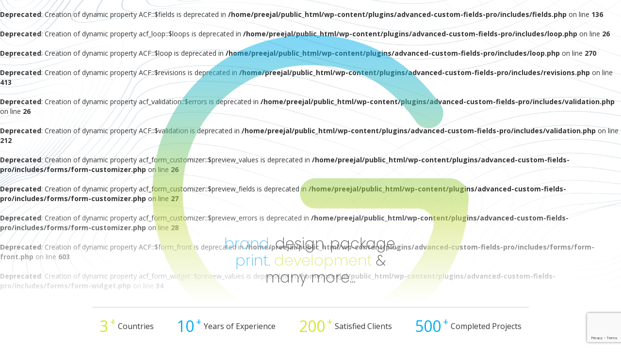

--- FILE ---
content_type: text/html; charset=UTF-8
request_url: https://designzgenius.com/
body_size: 74958
content:
<br />
<b>Deprecated</b>:  Creation of dynamic property ACF::$fields is deprecated in <b>/home/preejal/public_html/wp-content/plugins/advanced-custom-fields-pro/includes/fields.php</b> on line <b>136</b><br />
<br />
<b>Deprecated</b>:  Creation of dynamic property acf_loop::$loops is deprecated in <b>/home/preejal/public_html/wp-content/plugins/advanced-custom-fields-pro/includes/loop.php</b> on line <b>26</b><br />
<br />
<b>Deprecated</b>:  Creation of dynamic property ACF::$loop is deprecated in <b>/home/preejal/public_html/wp-content/plugins/advanced-custom-fields-pro/includes/loop.php</b> on line <b>270</b><br />
<br />
<b>Deprecated</b>:  Creation of dynamic property ACF::$revisions is deprecated in <b>/home/preejal/public_html/wp-content/plugins/advanced-custom-fields-pro/includes/revisions.php</b> on line <b>413</b><br />
<br />
<b>Deprecated</b>:  Creation of dynamic property acf_validation::$errors is deprecated in <b>/home/preejal/public_html/wp-content/plugins/advanced-custom-fields-pro/includes/validation.php</b> on line <b>26</b><br />
<br />
<b>Deprecated</b>:  Creation of dynamic property ACF::$validation is deprecated in <b>/home/preejal/public_html/wp-content/plugins/advanced-custom-fields-pro/includes/validation.php</b> on line <b>212</b><br />
<br />
<b>Deprecated</b>:  Creation of dynamic property acf_form_customizer::$preview_values is deprecated in <b>/home/preejal/public_html/wp-content/plugins/advanced-custom-fields-pro/includes/forms/form-customizer.php</b> on line <b>26</b><br />
<br />
<b>Deprecated</b>:  Creation of dynamic property acf_form_customizer::$preview_fields is deprecated in <b>/home/preejal/public_html/wp-content/plugins/advanced-custom-fields-pro/includes/forms/form-customizer.php</b> on line <b>27</b><br />
<br />
<b>Deprecated</b>:  Creation of dynamic property acf_form_customizer::$preview_errors is deprecated in <b>/home/preejal/public_html/wp-content/plugins/advanced-custom-fields-pro/includes/forms/form-customizer.php</b> on line <b>28</b><br />
<br />
<b>Deprecated</b>:  Creation of dynamic property ACF::$form_front is deprecated in <b>/home/preejal/public_html/wp-content/plugins/advanced-custom-fields-pro/includes/forms/form-front.php</b> on line <b>603</b><br />
<br />
<b>Deprecated</b>:  Creation of dynamic property acf_form_widget::$preview_values is deprecated in <b>/home/preejal/public_html/wp-content/plugins/advanced-custom-fields-pro/includes/forms/form-widget.php</b> on line <b>34</b><br />
<br />
<b>Deprecated</b>:  Creation of dynamic property acf_form_widget::$preview_reference is deprecated in <b>/home/preejal/public_html/wp-content/plugins/advanced-custom-fields-pro/includes/forms/form-widget.php</b> on line <b>35</b><br />
<br />
<b>Deprecated</b>:  Creation of dynamic property acf_form_widget::$preview_errors is deprecated in <b>/home/preejal/public_html/wp-content/plugins/advanced-custom-fields-pro/includes/forms/form-widget.php</b> on line <b>36</b><br />
<!doctype html>
<html lang="en-US">


<head>
    <!-- Google Tag Manager -->
    <script>
    (function(w, d, s, l, i) {
        w[l] = w[l] || [];
        w[l].push({
            'gtm.start': new Date().getTime(),
            event: 'gtm.js'
        });
        var f = d.getElementsByTagName(s)[0],
            j = d.createElement(s),
            dl = l != 'dataLayer' ? '&l=' + l : '';
        j.async = true;
        j.src =
            'https://www.googletagmanager.com/gtm.js?id=' + i + dl;
        f.parentNode.insertBefore(j, f);
    })(window, document, 'script', 'dataLayer', 'GTM-N5PM6N4');
    </script>
    <!-- End Google Tag Manager -->

    <meta charset="UTF-8">
    <meta name="viewport" content="width=device-width, initial-scale=1">
    <link rel="profile" href="https://gmpg.org/xfn/11">

    <meta name='robots' content='index, follow, max-image-preview:large, max-snippet:-1, max-video-preview:-1' />
	<style>img:is([sizes="auto" i], [sizes^="auto," i]) { contain-intrinsic-size: 3000px 1500px }</style>
	
	<!-- This site is optimized with the Yoast SEO plugin v24.4 - https://yoast.com/wordpress/plugins/seo/ -->
	<title>Logo Design In Nepal | Digital Marketing | Logo Design | Genius Designs</title>
	<meta name="description" content="Looking for best IT companies to hire in Nepal? Genius Designs is one of the creative and innovative companies providing best logo design and digital marketing service in Nepal. We are the number one digital marketing agency in Nepal offering affordable service packages to our clients. With our advanced technology implemented for your business success blueprint, we will help you build your specialty. Visit http://designzgenius.com for a free consultation." />
	<link rel="canonical" href="https://designzgenius.com/" />
	<meta property="og:locale" content="en_US" />
	<meta property="og:type" content="website" />
	<meta property="og:title" content="Logo Design In Nepal | Digital Marketing | Logo Design | Genius Designs" />
	<meta property="og:description" content="Looking for best IT companies to hire in Nepal? Genius Designs is one of the creative and innovative companies providing best logo design and digital marketing service in Nepal. We are the number one digital marketing agency in Nepal offering affordable service packages to our clients. With our advanced technology implemented for your business success blueprint, we will help you build your specialty. Visit http://designzgenius.com for a free consultation." />
	<meta property="og:url" content="https://designzgenius.com/" />
	<meta property="og:site_name" content="Genius Design" />
	<meta property="article:publisher" content="https://www.facebook.com/Genius-Design-320650094724134/" />
	<meta property="article:modified_time" content="2018-09-18T12:10:34+00:00" />
	<meta property="og:image" content="https://designzgenius.com/wp-content/uploads/2018/06/main.png" />
	<meta property="og:image:width" content="891" />
	<meta property="og:image:height" content="1112" />
	<meta property="og:image:type" content="image/png" />
	<meta name="twitter:card" content="summary_large_image" />
	<script type="application/ld+json" class="yoast-schema-graph">{"@context":"https://schema.org","@graph":[{"@type":"WebPage","@id":"https://designzgenius.com/","url":"https://designzgenius.com/","name":"Logo Design In Nepal | Digital Marketing | Logo Design | Genius Designs","isPartOf":{"@id":"https://designzgenius.com/#website"},"primaryImageOfPage":{"@id":"https://designzgenius.com/#primaryimage"},"image":{"@id":"https://designzgenius.com/#primaryimage"},"thumbnailUrl":"https://designzgenius.com/wp-content/uploads/2018/06/main.png","datePublished":"2018-05-30T05:28:52+00:00","dateModified":"2018-09-18T12:10:34+00:00","description":"Looking for best IT companies to hire in Nepal? Genius Designs is one of the creative and innovative companies providing best logo design and digital marketing service in Nepal. We are the number one digital marketing agency in Nepal offering affordable service packages to our clients. With our advanced technology implemented for your business success blueprint, we will help you build your specialty. Visit http://designzgenius.com for a free consultation.","breadcrumb":{"@id":"https://designzgenius.com/#breadcrumb"},"inLanguage":"en-US","potentialAction":[{"@type":"ReadAction","target":["https://designzgenius.com/"]}]},{"@type":"ImageObject","inLanguage":"en-US","@id":"https://designzgenius.com/#primaryimage","url":"https://designzgenius.com/wp-content/uploads/2018/06/main.png","contentUrl":"https://designzgenius.com/wp-content/uploads/2018/06/main.png","width":891,"height":1112},{"@type":"BreadcrumbList","@id":"https://designzgenius.com/#breadcrumb","itemListElement":[{"@type":"ListItem","position":1,"name":"Home"}]},{"@type":"WebSite","@id":"https://designzgenius.com/#website","url":"https://designzgenius.com/","name":"Genius Design","description":"","potentialAction":[{"@type":"SearchAction","target":{"@type":"EntryPoint","urlTemplate":"https://designzgenius.com/?s={search_term_string}"},"query-input":{"@type":"PropertyValueSpecification","valueRequired":true,"valueName":"search_term_string"}}],"inLanguage":"en-US"}]}</script>
	<!-- / Yoast SEO plugin. -->


<link rel='dns-prefetch' href='//ajax.googleapis.com' />
<link rel='dns-prefetch' href='//maxcdn.bootstrapcdn.com' />
<link rel='dns-prefetch' href='//fonts.googleapis.com' />
<link rel='dns-prefetch' href='//cdnjs.cloudflare.com' />
<link rel="alternate" type="application/rss+xml" title="Genius Design &raquo; Feed" href="https://designzgenius.com/feed/" />
<link rel="alternate" type="application/rss+xml" title="Genius Design &raquo; Comments Feed" href="https://designzgenius.com/comments/feed/" />
<link rel="alternate" type="application/rss+xml" title="Genius Design &raquo; Genius Design Comments Feed" href="https://designzgenius.com/sample-page-2/feed/" />
<script type="text/javascript">
/* <![CDATA[ */
window._wpemojiSettings = {"baseUrl":"https:\/\/s.w.org\/images\/core\/emoji\/15.0.3\/72x72\/","ext":".png","svgUrl":"https:\/\/s.w.org\/images\/core\/emoji\/15.0.3\/svg\/","svgExt":".svg","source":{"concatemoji":"https:\/\/designzgenius.com\/wp-includes\/js\/wp-emoji-release.min.js"}};
/*! This file is auto-generated */
!function(i,n){var o,s,e;function c(e){try{var t={supportTests:e,timestamp:(new Date).valueOf()};sessionStorage.setItem(o,JSON.stringify(t))}catch(e){}}function p(e,t,n){e.clearRect(0,0,e.canvas.width,e.canvas.height),e.fillText(t,0,0);var t=new Uint32Array(e.getImageData(0,0,e.canvas.width,e.canvas.height).data),r=(e.clearRect(0,0,e.canvas.width,e.canvas.height),e.fillText(n,0,0),new Uint32Array(e.getImageData(0,0,e.canvas.width,e.canvas.height).data));return t.every(function(e,t){return e===r[t]})}function u(e,t,n){switch(t){case"flag":return n(e,"\ud83c\udff3\ufe0f\u200d\u26a7\ufe0f","\ud83c\udff3\ufe0f\u200b\u26a7\ufe0f")?!1:!n(e,"\ud83c\uddfa\ud83c\uddf3","\ud83c\uddfa\u200b\ud83c\uddf3")&&!n(e,"\ud83c\udff4\udb40\udc67\udb40\udc62\udb40\udc65\udb40\udc6e\udb40\udc67\udb40\udc7f","\ud83c\udff4\u200b\udb40\udc67\u200b\udb40\udc62\u200b\udb40\udc65\u200b\udb40\udc6e\u200b\udb40\udc67\u200b\udb40\udc7f");case"emoji":return!n(e,"\ud83d\udc26\u200d\u2b1b","\ud83d\udc26\u200b\u2b1b")}return!1}function f(e,t,n){var r="undefined"!=typeof WorkerGlobalScope&&self instanceof WorkerGlobalScope?new OffscreenCanvas(300,150):i.createElement("canvas"),a=r.getContext("2d",{willReadFrequently:!0}),o=(a.textBaseline="top",a.font="600 32px Arial",{});return e.forEach(function(e){o[e]=t(a,e,n)}),o}function t(e){var t=i.createElement("script");t.src=e,t.defer=!0,i.head.appendChild(t)}"undefined"!=typeof Promise&&(o="wpEmojiSettingsSupports",s=["flag","emoji"],n.supports={everything:!0,everythingExceptFlag:!0},e=new Promise(function(e){i.addEventListener("DOMContentLoaded",e,{once:!0})}),new Promise(function(t){var n=function(){try{var e=JSON.parse(sessionStorage.getItem(o));if("object"==typeof e&&"number"==typeof e.timestamp&&(new Date).valueOf()<e.timestamp+604800&&"object"==typeof e.supportTests)return e.supportTests}catch(e){}return null}();if(!n){if("undefined"!=typeof Worker&&"undefined"!=typeof OffscreenCanvas&&"undefined"!=typeof URL&&URL.createObjectURL&&"undefined"!=typeof Blob)try{var e="postMessage("+f.toString()+"("+[JSON.stringify(s),u.toString(),p.toString()].join(",")+"));",r=new Blob([e],{type:"text/javascript"}),a=new Worker(URL.createObjectURL(r),{name:"wpTestEmojiSupports"});return void(a.onmessage=function(e){c(n=e.data),a.terminate(),t(n)})}catch(e){}c(n=f(s,u,p))}t(n)}).then(function(e){for(var t in e)n.supports[t]=e[t],n.supports.everything=n.supports.everything&&n.supports[t],"flag"!==t&&(n.supports.everythingExceptFlag=n.supports.everythingExceptFlag&&n.supports[t]);n.supports.everythingExceptFlag=n.supports.everythingExceptFlag&&!n.supports.flag,n.DOMReady=!1,n.readyCallback=function(){n.DOMReady=!0}}).then(function(){return e}).then(function(){var e;n.supports.everything||(n.readyCallback(),(e=n.source||{}).concatemoji?t(e.concatemoji):e.wpemoji&&e.twemoji&&(t(e.twemoji),t(e.wpemoji)))}))}((window,document),window._wpemojiSettings);
/* ]]> */
</script>
<style id='wp-emoji-styles-inline-css' type='text/css'>

	img.wp-smiley, img.emoji {
		display: inline !important;
		border: none !important;
		box-shadow: none !important;
		height: 1em !important;
		width: 1em !important;
		margin: 0 0.07em !important;
		vertical-align: -0.1em !important;
		background: none !important;
		padding: 0 !important;
	}
</style>
<link rel='stylesheet'  href='https://designzgenius.com/wp-includes/css/dist/block-library/style.min.css' type='text/css' media='all' />
<style id='classic-theme-styles-inline-css' type='text/css'>
/*! This file is auto-generated */
.wp-block-button__link{color:#fff;background-color:#32373c;border-radius:9999px;box-shadow:none;text-decoration:none;padding:calc(.667em + 2px) calc(1.333em + 2px);font-size:1.125em}.wp-block-file__button{background:#32373c;color:#fff;text-decoration:none}
</style>
<style id='global-styles-inline-css' type='text/css'>
:root{--wp--preset--aspect-ratio--square: 1;--wp--preset--aspect-ratio--4-3: 4/3;--wp--preset--aspect-ratio--3-4: 3/4;--wp--preset--aspect-ratio--3-2: 3/2;--wp--preset--aspect-ratio--2-3: 2/3;--wp--preset--aspect-ratio--16-9: 16/9;--wp--preset--aspect-ratio--9-16: 9/16;--wp--preset--color--black: #000000;--wp--preset--color--cyan-bluish-gray: #abb8c3;--wp--preset--color--white: #ffffff;--wp--preset--color--pale-pink: #f78da7;--wp--preset--color--vivid-red: #cf2e2e;--wp--preset--color--luminous-vivid-orange: #ff6900;--wp--preset--color--luminous-vivid-amber: #fcb900;--wp--preset--color--light-green-cyan: #7bdcb5;--wp--preset--color--vivid-green-cyan: #00d084;--wp--preset--color--pale-cyan-blue: #8ed1fc;--wp--preset--color--vivid-cyan-blue: #0693e3;--wp--preset--color--vivid-purple: #9b51e0;--wp--preset--gradient--vivid-cyan-blue-to-vivid-purple: linear-gradient(135deg,rgba(6,147,227,1) 0%,rgb(155,81,224) 100%);--wp--preset--gradient--light-green-cyan-to-vivid-green-cyan: linear-gradient(135deg,rgb(122,220,180) 0%,rgb(0,208,130) 100%);--wp--preset--gradient--luminous-vivid-amber-to-luminous-vivid-orange: linear-gradient(135deg,rgba(252,185,0,1) 0%,rgba(255,105,0,1) 100%);--wp--preset--gradient--luminous-vivid-orange-to-vivid-red: linear-gradient(135deg,rgba(255,105,0,1) 0%,rgb(207,46,46) 100%);--wp--preset--gradient--very-light-gray-to-cyan-bluish-gray: linear-gradient(135deg,rgb(238,238,238) 0%,rgb(169,184,195) 100%);--wp--preset--gradient--cool-to-warm-spectrum: linear-gradient(135deg,rgb(74,234,220) 0%,rgb(151,120,209) 20%,rgb(207,42,186) 40%,rgb(238,44,130) 60%,rgb(251,105,98) 80%,rgb(254,248,76) 100%);--wp--preset--gradient--blush-light-purple: linear-gradient(135deg,rgb(255,206,236) 0%,rgb(152,150,240) 100%);--wp--preset--gradient--blush-bordeaux: linear-gradient(135deg,rgb(254,205,165) 0%,rgb(254,45,45) 50%,rgb(107,0,62) 100%);--wp--preset--gradient--luminous-dusk: linear-gradient(135deg,rgb(255,203,112) 0%,rgb(199,81,192) 50%,rgb(65,88,208) 100%);--wp--preset--gradient--pale-ocean: linear-gradient(135deg,rgb(255,245,203) 0%,rgb(182,227,212) 50%,rgb(51,167,181) 100%);--wp--preset--gradient--electric-grass: linear-gradient(135deg,rgb(202,248,128) 0%,rgb(113,206,126) 100%);--wp--preset--gradient--midnight: linear-gradient(135deg,rgb(2,3,129) 0%,rgb(40,116,252) 100%);--wp--preset--font-size--small: 13px;--wp--preset--font-size--medium: 20px;--wp--preset--font-size--large: 36px;--wp--preset--font-size--x-large: 42px;--wp--preset--spacing--20: 0.44rem;--wp--preset--spacing--30: 0.67rem;--wp--preset--spacing--40: 1rem;--wp--preset--spacing--50: 1.5rem;--wp--preset--spacing--60: 2.25rem;--wp--preset--spacing--70: 3.38rem;--wp--preset--spacing--80: 5.06rem;--wp--preset--shadow--natural: 6px 6px 9px rgba(0, 0, 0, 0.2);--wp--preset--shadow--deep: 12px 12px 50px rgba(0, 0, 0, 0.4);--wp--preset--shadow--sharp: 6px 6px 0px rgba(0, 0, 0, 0.2);--wp--preset--shadow--outlined: 6px 6px 0px -3px rgba(255, 255, 255, 1), 6px 6px rgba(0, 0, 0, 1);--wp--preset--shadow--crisp: 6px 6px 0px rgba(0, 0, 0, 1);}:where(.is-layout-flex){gap: 0.5em;}:where(.is-layout-grid){gap: 0.5em;}body .is-layout-flex{display: flex;}.is-layout-flex{flex-wrap: wrap;align-items: center;}.is-layout-flex > :is(*, div){margin: 0;}body .is-layout-grid{display: grid;}.is-layout-grid > :is(*, div){margin: 0;}:where(.wp-block-columns.is-layout-flex){gap: 2em;}:where(.wp-block-columns.is-layout-grid){gap: 2em;}:where(.wp-block-post-template.is-layout-flex){gap: 1.25em;}:where(.wp-block-post-template.is-layout-grid){gap: 1.25em;}.has-black-color{color: var(--wp--preset--color--black) !important;}.has-cyan-bluish-gray-color{color: var(--wp--preset--color--cyan-bluish-gray) !important;}.has-white-color{color: var(--wp--preset--color--white) !important;}.has-pale-pink-color{color: var(--wp--preset--color--pale-pink) !important;}.has-vivid-red-color{color: var(--wp--preset--color--vivid-red) !important;}.has-luminous-vivid-orange-color{color: var(--wp--preset--color--luminous-vivid-orange) !important;}.has-luminous-vivid-amber-color{color: var(--wp--preset--color--luminous-vivid-amber) !important;}.has-light-green-cyan-color{color: var(--wp--preset--color--light-green-cyan) !important;}.has-vivid-green-cyan-color{color: var(--wp--preset--color--vivid-green-cyan) !important;}.has-pale-cyan-blue-color{color: var(--wp--preset--color--pale-cyan-blue) !important;}.has-vivid-cyan-blue-color{color: var(--wp--preset--color--vivid-cyan-blue) !important;}.has-vivid-purple-color{color: var(--wp--preset--color--vivid-purple) !important;}.has-black-background-color{background-color: var(--wp--preset--color--black) !important;}.has-cyan-bluish-gray-background-color{background-color: var(--wp--preset--color--cyan-bluish-gray) !important;}.has-white-background-color{background-color: var(--wp--preset--color--white) !important;}.has-pale-pink-background-color{background-color: var(--wp--preset--color--pale-pink) !important;}.has-vivid-red-background-color{background-color: var(--wp--preset--color--vivid-red) !important;}.has-luminous-vivid-orange-background-color{background-color: var(--wp--preset--color--luminous-vivid-orange) !important;}.has-luminous-vivid-amber-background-color{background-color: var(--wp--preset--color--luminous-vivid-amber) !important;}.has-light-green-cyan-background-color{background-color: var(--wp--preset--color--light-green-cyan) !important;}.has-vivid-green-cyan-background-color{background-color: var(--wp--preset--color--vivid-green-cyan) !important;}.has-pale-cyan-blue-background-color{background-color: var(--wp--preset--color--pale-cyan-blue) !important;}.has-vivid-cyan-blue-background-color{background-color: var(--wp--preset--color--vivid-cyan-blue) !important;}.has-vivid-purple-background-color{background-color: var(--wp--preset--color--vivid-purple) !important;}.has-black-border-color{border-color: var(--wp--preset--color--black) !important;}.has-cyan-bluish-gray-border-color{border-color: var(--wp--preset--color--cyan-bluish-gray) !important;}.has-white-border-color{border-color: var(--wp--preset--color--white) !important;}.has-pale-pink-border-color{border-color: var(--wp--preset--color--pale-pink) !important;}.has-vivid-red-border-color{border-color: var(--wp--preset--color--vivid-red) !important;}.has-luminous-vivid-orange-border-color{border-color: var(--wp--preset--color--luminous-vivid-orange) !important;}.has-luminous-vivid-amber-border-color{border-color: var(--wp--preset--color--luminous-vivid-amber) !important;}.has-light-green-cyan-border-color{border-color: var(--wp--preset--color--light-green-cyan) !important;}.has-vivid-green-cyan-border-color{border-color: var(--wp--preset--color--vivid-green-cyan) !important;}.has-pale-cyan-blue-border-color{border-color: var(--wp--preset--color--pale-cyan-blue) !important;}.has-vivid-cyan-blue-border-color{border-color: var(--wp--preset--color--vivid-cyan-blue) !important;}.has-vivid-purple-border-color{border-color: var(--wp--preset--color--vivid-purple) !important;}.has-vivid-cyan-blue-to-vivid-purple-gradient-background{background: var(--wp--preset--gradient--vivid-cyan-blue-to-vivid-purple) !important;}.has-light-green-cyan-to-vivid-green-cyan-gradient-background{background: var(--wp--preset--gradient--light-green-cyan-to-vivid-green-cyan) !important;}.has-luminous-vivid-amber-to-luminous-vivid-orange-gradient-background{background: var(--wp--preset--gradient--luminous-vivid-amber-to-luminous-vivid-orange) !important;}.has-luminous-vivid-orange-to-vivid-red-gradient-background{background: var(--wp--preset--gradient--luminous-vivid-orange-to-vivid-red) !important;}.has-very-light-gray-to-cyan-bluish-gray-gradient-background{background: var(--wp--preset--gradient--very-light-gray-to-cyan-bluish-gray) !important;}.has-cool-to-warm-spectrum-gradient-background{background: var(--wp--preset--gradient--cool-to-warm-spectrum) !important;}.has-blush-light-purple-gradient-background{background: var(--wp--preset--gradient--blush-light-purple) !important;}.has-blush-bordeaux-gradient-background{background: var(--wp--preset--gradient--blush-bordeaux) !important;}.has-luminous-dusk-gradient-background{background: var(--wp--preset--gradient--luminous-dusk) !important;}.has-pale-ocean-gradient-background{background: var(--wp--preset--gradient--pale-ocean) !important;}.has-electric-grass-gradient-background{background: var(--wp--preset--gradient--electric-grass) !important;}.has-midnight-gradient-background{background: var(--wp--preset--gradient--midnight) !important;}.has-small-font-size{font-size: var(--wp--preset--font-size--small) !important;}.has-medium-font-size{font-size: var(--wp--preset--font-size--medium) !important;}.has-large-font-size{font-size: var(--wp--preset--font-size--large) !important;}.has-x-large-font-size{font-size: var(--wp--preset--font-size--x-large) !important;}
:where(.wp-block-post-template.is-layout-flex){gap: 1.25em;}:where(.wp-block-post-template.is-layout-grid){gap: 1.25em;}
:where(.wp-block-columns.is-layout-flex){gap: 2em;}:where(.wp-block-columns.is-layout-grid){gap: 2em;}
:root :where(.wp-block-pullquote){font-size: 1.5em;line-height: 1.6;}
</style>
<link rel='stylesheet'  href='https://designzgenius.com/wp-content/themes/genius%20design/css/owl-carousel/owl.carousel.min.css' type='text/css' media='all' />
<link rel='stylesheet'  href='https://designzgenius.com/wp-content/themes/genius%20design/css/owl-carousel/owl.theme.default.min.css' type='text/css' media='all' />
<link rel='stylesheet'  href='https://maxcdn.bootstrapcdn.com/bootstrap/3.3.7/css/bootstrap.min.css' type='text/css' media='all' />
<link rel='stylesheet'  href='https://designzgenius.com/wp-content/themes/genius%20design/css/scroll_animation/styles.css' type='text/css' media='all' />
<link rel='stylesheet'  href='https://designzgenius.com/wp-content/themes/genius%20design/css/scroll_animation/aos.css' type='text/css' media='all' />
<link rel='stylesheet'  href='https://designzgenius.com/wp-content/themes/genius%20design/css/scroll-trigger/demo.css' type='text/css' media='all' />
<link rel='stylesheet'  href='https://designzgenius.com/wp-content/themes/genius%20design/css/gallery.css' type='text/css' media='all' />
<link crossorigin="anonymous" rel='stylesheet'  href='https://fonts.googleapis.com/css?family=Open+Sans%3A300%2C400%2C400i%2C600%2C600i%2C700%2C700i%2C800' type='text/css' media='all' />
<link crossorigin="anonymous" rel='stylesheet'  href='https://fonts.googleapis.com/css?family=Roboto%3A300%2C400%2C500%2C700%2C900' type='text/css' media='all' />
<link crossorigin="anonymous" rel='stylesheet'  href='https://fonts.googleapis.com/css?family=Gloria+Hallelujah' type='text/css' media='all' />
<link crossorigin="anonymous" rel='stylesheet'  href='https://fonts.googleapis.com/css?family=Alfa+Slab+One' type='text/css' media='all' />
<link crossorigin="anonymous" rel='stylesheet'  href='https://cdnjs.cloudflare.com/ajax/libs/font-awesome/4.7.0/css/font-awesome.min.css' type='text/css' media='all' />
<link rel='stylesheet'  href='https://designzgenius.com/wp-content/themes/genius%20design/css/style.css' type='text/css' media='all' />
<link rel='stylesheet'  href='https://designzgenius.com/wp-content/themes/genius%20design/style.css' type='text/css' media='all' />
<script type="text/javascript" src="https://ajax.googleapis.com/ajax/libs/jquery/3.3.1/jquery.min.js" id="jquery-js"></script>
<link rel="https://api.w.org/" href="https://designzgenius.com/wp-json/" /><link rel="alternate" title="JSON" type="application/json" href="https://designzgenius.com/wp-json/wp/v2/pages/73" /><link rel="EditURI" type="application/rsd+xml" title="RSD" href="https://designzgenius.com/xmlrpc.php?rsd" />

<link rel='shortlink' href='https://designzgenius.com/' />
<link rel="alternate" title="oEmbed (JSON)" type="application/json+oembed" href="https://designzgenius.com/wp-json/oembed/1.0/embed?url=https%3A%2F%2Fdesignzgenius.com%2F" />
<link rel="alternate" title="oEmbed (XML)" type="text/xml+oembed" href="https://designzgenius.com/wp-json/oembed/1.0/embed?url=https%3A%2F%2Fdesignzgenius.com%2F&#038;format=xml" />
<link rel="pingback" href="https://designzgenius.com/xmlrpc.php"><style type="text/css">.recentcomments a{display:inline !important;padding:0 !important;margin:0 !important;}</style><!-- There is no amphtml version available for this URL. --><link rel="icon" href="https://designzgenius.com/wp-content/uploads/2018/10/cropped-logo-32x32.png" sizes="32x32" />
<link rel="icon" href="https://designzgenius.com/wp-content/uploads/2018/10/cropped-logo-192x192.png" sizes="192x192" />
<link rel="apple-touch-icon" href="https://designzgenius.com/wp-content/uploads/2018/10/cropped-logo-180x180.png" />
<meta name="msapplication-TileImage" content="https://designzgenius.com/wp-content/uploads/2018/10/cropped-logo-270x270.png" />
    <script src="https://www.google.com/recaptcha/api.js?render=6LfTu8oUAAAAABXHFfkJJiIru5_mZzAEydFb806T"></script>
    <link rel="preconnect" href="https://fonts.googleapis.com">
    <link rel="preconnect" href="https://fonts.gstatic.com" crossorigin>
    <link rel="preconnect" href="https://fonts.googleapis.com">
    <link rel="preconnect" href="https://fonts.gstatic.com" crossorigin>
    <link href="https://fonts.googleapis.com/css2?family=Poppins:wght@100;200;500&display=swap" rel="stylesheet">
</head>

<body>

    <!-- Google Tag Manager (noscript) -->
    <noscript><iframe src="https://www.googletagmanager.com/ns.html?id=GTM-N5PM6N4" height="0" width="0"
            style="display:none;visibility:hidden"></iframe></noscript>
    <!-- End Google Tag Manager (noscript) -->



    <!-- nav start -->
    <header>

        <section>
            <div class="container">
                <nav class="navbar navbar-default">


                    <div class="navbar-header">
                        <button type="button" class="navbar-toggle collapsed" data-toggle="collapse"
                            data-target="#example-1" aria-expanded="false">
                            <span class="sr-only">Toggle navigation</span>
                            <span class="icon-bar"></span>
                            <span class="icon-bar"></span>
                            <span class="icon-bar"></span>
                        </button>
                        <a href="https://designzgenius.com/" class="navbar-brand">
                            <!-- <embed src="https://designzgenius.com/wp-content/uploads/2018/09/genius-logo.svg"></embed> -->
                            G
                        </a>
                    </div>

                    <!-- 				
				<div class="collapse navbar-collapse nav-mid" id="example-1">
					<ul class="nav navbar-nav nav-mid-wr">
					    <li><a href="https://designzgenius.com/about-us/">About Us</a></li>
						<li class="active"><a href="https://designzgenius.com/projects/">Projects </a></li>
                        <li><a href="https://designzgenius.com/services/">Services</a></li>
				        <li><a href="https://designzgenius.com/team/">Team</a></li>
						<li><a href="https://designzgenius.com/blog-listing/">Blog</a></li>
						<li><a href="https://designzgenius.com/testimonials/">Testimonials</a></li>
						<li><a href="https://designzgenius.com/contacts/">Contact</a></li>
					</ul>
				</div> -->
                </nav>
            </div>
        </section>


        <section id="hidden-nav" class="nav-side">
            <!-- <div class="nav-bar-logo"> -->
            <div class="navbar-brand">
                <a href="https://designzgenius.com/">
                    G
                    <!-- <embed src="https://designzgenius.com/wp-content/uploads/2018/09/Genius-Logo.svg"></embed> -->
                </a>
            </div>
            <div class="nav-bar clearfix">
                <div id="mySidenav" class="sidenav">
                    <a href="javascript:void(0)" class="closebtn" onclick="closeNav()">&times;</a>
                    <a href="https://designzgenius.com/"><span class="side-logo"><embed
                                src="https://designzgenius.com/wp-content/uploads/2018/09/genius-logo.svg"></embed></span></a>
                    <a href="https://designzgenius.com/">Home</a>
                    <a href="https://designzgenius.com/about-us/">About Us</a>
                    <a href="https://designzgenius.com/projects/">Projects</a>
                    <a href="https://designzgenius.com/services/">Services</a>
                    <a href="https://designzgenius.com/team/">Team</a>
                    <a href="https://designzgenius.com/blog-listing/">Blog</a>
                    <a href="https://designzgenius.com/testimonials/">Testimonials</a>
                    <a href="https://designzgenius.com/contacts/">Contact</a>
                    <a href="javascript:void(0)" style="font-size:12px;">© 2019 COPYRIGHT GENIUS DESIGNS PVT. LTD</a>
                </div>

                <div class="navigation clearfix">
                    <span class="nav-menu" onclick="openNav()"><img
                            src="https://designzgenius.com/wp-content/uploads/2018/05/nav-image.png"
                            align="nav"></span>
                </div>
            </div>
        </section>
    </header>


    <!-- nav end -->
<!-- main section start -->

<section class="home-hero">
    <div class="home-hero-content">
        <div class="big-G">
            <img src="https://designzgenius.com/wp-content/themes/genius%20design/images/big-g.png"
                alt="Genius Design">
        </div>
        <div class="hero-bottom-content">
            <div class="hero-services">
                <p><span class="color--blue">brand</span>. design. package.<br>
                    <span class="color--blue">print.</span>
                    <span class="color--green">development</span> & <br>
                    many more...
                </p>
            </div>
            <div class="attributes-counters">
                <div class="container">
                    <ul>
                        <li><strong class="color--green">3</strong><span>Countries</span></li>
                        <li><strong class="color--blue">10</strong><span>Years of Experience</span></li>
                        <li><strong class="color--green">200</strong><span>Satisfied Clients</span></li>
                        <li><strong class="color--blue">500</strong><span>Completed Projects</span></li>
                    </ul>
                </div>
            </div>
        </div>
    </div>
</section>
<div class="home-body">
    <section class="main-sec-wr clearfix" style="display:none">
        <div class="container">
            <div class="left-content" data-aos="fade-up">
                <h1>We Create<br>amazing<br> stuff</h1>
                <a href="#project" id="projectbtn"><img
                        src="https://designzgenius.com/wp-content/uploads/2018/05/arrow.png" alt="arrow"></a>
            </div>
            <div class="right-content" data-aos="zoom-in">

                <!-- 
                <div id="clock">
                    <img
                        src="https://designzgenius.com/wp-content/themes/genius%20design/about/images/watch-cover.png">
                    <div id="hourHand">
                        <img
                            src="https://designzgenius.com/wp-content/themes/genius%20design/about/images/hour.png" />
                    </div>
                    <div id="minHand">
                        <img
                            src="https://designzgenius.com/wp-content/themes/genius%20design/about/images/min.png" />
                    </div>
                </div>
            </div>
-->
                <!-- <img src="https://designzgenius.com/wp-content/uploads/2018/06/main.png" alt="Genius Design" class="big-G"> -->
                <!-- <img src="https://designzgenius.com/wp-content/themes/genius%20design/images/big-g.png"
                    alt="Genius Design" class="big-G" width="800px" height="500px"> -->

                <style>
                .main-sec-wr .right-content {
                    height: 79vh;
                    width: 100%;
                    top: 0px;

                    z-index: 1;
                }
                </style>

            </div>
    </section>

    <div class="short-desc">
        <div class="container">
            <!--    <div class="type-js headline">-->
            <!--	<h3 class="text-js">-->
            <!--		Meet two talented graphic designers doing the very thing they love. We create visual worlds, craft distinguishable corporate identities and design high quality products to support them. -->
            <!--	</h3>-->
            <!--</div> -->
            <div class="type-js headline" data-scroll="toggle(.fromTopIn, .fromTopOut)" once>
                <h3>
                    <p>Our passion for creativity and our exceptional designs have enabled us to take an innovative approach towards portraying a company or brand in the best possible way to appeal to their audiences. We always make sure our designs and concepts wow our clients.</p>
                </h3>
            </div>
            <div class="social clearfix" data-scroll="toggle(.fromBottomIn, .fromBottomOut) once">
                <a href="https://www.facebook.com/designzgenius/" target="_blank"><i class="fa fa-facebook"
                        aria-hidden="true"></i></a>
                <a href="" target="_blank"><i class="fa fa-google-plus" aria-hidden="true"></i></a>
                <a href="https://twitter.com/designzgenius/media/" target="_blank"><i class="fa fa-twitter"
                        aria-hidden="true"></i></a>
                <a href="https://www.instagram.com/geniusdesignsp/" target="_blank"><i class="fa fa-instagram"
                        aria-hidden="true"></i></a>
                <a href="https://www.linkedin.com/in/genius-designs-a12631b7/" target="_blank"><i class="fa fa-linkedin"
                        aria-hidden="true"></i></a>
            </div>
        </div>
    </div>

    <!-- main section end -->


    <!-- services start -->

    <section class="block-wr">
        <div class="container">
            <h2 data-scroll="toggle(.fromBottomIn, .fromBottomOut)" once>What we do</h2>
            <div class="large-12 columns">
                <div class="owl-one owl-carousel">
                    
                    <div class="item">
                        <a href="https://designzgenius.com/services/" style="display:block;">
                            <div class="svg-wr">
                                <embed src="https://designzgenius.com/wp-content/uploads/2018/09/branding.svg">
                            </div>
                            <div class="service-content">
                                <h4>Branding</h4>
                                <p class="front-service">
                                    VISUAL IDENTITY<br>

BRAND GUIDELINES<br>

COMPANY NAME<br>

TAGLINE<br>

LOGO<br>                                </p>
                            </div>
                        </a>
                    </div>

                    
                    <div class="item">
                        <a href="https://designzgenius.com/services/" style="display:block;">
                            <div class="svg-wr">
                                <embed src="https://designzgenius.com/wp-content/uploads/2018/09/web-des.svg">
                            </div>
                            <div class="service-content">
                                <h4>Web Design</h4>
                                <p class="front-service">
                                    User Interface Design<br>
User Experience Design<br>
RESPONSIVE<br>
Website redesign<br>
Small Business<br>

                                </p>
                            </div>
                        </a>
                    </div>

                    
                    <div class="item">
                        <a href="https://designzgenius.com/services/" style="display:block;">
                            <div class="svg-wr">
                                <embed src="https://designzgenius.com/wp-content/uploads/2018/09/web-dev.svg">
                            </div>
                            <div class="service-content">
                                <h4>Web Development</h4>
                                <p class="front-service">
                                    WORDPRESS<br>
E-COMMERCE<br>
WEB APPLICATION<br>
DOMAIN AND HOSTING<br>
SSL CERTIFICATE                                </p>
                            </div>
                        </a>
                    </div>

                    
                    <div class="item">
                        <a href="https://designzgenius.com/services/" style="display:block;">
                            <div class="svg-wr">
                                <embed src="https://designzgenius.com/wp-content/uploads/2018/09/print.svg">
                            </div>
                            <div class="service-content">
                                <h4>Print and Publication</h4>
                                <p class="front-service">
                                    Paper Advert<br>
Offset Print<br>
Screen Print<br>
Digital Print<br>
Hoarding Board<br>                                </p>
                            </div>
                        </a>
                    </div>

                    
                    <div class="item">
                        <a href="https://designzgenius.com/services/" style="display:block;">
                            <div class="svg-wr">
                                <embed src="https://designzgenius.com/wp-content/uploads/2018/09/digital.svg">
                            </div>
                            <div class="service-content">
                                <h4>Digital Marketing</h4>
                                <p class="front-service">
                                    SEO<br>
Social Media<br>
AdWords<br>
Email marketing<br>

                                </p>
                            </div>
                        </a>
                    </div>

                    
                    <div class="item">
                        <a href="https://designzgenius.com/services/" style="display:block;">
                            <div class="svg-wr">
                                <embed src="https://designzgenius.com/wp-content/uploads/2018/09/photograghy.svg">
                            </div>
                            <div class="service-content">
                                <h4>Photography</h4>
                                <p class="front-service">
                                    PRODUCT<br>

FASHION<br>

COMMERCIAL<br>

CORPORATE<br>

EVENT<br>                                </p>
                            </div>
                        </a>
                    </div>

                    
                    <div class="item">
                        <a href="https://designzgenius.com/services/" style="display:block;">
                            <div class="svg-wr">
                                <embed src="https://designzgenius.com/wp-content/uploads/2018/09/animation-1.svg">
                            </div>
                            <div class="service-content">
                                <h4>Animation</h4>
                                <p class="front-service">
                                    2D <br>
Logo<br> 
Stick <br>
Motion Graphics<br>
Promotion<br>                                </p>
                            </div>
                        </a>
                    </div>

                    
                    <div class="item">
                        <a href="https://designzgenius.com/services/" style="display:block;">
                            <div class="svg-wr">
                                <embed src="https://designzgenius.com/wp-content/uploads/2019/04/Stall-Icon-1.svg">
                            </div>
                            <div class="service-content">
                                <h4>Stall Branding</h4>
                                <p class="front-service">
                                    3D Stall Mockup<br>
Exhibition/Booth <br>
B2B Stall<br>
B2C Stall<br>                                </p>
                            </div>
                        </a>
                    </div>

                    
                </div>
            </div>
        </div>

    </section>


    <!-- services end -->


    <!-- project listing start -->

    <section id="project" class="block-wr">
        <div class="container">
            <div class="row">
                <h2 class="pro-head" data-scroll="toggle(.fromBottomIn, .fromBottomOut)" once>Recent projects</h2>
            </div>
        </div>

        <div class="row" style="margin: 0 !important;">
            <div class="flex-container">

                
                                                <div class="col-lg-3 col-md-3 col-sm-12">
                    <div class="project-home-wr">
                        <div class="pro-wrapper"></div>
                        <img src="https://designzgenius.com/wp-content/uploads/2019/02/Calender-min.jpg" />
                        <div class="pro-viewer pro-tag-viewer">

                            <a href="https://designzgenius.com/project/printing/">Printing</a>

                            <span></span>
                        </div>
                    </div>
                </div>
                                <div class="col-lg-3 col-md-3 col-sm-12">
                    <div class="project-home-wr">
                        <div class="pro-wrapper"></div>
                        <img src="https://designzgenius.com/wp-content/uploads/2022/02/business-card.jpg" />
                        <div class="pro-viewer pro-tag-viewer">

                            <a href="https://designzgenius.com/project/sime/">SIME</a>

                            <span>Branding, Printing, Packaging, Label</span>
                        </div>
                    </div>
                </div>
                                <div class="col-lg-3 col-md-3 col-sm-12">
                    <div class="project-home-wr">
                        <div class="pro-wrapper"></div>
                        <img src="https://designzgenius.com/wp-content/uploads/2022/02/listing.jpg" />
                        <div class="pro-viewer pro-tag-viewer">

                            <a href="https://designzgenius.com/project/world-heritage-to-world-heritage/">World Heritage to World Heritage Walk</a>

                            <span>Destination Branding</span>
                        </div>
                    </div>
                </div>
                                <div class="col-lg-3 col-md-3 col-sm-12">
                    <div class="project-home-wr">
                        <div class="pro-wrapper"></div>
                        <img src="https://designzgenius.com/wp-content/uploads/2021/11/listing.jpg" />
                        <div class="pro-viewer pro-tag-viewer">

                            <a href="https://designzgenius.com/project/foodganj/">Foodganj</a>

                            <span>Logo Design, Corporate Identity, Marketing Collateral</span>
                        </div>
                    </div>
                </div>
                                <div class="col-lg-3 col-md-3 col-sm-12">
                    <div class="project-home-wr">
                        <div class="pro-wrapper"></div>
                        <img src="https://designzgenius.com/wp-content/uploads/2021/09/cover-2.jpg" />
                        <div class="pro-viewer pro-tag-viewer">

                            <a href="https://designzgenius.com/project/tourism-action-committee-tansen/">Tansen Municipality</a>

                            <span>Promotional Materials</span>
                        </div>
                    </div>
                </div>
                                <div class="col-lg-3 col-md-3 col-sm-12">
                    <div class="project-home-wr">
                        <div class="pro-wrapper"></div>
                        <img src="https://designzgenius.com/wp-content/uploads/2021/09/listing.jpg" />
                        <div class="pro-viewer pro-tag-viewer">

                            <a href="https://designzgenius.com/project/mayur-steel-industries/">Mayur Steel Industries</a>

                            <span>Rebranding, Logo Design, Corporate Identity, Packaging</span>
                        </div>
                    </div>
                </div>
                                <div class="col-lg-3 col-md-3 col-sm-12">
                    <div class="project-home-wr">
                        <div class="pro-wrapper"></div>
                        <img src="https://designzgenius.com/wp-content/uploads/2021/09/thumbnail.jpg" />
                        <div class="pro-viewer pro-tag-viewer">

                            <a href="https://designzgenius.com/project/biratanagar-city-football-club/">Biratnagar City Football Club</a>

                            <span>Logo Design, Website, Merchandise design, Corporate identity, Printing</span>
                        </div>
                    </div>
                </div>
                                <div class="col-lg-3 col-md-3 col-sm-12">
                    <div class="project-home-wr">
                        <div class="pro-wrapper"></div>
                        <img src="https://designzgenius.com/wp-content/uploads/2019/04/stall4.jpg" />
                        <div class="pro-viewer pro-tag-viewer">

                            <a href="https://designzgenius.com/project/stall-branding/">Stall branding</a>

                            <span>Branding, Stall</span>
                        </div>
                    </div>
                </div>
                                <div style="display:block;text-align:center;width:100%;">
                    <a href="https://designzgenius.com/projects/" class="btn-project">Show more projects</a>
                </div>
            </div>

        </div>
    </section>


    <!-- project listing end -->



    <!-- testimonial start -->

    <section class="block-wr testi-all-wr">
        <div class="container">
            <h2 data-scroll="toggle(.fromBottomIn, .fromBottomOut)" once>Testimonials</h2>
            <div class="row">
                
                                
                <div class="col-lg-6 col-md-6 col-sm-12 col-xs-12 testimonial-all-wr">
                    <div class="testi-all">
                        <img src="https://designzgenius.com/wp-content/uploads/2018/09/Dying-Candle.jpg">
                        <div class="testi-text">
                            <p>

                                <!--<span class="outside">Naresh Kumar KC</span>-->
                                <!--<strong class="outside">Writer/Director/Producer</strong>-->
                                <!--<strong class="last-text outside" style="margin-bottom:30px">Larger Than Life Pictures</strong>   -->
                                I entered the Genius premises as my friends suggested that they are the best regarding designing. I must say that they did not disappoint. Niroj and his team helped me in designing the perfect movie poster that screamed the idea of the movie, plus it was able to garner a lot of attention. I achieved my target, and I suggest you to choose Genius too if you are keen to meet your motive.                                <span class="inside inside-top">Naresh Kumar KC</span>
                                <strong class="inside">Writer/Director/Producer</strong>
                                <strong class="last-text inside">Larger Than Life Pictures</strong>
                            </p>

                        </div>
                    </div>
                </div>

                
                <div class="col-lg-6 col-md-6 col-sm-12 col-xs-12 testimonial-all-wr">
                    <div class="testi-all">
                        <img src="https://designzgenius.com/wp-content/uploads/2018/09/rajan-simkhada.jpg">
                        <div class="testi-text">
                            <p>

                                <!--<span class="outside">Rajan Simkhada</span>-->
                                <!--<strong class="outside">Founder and Managing Director</strong>-->
                                <!--<strong class="last-text outside" style="margin-bottom:30px">Earthbound Expeditions Pvt. Ltd.</strong>   -->
                                I have been involved with Genius Designs for 7 years. When I met Niroj, I knew that there was something in him that made me believe that he can achieve the task at hand and I was not wrong. He and his team have provided me with facilities that include Branding, Web design, Web Development, SEO, Online Marketing and Printing. In this competitive trekking business, he has provided me with an edge over my competitors.                                <span class="inside inside-top">Rajan Simkhada</span>
                                <strong class="inside">Founder and Managing Director</strong>
                                <strong class="last-text inside">Earthbound Expeditions Pvt. Ltd.</strong>
                            </p>

                        </div>
                    </div>
                </div>

                
            </div>
            <div class="clients">
                <div class="large-12 columns">
                    <div class="owl-two owl-carousel">
                                                                        <div class="item">
                            <div class="client-img-wr">
                                <img src="https://designzgenius.com/wp-content/uploads/2018/09/Westend_logolockup-2-e1517126476165.png" alt="client">
                            </div>
                        </div>

                                                <div class="item">
                            <div class="client-img-wr">
                                <img src="https://designzgenius.com/wp-content/uploads/2018/09/logo-e1517131879632.png" alt="client">
                            </div>
                        </div>

                                                <div class="item">
                            <div class="client-img-wr">
                                <img src="https://designzgenius.com/wp-content/uploads/2018/09/1-e1517131233802.png" alt="client">
                            </div>
                        </div>

                                                <div class="item">
                            <div class="client-img-wr">
                                <img src="https://designzgenius.com/wp-content/uploads/2018/09/hh-e1517132103970.png" alt="client">
                            </div>
                        </div>

                                                <div class="item">
                            <div class="client-img-wr">
                                <img src="https://designzgenius.com/wp-content/uploads/2018/09/ANTA-logo-vector-e1517132305162.png" alt="client">
                            </div>
                        </div>

                                                <div class="item">
                            <div class="client-img-wr">
                                <img src="https://designzgenius.com/wp-content/uploads/2018/09/cwin_logo-e1517132670968.png" alt="client">
                            </div>
                        </div>

                                                <div class="item">
                            <div class="client-img-wr">
                                <img src="https://designzgenius.com/wp-content/uploads/2018/09/mm-e1517133327518.png" alt="client">
                            </div>
                        </div>

                                                <div class="item">
                            <div class="client-img-wr">
                                <img src="https://designzgenius.com/wp-content/uploads/2018/09/NPINSH-e1517136426711.png" alt="client">
                            </div>
                        </div>

                                                <div class="item">
                            <div class="client-img-wr">
                                <img src="https://designzgenius.com/wp-content/uploads/2018/09/FCI-group-logo-e1517133475189.png" alt="client">
                            </div>
                        </div>

                                                <div class="item">
                            <div class="client-img-wr">
                                <img src="https://designzgenius.com/wp-content/uploads/2018/09/fairfield_logo_black-e1517133842757.png" alt="client">
                            </div>
                        </div>

                        



                    </div>
                </div>
            </div>
        </div>
    </section>


    <!-- testimonial end -->

    <!-- enquiry start -->

    <section id="contact_footer" class="block-wr footer">
        <div class="container">
            <div class="footer-head clearfix">
                <!--<h4 class="text-bl" data-scroll="toggle(.fromBottomIn, .fromBottomOut) once">Start a project</h4>-->
                <!--<h4 class="text-gr" data-scroll="toggle(.fromTopIn, .fromTopOut) once">A quick Word</h4>-->
                <ul class="nav nav-pills enquire-head">
                    <li class="active"><a data-toggle="pill" href="#home">
                            <h4 class="text-bl" data-scroll="toggle(.fromBottomIn, .fromBottomOut) once">Start a project
                            </h4>
                        </a></li>
                    <li><a data-toggle="pill" href="#menu1">
                            <h4 class="text-gr" data-scroll="toggle(.fromTopIn, .fromTopOut) once">A quick Word</h4>
                        </a></li>
                </ul>
            </div>
            <div class="footer-bd clearfix">
                <div class="tab-content clearfix">
                    <div id="home" class="tab-pane fade in active">
                        <div class="form-wr" data-scroll="toggle(.scaleDownIn, .scaleDownOut) once">
                            
<div class="wpcf7 no-js" id="wpcf7-f4-p73-o1" lang="en-US" dir="ltr" data-wpcf7-id="4">
<div class="screen-reader-response"><p role="status" aria-live="polite" aria-atomic="true"></p> <ul></ul></div>
<form action="/#wpcf7-f4-p73-o1" method="post" class="wpcf7-form init" aria-label="Contact form" novalidate="novalidate" data-status="init">
<div style="display: none;">
<input type="hidden" name="_wpcf7" value="4" />
<input type="hidden" name="_wpcf7_version" value="6.0.3" />
<input type="hidden" name="_wpcf7_locale" value="en_US" />
<input type="hidden" name="_wpcf7_unit_tag" value="wpcf7-f4-p73-o1" />
<input type="hidden" name="_wpcf7_container_post" value="73" />
<input type="hidden" name="_wpcf7_posted_data_hash" value="" />
</div>
<p><label><span class="wpcf7-form-control-wrap" data-name="Fname"><input size="40" maxlength="400" class="wpcf7-form-control wpcf7-text wpcf7-validates-as-required" aria-required="true" aria-invalid="false" placeholder="Name" value="" type="text" name="Fname" /></span></label><label><span class="wpcf7-form-control-wrap" data-name="Email"><input size="40" maxlength="400" class="wpcf7-form-control wpcf7-email wpcf7-validates-as-required wpcf7-text wpcf7-validates-as-email" aria-required="true" aria-invalid="false" placeholder="Email" value="" type="email" name="Email" /></span></label><label><span class="wpcf7-form-control-wrap" data-name="Country"><input size="40" maxlength="400" class="wpcf7-form-control wpcf7-text wpcf7-validates-as-required" aria-required="true" aria-invalid="false" placeholder="Country" value="" type="text" name="Country" /></span></label><label><span class="wpcf7-form-control-wrap" data-name="Company"><input size="40" maxlength="400" class="wpcf7-form-control wpcf7-text wpcf7-validates-as-required" aria-required="true" aria-invalid="false" placeholder="Company" value="" type="text" name="Company" /></span></label><label><span class="wpcf7-form-control-wrap" data-name="Phone"><input size="40" maxlength="400" class="wpcf7-form-control wpcf7-text wpcf7-validates-as-required" aria-required="true" aria-invalid="false" placeholder="Phone" value="" type="text" name="Phone" /></span></label><label><span class="wpcf7-form-control-wrap" data-name="Website"><input size="40" maxlength="400" class="wpcf7-form-control wpcf7-text" aria-invalid="false" placeholder="Website" value="" type="text" name="Website" /></span></label><span class="wpcf7-form-control-wrap" data-name="message"><textarea cols="40" rows="10" maxlength="2000" class="wpcf7-form-control wpcf7-textarea" aria-invalid="false" placeholder="Message" name="message"></textarea></span><input class="wpcf7-form-control wpcf7-submit has-spinner" type="submit" value="Send" />[anr_nocaptcha g-recaptcha-response]
</p><div class="wpcf7-response-output" aria-hidden="true"></div>
</form>
</div>

                        </div>
                    </div>
                    <div id="menu1" class="tab-pane fade">
                        <div class="form-wr" data-scroll="toggle(.scaleDownIn, .scaleDownOut) once">
                            
<div class="wpcf7 no-js" id="wpcf7-f913-p73-o2" lang="en-US" dir="ltr" data-wpcf7-id="913">
<div class="screen-reader-response"><p role="status" aria-live="polite" aria-atomic="true"></p> <ul></ul></div>
<form action="/#wpcf7-f913-p73-o2" method="post" class="wpcf7-form init" aria-label="Contact form" novalidate="novalidate" data-status="init">
<div style="display: none;">
<input type="hidden" name="_wpcf7" value="913" />
<input type="hidden" name="_wpcf7_version" value="6.0.3" />
<input type="hidden" name="_wpcf7_locale" value="en_US" />
<input type="hidden" name="_wpcf7_unit_tag" value="wpcf7-f913-p73-o2" />
<input type="hidden" name="_wpcf7_container_post" value="73" />
<input type="hidden" name="_wpcf7_posted_data_hash" value="" />
</div>
<p><label><span class="wpcf7-form-control-wrap" data-name="full-name"><input size="40" maxlength="400" class="wpcf7-form-control wpcf7-text wpcf7-validates-as-required" aria-required="true" aria-invalid="false" placeholder="Full Name" value="" type="text" name="full-name" /></span></label><label><span class="wpcf7-form-control-wrap" data-name="Email"><input size="40" maxlength="400" class="wpcf7-form-control wpcf7-email wpcf7-validates-as-required wpcf7-text wpcf7-validates-as-email" aria-required="true" aria-invalid="false" placeholder="Email" value="" type="email" name="Email" /></span></label><span class="wpcf7-form-control-wrap" data-name="message"><textarea cols="40" rows="10" maxlength="2000" class="wpcf7-form-control wpcf7-textarea" aria-invalid="false" placeholder="Message" name="message"></textarea></span><input class="wpcf7-form-control wpcf7-submit has-spinner" type="submit" value="Send" />
</p><div class="wpcf7-response-output" aria-hidden="true"></div>
</form>
</div>
                                                    </div>
                    </div>
                </div>
                <div class="footer-img">
                    <div class="foot-img-wr">
                        <img src="https://designzgenius.com/wp-content/uploads/2018/06/footer-img.png"
                            alt="footer-img">
                    </div>
                </div>
            </div>
        </div>
    </section>
    </div> <!-- home body -->
<script src="https://designzgenius.com/wp-content/themes/genius%20design/about/js/clock.js"></script>



<!-- footer start -->

  <footer class="footer">
		<div class="container">
			<div class="row">

				<div class="col-lg-4 col-md-4 col-sm-12 clearfix address-wr">
					<div class="country small-country">
						<strong>Nepal</strong>
					</div>
					<div class="address">
						<div class="address-top">
							<span>Dallu, Kathmandu</span>
							<span>creative@designzgenius.com<br>T: +977 01 4389731<br>M: +977 9851147287</span>
						</div>
					</div>
				</div>
				<div class="col-lg-4 col-md-4 col-sm-12 clearfix address-wr fin-wr">
					<div class="country">
						<strong>Finland</strong>
					</div>
					<div class="address">
						<div class="address-top">
							<span>Seltterikuja 4 B 29, 00390 Helsinki</span>
							<span>rabin@designzgenius.com<br>M: +3584402612367</span>
						</div>
					</div>
				</div>
				<div class="col-lg-4 col-md-4 col-sm-12 logo-content address-wr">
					<a href="https://designzgenius.com/" class="logo-wr">
						<embed src="https://designzgenius.com/wp-content/uploads/2018/09/Genius-Logo.svg" alt="logo"></embed>
					</a>
				</div>
				
			</div>
		</div>
	</footer>
	
	

    
	
	<!--smooth scroll-->
	<script>
	$('#projectbtn').click(function(){
			
		 $('html, body').animate({
	        scrollTop: $("#project").offset().top
	    }, 500);
	});
	</script>
	
	
	<!--testimonial-->
	
	<script>
	    $(document).ready(function(){
            if($(window).width()>640){
        	       $(".testi-all").find(".testi-text").each(function(){
            	        y = $(this).height();  
            	        $(this).parent().css("height",y+30);
        	       });
    	       }
    	       else{
    	           $(".testi-all").find(".testi-text").each(function(){
            	        y = $(this).height();  
            	        $(this).parent().css("height",y+340);
        	       });
    	       }
	   
	       
	    });
	</script>
	
	
	
	
	<script>
	function bannerHeight(){
		var winHeight = $(window).height();
			$(".details-banner").css("height", winHeight);
// 			$(".main-banner").css("height", x);
		}
		$(document).ready(function(){
			bannerHeight();
		});
		$(window).resize(function(){
			bannerHeight();
		});
               
	</script>	
	
	
		<script>
	    (function ($) {
	'use strict';

	$.fn.loadMoreOption = function (options) {

		var defaults = {
			tag: {
				name: 'div',
				'class': 'item'
			},
			displayedItems: 8,
			showItems: 8,
			button: {
				'class': 'btn-load-more',
				text: 'Load More'
			}
		};

		var opts = $.extend(true, {}, defaults, options);

		var alphaNumRE = /^[A-Za-z][-_A-Za-z0-9]+$/;
		var numRE = /^[0-9]+$/;

		$.each(opts, function validateOptions(key, val) {
			if (key === 'tag') {
				formatCheck(key, val, 'name', 'string');
				formatCheck(key, val, 'class', 'string');
			}
			if (key === 'displayedItems') {
				formatCheck(key, val, null, 'number');
			}
			if (key === 'showItems') {
				formatCheck(key, val, null, 'number');
			}
			if (key === 'button') {
				formatCheck(key, val, 'class', 'string');
			}
		});

		function formatCheck(key, val, prop, typ) {
			if (prop !== null && typeof prop !== 'object') {
				if (typeof val[prop] !== typ || String(val[prop]).match(typ == 'string' ? alphaNumRE : numRE) === null) {
					opts[key][prop] = defaults[key][prop];
				}
			} else {
				if (typeof val !== typ || String(val).match(typ == 'string' ? alphaNumRE : numRE) === null) {
					opts[key] = defaults[key];
				}
			}
		};

		return this.each(function (index, element) {
			var $list = $(element),
					lc = $list.find(' > ' + opts.tag.name + '.' + opts.tag.class).length,
					dc = parseInt(opts.displayedItems),
					sc = parseInt(opts.showItems);
			
			$list.find(' > ' + opts.tag.name + '.' + opts.tag.class + ':lt(' + dc + ')').css("display", "inline-block");
			$list.find(' > ' + opts.tag.name + '.' + opts.tag.class + ':gt(' + (dc - 1) + ')').css("display", "none");

			$list.parent().append('<button class="btn-view ' + opts.button.class + '">' + opts.button.text + '</button>');
			$list.parent().on("click", ".btn-view", function (e) {
				e.preventDefault();
				dc = (dc + sc <= lc) ? dc + sc : lc;
				
				$list.find(' > ' + opts.tag.name + '.' + opts.tag.class + ':lt(' + dc + ')').fadeIn();
				if (dc == lc) {
					$(this).hide();
				}
			});
		});

	};
})(jQuery);
	</script>
	<script type="text/javascript">
	   
    		$('.loadMore').loadMoreOption();
    		
	
	</script>
	
	
	
	
	<!--for see more in logo page-->
	
	<script>
	    (function ($) {
	'use strict';

	$.fn.loadMoreOption = function (options) {

		var defaults = {
			tag: {
				name: 'div',
				'class': 'item'
			},
			displayedItems: 12,
			showItems: 12,
			button: {
				'class': 'btn-load-more',
				text: 'See More'
			}
		};

		var opts = $.extend(true, {}, defaults, options);

		var alphaNumRE = /^[A-Za-z][-_A-Za-z0-9]+$/;
		var numRE = /^[0-9]+$/;

		$.each(opts, function validateOptions(key, val) {
			if (key === 'tag') {
				formatCheck(key, val, 'name', 'string');
				formatCheck(key, val, 'class', 'string');
			}
			if (key === 'displayedItems') {
				formatCheck(key, val, null, 'number');
			}
			if (key === 'showItems') {
				formatCheck(key, val, null, 'number');
			}
			if (key === 'button') {
				formatCheck(key, val, 'class', 'string');
			}
		});

		function formatCheck(key, val, prop, typ) {
			if (prop !== null && typeof prop !== 'object') {
				if (typeof val[prop] !== typ || String(val[prop]).match(typ == 'string' ? alphaNumRE : numRE) === null) {
					opts[key][prop] = defaults[key][prop];
				}
			} else {
				if (typeof val !== typ || String(val).match(typ == 'string' ? alphaNumRE : numRE) === null) {
					opts[key] = defaults[key];
				}
			}
		};

		return this.each(function (index, element) {
			var $list = $(element),
					lc = $list.find(' > ' + opts.tag.name + '.' + opts.tag.class).length,
					dc = parseInt(opts.displayedItems),
					sc = parseInt(opts.showItems);
			
			$list.find(' > ' + opts.tag.name + '.' + opts.tag.class + ':lt(' + dc + ')').css("display", "inline-block");
			$list.find(' > ' + opts.tag.name + '.' + opts.tag.class + ':gt(' + (dc - 1) + ')').css("display", "none");

			$list.parent().append('<button class="btn-view ' + opts.button.class + '">' + opts.button.text + '</button>');
			$list.parent().on("click", ".btn-view", function (e) {
				e.preventDefault();
				dc = (dc + sc <= lc) ? dc + sc : lc;
				
				$list.find(' > ' + opts.tag.name + '.' + opts.tag.class + ':lt(' + dc + ')').fadeIn();
				if (dc == lc) {
					$(this).hide();
				}
			});
		});

	};
})(jQuery);
	</script>
	<script type="text/javascript">
	   
    		$('.seemore').loadMoreOption();
    		
	
	</script>
	
<!-- <script>
      var owl = $('#owl-cal');
      owl.owlCarousel({
        margin: 0,
        autoplay: true,
        loop: true,
        autoplayTimeout: 2000,
        dots: true,
        responsive: {
          0: {
            items: 1
          },
          600: {
            items: 1
          },
          1000: {
            items: 2
          }
        }
      })
     

    </script> -->

<script>
	// where is this defined ??
	// $(gallery.construct('hash_1'));
</script>


<!-- <script>
	grecaptcha.ready(function() {
	    grecaptcha.execute('reCAPTCHA_site_key', {action: 'homepage'});
	});
</script>
 -->

<!--Start of Tawk.to Script (0.9.0)-->
<script id="tawk-script" type="text/javascript">
var Tawk_API = Tawk_API || {};
var Tawk_LoadStart=new Date();
(function(){
	var s1 = document.createElement( 'script' ),s0=document.getElementsByTagName( 'script' )[0];
	s1.async = true;
	s1.src = 'https://embed.tawk.to/5bcd5f54b9993f2ada151483/default';
	s1.charset = 'UTF-8';
	s1.setAttribute( 'crossorigin','*' );
	s0.parentNode.insertBefore( s1, s0 );
})();
</script>
<!--End of Tawk.to Script (0.9.0)-->

<script type="text/javascript" src="https://designzgenius.com/wp-content/themes/genius%20design/js/navigation.js" id="designzgenius-com-navigation-js"></script>
<script type="text/javascript" src="https://designzgenius.com/wp-content/themes/genius%20design/js/skip-link-focus-fix.js" id="designzgenius-com-skip-link-focus-fix-js"></script>
<script type="text/javascript" src="https://ajax.googleapis.com/ajax/libs/jquery/3.3.1/jquery.min.js" id="genius-design-script2-js"></script>
<script type="text/javascript" src="https://designzgenius.com/wp-content/themes/genius%20design/js/owl-carousel/owl.carousel.js" id="genius-design-script3-js"></script>
<script type="text/javascript" src="https://maxcdn.bootstrapcdn.com/bootstrap/3.3.5/js/bootstrap.min.js" id="genius-design-script4-js"></script>
<script type="text/javascript" src="https://designzgenius.com/wp-content/themes/genius%20design/js/scroll_animation/aos.js" id="genius-design-script5-js"></script>
<script type="text/javascript" src="https://designzgenius.com/wp-content/themes/genius%20design/js/scroll-trigger/ScrollTrigger.min.js" id="genius-design-script6-js"></script>
<script type="text/javascript" src="https://designzgenius.com/wp-content/themes/genius%20design/js/simple-lightbox.js" id="genius-design-script7-js"></script>
<script type="text/javascript" src="https://designzgenius.com/wp-content/themes/genius%20design/js/main.js" id="genius-design-script8-js"></script>
			<script  id="c4wp-recaptcha-js" src="https://www.google.com/recaptcha/api.js?render=6LfTu8oUAAAAABXHFfkJJiIru5_mZzAEydFb806T&#038;hl=en"></script>
			<script id="c4wp-inline-js" type="text/javascript">
				
				( function( grecaptcha ) {

					let c4wp_onloadCallback = function() {
						for ( var i = 0; i < document.forms.length; i++ ) {
							let form = document.forms[i];
							let captcha_div = form.querySelector( '.c4wp_captcha_field_div:not(.rendered)' );
							let jetpack_sso = form.querySelector( '#jetpack-sso-wrap' );

							if ( null === captcha_div || form.id == 'create-group-form' ) {								
								continue;
							}
							if ( !( captcha_div.offsetWidth || captcha_div.offsetHeight || captcha_div.getClientRects().length ) ) {					    	
								if ( jetpack_sso == null && ! form.classList.contains( 'woocommerce-form-login' ) ) {
									continue;
								}
							}

							let alreadyCloned = form.querySelector( '.c4wp-submit' );
							if ( null != alreadyCloned ) {
								continue;
							}

							let foundSubmitBtn = form.querySelector( '#signup-form [type=submit], [type=submit]:not(.nf-element):not(#group-creation-create):not([name="signup_submit"]):not([name="ac_form_submit"]):not(.verify-captcha)' );
							let cloned = false;
							let clone  = false;

							// Submit button found, clone it.
							if ( foundSubmitBtn ) {
								clone = foundSubmitBtn.cloneNode(true);
								clone.classList.add( 'c4wp-submit' );
								clone.removeAttribute( 'onclick' );
								clone.removeAttribute( 'onkeypress' );
								if ( foundSubmitBtn.parentElement.form === null ) {
									foundSubmitBtn.parentElement.prepend(clone);
								} else {
									foundSubmitBtn.parentElement.insertBefore( clone, foundSubmitBtn );
								}
								foundSubmitBtn.style.display = "none";
								cloned = true;
							}
							
							// Clone created, listen to its click.
							if ( cloned ) {
								clone.addEventListener( 'click', function ( event ) {
									logSubmit( event, 'cloned', form, foundSubmitBtn );
								});
							// No clone, execture and watch for form submission.
							} else {
								grecaptcha.execute(
									'6LfTu8oUAAAAABXHFfkJJiIru5_mZzAEydFb806T',
								).then( function( data ) {
									var responseElem = form.querySelector( '.c4wp_response' );
									responseElem.setAttribute( 'value', data );	
								});

								// Anything else.
								form.addEventListener( 'submit', function ( event ) {
									logSubmit( event, 'other', form );
								});	
							}

							function logSubmit( event, form_type = '', form, foundSubmitBtn ) {

								// Standard v3 check.
								if ( ! form.classList.contains( 'c4wp_v2_fallback_active' ) && ! form.classList.contains( 'c4wp_verified' ) ) {
									event.preventDefault();
									try {
										grecaptcha.execute(
											'6LfTu8oUAAAAABXHFfkJJiIru5_mZzAEydFb806T',
										).then( function( data ) {	
											var responseElem = form.querySelector( '.c4wp_response' );
											if ( responseElem == null ) {
												var responseElem = document.querySelector( '.c4wp_response' );
											}
											
											responseElem.setAttribute( 'value', data );	

											
											// Submit as usual.
											if ( foundSubmitBtn ) {
												foundSubmitBtn.click();
											} else {
												
												if ( typeof form.submit === 'function' ) {
													form.submit();
												} else {
													HTMLFormElement.prototype.submit.call(form);
												}
											}

											return true;
										});
									} catch (e) {
										// Slience.
									}
								// V2 fallback.
								} else {
									if ( form.classList.contains( 'wpforms-form' ) || form.classList.contains( 'frm-fluent-form' )) {
										return true;
									}
									
									// Submit as usual.
									if ( typeof form.submit === 'function' ) {
										form.submit();
									} else {
										HTMLFormElement.prototype.submit.call(form);
									}

									return true;
								}
							};
						}
					};

					grecaptcha.ready( c4wp_onloadCallback );

					if ( typeof jQuery !== 'undefined' ) {
						jQuery( 'body' ).on( 'click', '.acomment-reply.bp-primary-action', function ( e ) {
							c4wp_onloadCallback();
						});	
					}

					//token is valid for 2 minutes, So get new token every after 1 minutes 50 seconds
					setInterval(c4wp_onloadCallback, 110000);

					
				} )( grecaptcha );
			</script>
						<style type="text/css">
				.login #login, .login #lostpasswordform {
					min-width: 350px !important;
				}
			</style>
			
</body>
</html>


--- FILE ---
content_type: text/html; charset=utf-8
request_url: https://www.google.com/recaptcha/api2/anchor?ar=1&k=6LfTu8oUAAAAABXHFfkJJiIru5_mZzAEydFb806T&co=aHR0cHM6Ly9kZXNpZ256Z2VuaXVzLmNvbTo0NDM.&hl=en&v=PoyoqOPhxBO7pBk68S4YbpHZ&size=invisible&anchor-ms=20000&execute-ms=30000&cb=uyan4svp78iv
body_size: 48658
content:
<!DOCTYPE HTML><html dir="ltr" lang="en"><head><meta http-equiv="Content-Type" content="text/html; charset=UTF-8">
<meta http-equiv="X-UA-Compatible" content="IE=edge">
<title>reCAPTCHA</title>
<style type="text/css">
/* cyrillic-ext */
@font-face {
  font-family: 'Roboto';
  font-style: normal;
  font-weight: 400;
  font-stretch: 100%;
  src: url(//fonts.gstatic.com/s/roboto/v48/KFO7CnqEu92Fr1ME7kSn66aGLdTylUAMa3GUBHMdazTgWw.woff2) format('woff2');
  unicode-range: U+0460-052F, U+1C80-1C8A, U+20B4, U+2DE0-2DFF, U+A640-A69F, U+FE2E-FE2F;
}
/* cyrillic */
@font-face {
  font-family: 'Roboto';
  font-style: normal;
  font-weight: 400;
  font-stretch: 100%;
  src: url(//fonts.gstatic.com/s/roboto/v48/KFO7CnqEu92Fr1ME7kSn66aGLdTylUAMa3iUBHMdazTgWw.woff2) format('woff2');
  unicode-range: U+0301, U+0400-045F, U+0490-0491, U+04B0-04B1, U+2116;
}
/* greek-ext */
@font-face {
  font-family: 'Roboto';
  font-style: normal;
  font-weight: 400;
  font-stretch: 100%;
  src: url(//fonts.gstatic.com/s/roboto/v48/KFO7CnqEu92Fr1ME7kSn66aGLdTylUAMa3CUBHMdazTgWw.woff2) format('woff2');
  unicode-range: U+1F00-1FFF;
}
/* greek */
@font-face {
  font-family: 'Roboto';
  font-style: normal;
  font-weight: 400;
  font-stretch: 100%;
  src: url(//fonts.gstatic.com/s/roboto/v48/KFO7CnqEu92Fr1ME7kSn66aGLdTylUAMa3-UBHMdazTgWw.woff2) format('woff2');
  unicode-range: U+0370-0377, U+037A-037F, U+0384-038A, U+038C, U+038E-03A1, U+03A3-03FF;
}
/* math */
@font-face {
  font-family: 'Roboto';
  font-style: normal;
  font-weight: 400;
  font-stretch: 100%;
  src: url(//fonts.gstatic.com/s/roboto/v48/KFO7CnqEu92Fr1ME7kSn66aGLdTylUAMawCUBHMdazTgWw.woff2) format('woff2');
  unicode-range: U+0302-0303, U+0305, U+0307-0308, U+0310, U+0312, U+0315, U+031A, U+0326-0327, U+032C, U+032F-0330, U+0332-0333, U+0338, U+033A, U+0346, U+034D, U+0391-03A1, U+03A3-03A9, U+03B1-03C9, U+03D1, U+03D5-03D6, U+03F0-03F1, U+03F4-03F5, U+2016-2017, U+2034-2038, U+203C, U+2040, U+2043, U+2047, U+2050, U+2057, U+205F, U+2070-2071, U+2074-208E, U+2090-209C, U+20D0-20DC, U+20E1, U+20E5-20EF, U+2100-2112, U+2114-2115, U+2117-2121, U+2123-214F, U+2190, U+2192, U+2194-21AE, U+21B0-21E5, U+21F1-21F2, U+21F4-2211, U+2213-2214, U+2216-22FF, U+2308-230B, U+2310, U+2319, U+231C-2321, U+2336-237A, U+237C, U+2395, U+239B-23B7, U+23D0, U+23DC-23E1, U+2474-2475, U+25AF, U+25B3, U+25B7, U+25BD, U+25C1, U+25CA, U+25CC, U+25FB, U+266D-266F, U+27C0-27FF, U+2900-2AFF, U+2B0E-2B11, U+2B30-2B4C, U+2BFE, U+3030, U+FF5B, U+FF5D, U+1D400-1D7FF, U+1EE00-1EEFF;
}
/* symbols */
@font-face {
  font-family: 'Roboto';
  font-style: normal;
  font-weight: 400;
  font-stretch: 100%;
  src: url(//fonts.gstatic.com/s/roboto/v48/KFO7CnqEu92Fr1ME7kSn66aGLdTylUAMaxKUBHMdazTgWw.woff2) format('woff2');
  unicode-range: U+0001-000C, U+000E-001F, U+007F-009F, U+20DD-20E0, U+20E2-20E4, U+2150-218F, U+2190, U+2192, U+2194-2199, U+21AF, U+21E6-21F0, U+21F3, U+2218-2219, U+2299, U+22C4-22C6, U+2300-243F, U+2440-244A, U+2460-24FF, U+25A0-27BF, U+2800-28FF, U+2921-2922, U+2981, U+29BF, U+29EB, U+2B00-2BFF, U+4DC0-4DFF, U+FFF9-FFFB, U+10140-1018E, U+10190-1019C, U+101A0, U+101D0-101FD, U+102E0-102FB, U+10E60-10E7E, U+1D2C0-1D2D3, U+1D2E0-1D37F, U+1F000-1F0FF, U+1F100-1F1AD, U+1F1E6-1F1FF, U+1F30D-1F30F, U+1F315, U+1F31C, U+1F31E, U+1F320-1F32C, U+1F336, U+1F378, U+1F37D, U+1F382, U+1F393-1F39F, U+1F3A7-1F3A8, U+1F3AC-1F3AF, U+1F3C2, U+1F3C4-1F3C6, U+1F3CA-1F3CE, U+1F3D4-1F3E0, U+1F3ED, U+1F3F1-1F3F3, U+1F3F5-1F3F7, U+1F408, U+1F415, U+1F41F, U+1F426, U+1F43F, U+1F441-1F442, U+1F444, U+1F446-1F449, U+1F44C-1F44E, U+1F453, U+1F46A, U+1F47D, U+1F4A3, U+1F4B0, U+1F4B3, U+1F4B9, U+1F4BB, U+1F4BF, U+1F4C8-1F4CB, U+1F4D6, U+1F4DA, U+1F4DF, U+1F4E3-1F4E6, U+1F4EA-1F4ED, U+1F4F7, U+1F4F9-1F4FB, U+1F4FD-1F4FE, U+1F503, U+1F507-1F50B, U+1F50D, U+1F512-1F513, U+1F53E-1F54A, U+1F54F-1F5FA, U+1F610, U+1F650-1F67F, U+1F687, U+1F68D, U+1F691, U+1F694, U+1F698, U+1F6AD, U+1F6B2, U+1F6B9-1F6BA, U+1F6BC, U+1F6C6-1F6CF, U+1F6D3-1F6D7, U+1F6E0-1F6EA, U+1F6F0-1F6F3, U+1F6F7-1F6FC, U+1F700-1F7FF, U+1F800-1F80B, U+1F810-1F847, U+1F850-1F859, U+1F860-1F887, U+1F890-1F8AD, U+1F8B0-1F8BB, U+1F8C0-1F8C1, U+1F900-1F90B, U+1F93B, U+1F946, U+1F984, U+1F996, U+1F9E9, U+1FA00-1FA6F, U+1FA70-1FA7C, U+1FA80-1FA89, U+1FA8F-1FAC6, U+1FACE-1FADC, U+1FADF-1FAE9, U+1FAF0-1FAF8, U+1FB00-1FBFF;
}
/* vietnamese */
@font-face {
  font-family: 'Roboto';
  font-style: normal;
  font-weight: 400;
  font-stretch: 100%;
  src: url(//fonts.gstatic.com/s/roboto/v48/KFO7CnqEu92Fr1ME7kSn66aGLdTylUAMa3OUBHMdazTgWw.woff2) format('woff2');
  unicode-range: U+0102-0103, U+0110-0111, U+0128-0129, U+0168-0169, U+01A0-01A1, U+01AF-01B0, U+0300-0301, U+0303-0304, U+0308-0309, U+0323, U+0329, U+1EA0-1EF9, U+20AB;
}
/* latin-ext */
@font-face {
  font-family: 'Roboto';
  font-style: normal;
  font-weight: 400;
  font-stretch: 100%;
  src: url(//fonts.gstatic.com/s/roboto/v48/KFO7CnqEu92Fr1ME7kSn66aGLdTylUAMa3KUBHMdazTgWw.woff2) format('woff2');
  unicode-range: U+0100-02BA, U+02BD-02C5, U+02C7-02CC, U+02CE-02D7, U+02DD-02FF, U+0304, U+0308, U+0329, U+1D00-1DBF, U+1E00-1E9F, U+1EF2-1EFF, U+2020, U+20A0-20AB, U+20AD-20C0, U+2113, U+2C60-2C7F, U+A720-A7FF;
}
/* latin */
@font-face {
  font-family: 'Roboto';
  font-style: normal;
  font-weight: 400;
  font-stretch: 100%;
  src: url(//fonts.gstatic.com/s/roboto/v48/KFO7CnqEu92Fr1ME7kSn66aGLdTylUAMa3yUBHMdazQ.woff2) format('woff2');
  unicode-range: U+0000-00FF, U+0131, U+0152-0153, U+02BB-02BC, U+02C6, U+02DA, U+02DC, U+0304, U+0308, U+0329, U+2000-206F, U+20AC, U+2122, U+2191, U+2193, U+2212, U+2215, U+FEFF, U+FFFD;
}
/* cyrillic-ext */
@font-face {
  font-family: 'Roboto';
  font-style: normal;
  font-weight: 500;
  font-stretch: 100%;
  src: url(//fonts.gstatic.com/s/roboto/v48/KFO7CnqEu92Fr1ME7kSn66aGLdTylUAMa3GUBHMdazTgWw.woff2) format('woff2');
  unicode-range: U+0460-052F, U+1C80-1C8A, U+20B4, U+2DE0-2DFF, U+A640-A69F, U+FE2E-FE2F;
}
/* cyrillic */
@font-face {
  font-family: 'Roboto';
  font-style: normal;
  font-weight: 500;
  font-stretch: 100%;
  src: url(//fonts.gstatic.com/s/roboto/v48/KFO7CnqEu92Fr1ME7kSn66aGLdTylUAMa3iUBHMdazTgWw.woff2) format('woff2');
  unicode-range: U+0301, U+0400-045F, U+0490-0491, U+04B0-04B1, U+2116;
}
/* greek-ext */
@font-face {
  font-family: 'Roboto';
  font-style: normal;
  font-weight: 500;
  font-stretch: 100%;
  src: url(//fonts.gstatic.com/s/roboto/v48/KFO7CnqEu92Fr1ME7kSn66aGLdTylUAMa3CUBHMdazTgWw.woff2) format('woff2');
  unicode-range: U+1F00-1FFF;
}
/* greek */
@font-face {
  font-family: 'Roboto';
  font-style: normal;
  font-weight: 500;
  font-stretch: 100%;
  src: url(//fonts.gstatic.com/s/roboto/v48/KFO7CnqEu92Fr1ME7kSn66aGLdTylUAMa3-UBHMdazTgWw.woff2) format('woff2');
  unicode-range: U+0370-0377, U+037A-037F, U+0384-038A, U+038C, U+038E-03A1, U+03A3-03FF;
}
/* math */
@font-face {
  font-family: 'Roboto';
  font-style: normal;
  font-weight: 500;
  font-stretch: 100%;
  src: url(//fonts.gstatic.com/s/roboto/v48/KFO7CnqEu92Fr1ME7kSn66aGLdTylUAMawCUBHMdazTgWw.woff2) format('woff2');
  unicode-range: U+0302-0303, U+0305, U+0307-0308, U+0310, U+0312, U+0315, U+031A, U+0326-0327, U+032C, U+032F-0330, U+0332-0333, U+0338, U+033A, U+0346, U+034D, U+0391-03A1, U+03A3-03A9, U+03B1-03C9, U+03D1, U+03D5-03D6, U+03F0-03F1, U+03F4-03F5, U+2016-2017, U+2034-2038, U+203C, U+2040, U+2043, U+2047, U+2050, U+2057, U+205F, U+2070-2071, U+2074-208E, U+2090-209C, U+20D0-20DC, U+20E1, U+20E5-20EF, U+2100-2112, U+2114-2115, U+2117-2121, U+2123-214F, U+2190, U+2192, U+2194-21AE, U+21B0-21E5, U+21F1-21F2, U+21F4-2211, U+2213-2214, U+2216-22FF, U+2308-230B, U+2310, U+2319, U+231C-2321, U+2336-237A, U+237C, U+2395, U+239B-23B7, U+23D0, U+23DC-23E1, U+2474-2475, U+25AF, U+25B3, U+25B7, U+25BD, U+25C1, U+25CA, U+25CC, U+25FB, U+266D-266F, U+27C0-27FF, U+2900-2AFF, U+2B0E-2B11, U+2B30-2B4C, U+2BFE, U+3030, U+FF5B, U+FF5D, U+1D400-1D7FF, U+1EE00-1EEFF;
}
/* symbols */
@font-face {
  font-family: 'Roboto';
  font-style: normal;
  font-weight: 500;
  font-stretch: 100%;
  src: url(//fonts.gstatic.com/s/roboto/v48/KFO7CnqEu92Fr1ME7kSn66aGLdTylUAMaxKUBHMdazTgWw.woff2) format('woff2');
  unicode-range: U+0001-000C, U+000E-001F, U+007F-009F, U+20DD-20E0, U+20E2-20E4, U+2150-218F, U+2190, U+2192, U+2194-2199, U+21AF, U+21E6-21F0, U+21F3, U+2218-2219, U+2299, U+22C4-22C6, U+2300-243F, U+2440-244A, U+2460-24FF, U+25A0-27BF, U+2800-28FF, U+2921-2922, U+2981, U+29BF, U+29EB, U+2B00-2BFF, U+4DC0-4DFF, U+FFF9-FFFB, U+10140-1018E, U+10190-1019C, U+101A0, U+101D0-101FD, U+102E0-102FB, U+10E60-10E7E, U+1D2C0-1D2D3, U+1D2E0-1D37F, U+1F000-1F0FF, U+1F100-1F1AD, U+1F1E6-1F1FF, U+1F30D-1F30F, U+1F315, U+1F31C, U+1F31E, U+1F320-1F32C, U+1F336, U+1F378, U+1F37D, U+1F382, U+1F393-1F39F, U+1F3A7-1F3A8, U+1F3AC-1F3AF, U+1F3C2, U+1F3C4-1F3C6, U+1F3CA-1F3CE, U+1F3D4-1F3E0, U+1F3ED, U+1F3F1-1F3F3, U+1F3F5-1F3F7, U+1F408, U+1F415, U+1F41F, U+1F426, U+1F43F, U+1F441-1F442, U+1F444, U+1F446-1F449, U+1F44C-1F44E, U+1F453, U+1F46A, U+1F47D, U+1F4A3, U+1F4B0, U+1F4B3, U+1F4B9, U+1F4BB, U+1F4BF, U+1F4C8-1F4CB, U+1F4D6, U+1F4DA, U+1F4DF, U+1F4E3-1F4E6, U+1F4EA-1F4ED, U+1F4F7, U+1F4F9-1F4FB, U+1F4FD-1F4FE, U+1F503, U+1F507-1F50B, U+1F50D, U+1F512-1F513, U+1F53E-1F54A, U+1F54F-1F5FA, U+1F610, U+1F650-1F67F, U+1F687, U+1F68D, U+1F691, U+1F694, U+1F698, U+1F6AD, U+1F6B2, U+1F6B9-1F6BA, U+1F6BC, U+1F6C6-1F6CF, U+1F6D3-1F6D7, U+1F6E0-1F6EA, U+1F6F0-1F6F3, U+1F6F7-1F6FC, U+1F700-1F7FF, U+1F800-1F80B, U+1F810-1F847, U+1F850-1F859, U+1F860-1F887, U+1F890-1F8AD, U+1F8B0-1F8BB, U+1F8C0-1F8C1, U+1F900-1F90B, U+1F93B, U+1F946, U+1F984, U+1F996, U+1F9E9, U+1FA00-1FA6F, U+1FA70-1FA7C, U+1FA80-1FA89, U+1FA8F-1FAC6, U+1FACE-1FADC, U+1FADF-1FAE9, U+1FAF0-1FAF8, U+1FB00-1FBFF;
}
/* vietnamese */
@font-face {
  font-family: 'Roboto';
  font-style: normal;
  font-weight: 500;
  font-stretch: 100%;
  src: url(//fonts.gstatic.com/s/roboto/v48/KFO7CnqEu92Fr1ME7kSn66aGLdTylUAMa3OUBHMdazTgWw.woff2) format('woff2');
  unicode-range: U+0102-0103, U+0110-0111, U+0128-0129, U+0168-0169, U+01A0-01A1, U+01AF-01B0, U+0300-0301, U+0303-0304, U+0308-0309, U+0323, U+0329, U+1EA0-1EF9, U+20AB;
}
/* latin-ext */
@font-face {
  font-family: 'Roboto';
  font-style: normal;
  font-weight: 500;
  font-stretch: 100%;
  src: url(//fonts.gstatic.com/s/roboto/v48/KFO7CnqEu92Fr1ME7kSn66aGLdTylUAMa3KUBHMdazTgWw.woff2) format('woff2');
  unicode-range: U+0100-02BA, U+02BD-02C5, U+02C7-02CC, U+02CE-02D7, U+02DD-02FF, U+0304, U+0308, U+0329, U+1D00-1DBF, U+1E00-1E9F, U+1EF2-1EFF, U+2020, U+20A0-20AB, U+20AD-20C0, U+2113, U+2C60-2C7F, U+A720-A7FF;
}
/* latin */
@font-face {
  font-family: 'Roboto';
  font-style: normal;
  font-weight: 500;
  font-stretch: 100%;
  src: url(//fonts.gstatic.com/s/roboto/v48/KFO7CnqEu92Fr1ME7kSn66aGLdTylUAMa3yUBHMdazQ.woff2) format('woff2');
  unicode-range: U+0000-00FF, U+0131, U+0152-0153, U+02BB-02BC, U+02C6, U+02DA, U+02DC, U+0304, U+0308, U+0329, U+2000-206F, U+20AC, U+2122, U+2191, U+2193, U+2212, U+2215, U+FEFF, U+FFFD;
}
/* cyrillic-ext */
@font-face {
  font-family: 'Roboto';
  font-style: normal;
  font-weight: 900;
  font-stretch: 100%;
  src: url(//fonts.gstatic.com/s/roboto/v48/KFO7CnqEu92Fr1ME7kSn66aGLdTylUAMa3GUBHMdazTgWw.woff2) format('woff2');
  unicode-range: U+0460-052F, U+1C80-1C8A, U+20B4, U+2DE0-2DFF, U+A640-A69F, U+FE2E-FE2F;
}
/* cyrillic */
@font-face {
  font-family: 'Roboto';
  font-style: normal;
  font-weight: 900;
  font-stretch: 100%;
  src: url(//fonts.gstatic.com/s/roboto/v48/KFO7CnqEu92Fr1ME7kSn66aGLdTylUAMa3iUBHMdazTgWw.woff2) format('woff2');
  unicode-range: U+0301, U+0400-045F, U+0490-0491, U+04B0-04B1, U+2116;
}
/* greek-ext */
@font-face {
  font-family: 'Roboto';
  font-style: normal;
  font-weight: 900;
  font-stretch: 100%;
  src: url(//fonts.gstatic.com/s/roboto/v48/KFO7CnqEu92Fr1ME7kSn66aGLdTylUAMa3CUBHMdazTgWw.woff2) format('woff2');
  unicode-range: U+1F00-1FFF;
}
/* greek */
@font-face {
  font-family: 'Roboto';
  font-style: normal;
  font-weight: 900;
  font-stretch: 100%;
  src: url(//fonts.gstatic.com/s/roboto/v48/KFO7CnqEu92Fr1ME7kSn66aGLdTylUAMa3-UBHMdazTgWw.woff2) format('woff2');
  unicode-range: U+0370-0377, U+037A-037F, U+0384-038A, U+038C, U+038E-03A1, U+03A3-03FF;
}
/* math */
@font-face {
  font-family: 'Roboto';
  font-style: normal;
  font-weight: 900;
  font-stretch: 100%;
  src: url(//fonts.gstatic.com/s/roboto/v48/KFO7CnqEu92Fr1ME7kSn66aGLdTylUAMawCUBHMdazTgWw.woff2) format('woff2');
  unicode-range: U+0302-0303, U+0305, U+0307-0308, U+0310, U+0312, U+0315, U+031A, U+0326-0327, U+032C, U+032F-0330, U+0332-0333, U+0338, U+033A, U+0346, U+034D, U+0391-03A1, U+03A3-03A9, U+03B1-03C9, U+03D1, U+03D5-03D6, U+03F0-03F1, U+03F4-03F5, U+2016-2017, U+2034-2038, U+203C, U+2040, U+2043, U+2047, U+2050, U+2057, U+205F, U+2070-2071, U+2074-208E, U+2090-209C, U+20D0-20DC, U+20E1, U+20E5-20EF, U+2100-2112, U+2114-2115, U+2117-2121, U+2123-214F, U+2190, U+2192, U+2194-21AE, U+21B0-21E5, U+21F1-21F2, U+21F4-2211, U+2213-2214, U+2216-22FF, U+2308-230B, U+2310, U+2319, U+231C-2321, U+2336-237A, U+237C, U+2395, U+239B-23B7, U+23D0, U+23DC-23E1, U+2474-2475, U+25AF, U+25B3, U+25B7, U+25BD, U+25C1, U+25CA, U+25CC, U+25FB, U+266D-266F, U+27C0-27FF, U+2900-2AFF, U+2B0E-2B11, U+2B30-2B4C, U+2BFE, U+3030, U+FF5B, U+FF5D, U+1D400-1D7FF, U+1EE00-1EEFF;
}
/* symbols */
@font-face {
  font-family: 'Roboto';
  font-style: normal;
  font-weight: 900;
  font-stretch: 100%;
  src: url(//fonts.gstatic.com/s/roboto/v48/KFO7CnqEu92Fr1ME7kSn66aGLdTylUAMaxKUBHMdazTgWw.woff2) format('woff2');
  unicode-range: U+0001-000C, U+000E-001F, U+007F-009F, U+20DD-20E0, U+20E2-20E4, U+2150-218F, U+2190, U+2192, U+2194-2199, U+21AF, U+21E6-21F0, U+21F3, U+2218-2219, U+2299, U+22C4-22C6, U+2300-243F, U+2440-244A, U+2460-24FF, U+25A0-27BF, U+2800-28FF, U+2921-2922, U+2981, U+29BF, U+29EB, U+2B00-2BFF, U+4DC0-4DFF, U+FFF9-FFFB, U+10140-1018E, U+10190-1019C, U+101A0, U+101D0-101FD, U+102E0-102FB, U+10E60-10E7E, U+1D2C0-1D2D3, U+1D2E0-1D37F, U+1F000-1F0FF, U+1F100-1F1AD, U+1F1E6-1F1FF, U+1F30D-1F30F, U+1F315, U+1F31C, U+1F31E, U+1F320-1F32C, U+1F336, U+1F378, U+1F37D, U+1F382, U+1F393-1F39F, U+1F3A7-1F3A8, U+1F3AC-1F3AF, U+1F3C2, U+1F3C4-1F3C6, U+1F3CA-1F3CE, U+1F3D4-1F3E0, U+1F3ED, U+1F3F1-1F3F3, U+1F3F5-1F3F7, U+1F408, U+1F415, U+1F41F, U+1F426, U+1F43F, U+1F441-1F442, U+1F444, U+1F446-1F449, U+1F44C-1F44E, U+1F453, U+1F46A, U+1F47D, U+1F4A3, U+1F4B0, U+1F4B3, U+1F4B9, U+1F4BB, U+1F4BF, U+1F4C8-1F4CB, U+1F4D6, U+1F4DA, U+1F4DF, U+1F4E3-1F4E6, U+1F4EA-1F4ED, U+1F4F7, U+1F4F9-1F4FB, U+1F4FD-1F4FE, U+1F503, U+1F507-1F50B, U+1F50D, U+1F512-1F513, U+1F53E-1F54A, U+1F54F-1F5FA, U+1F610, U+1F650-1F67F, U+1F687, U+1F68D, U+1F691, U+1F694, U+1F698, U+1F6AD, U+1F6B2, U+1F6B9-1F6BA, U+1F6BC, U+1F6C6-1F6CF, U+1F6D3-1F6D7, U+1F6E0-1F6EA, U+1F6F0-1F6F3, U+1F6F7-1F6FC, U+1F700-1F7FF, U+1F800-1F80B, U+1F810-1F847, U+1F850-1F859, U+1F860-1F887, U+1F890-1F8AD, U+1F8B0-1F8BB, U+1F8C0-1F8C1, U+1F900-1F90B, U+1F93B, U+1F946, U+1F984, U+1F996, U+1F9E9, U+1FA00-1FA6F, U+1FA70-1FA7C, U+1FA80-1FA89, U+1FA8F-1FAC6, U+1FACE-1FADC, U+1FADF-1FAE9, U+1FAF0-1FAF8, U+1FB00-1FBFF;
}
/* vietnamese */
@font-face {
  font-family: 'Roboto';
  font-style: normal;
  font-weight: 900;
  font-stretch: 100%;
  src: url(//fonts.gstatic.com/s/roboto/v48/KFO7CnqEu92Fr1ME7kSn66aGLdTylUAMa3OUBHMdazTgWw.woff2) format('woff2');
  unicode-range: U+0102-0103, U+0110-0111, U+0128-0129, U+0168-0169, U+01A0-01A1, U+01AF-01B0, U+0300-0301, U+0303-0304, U+0308-0309, U+0323, U+0329, U+1EA0-1EF9, U+20AB;
}
/* latin-ext */
@font-face {
  font-family: 'Roboto';
  font-style: normal;
  font-weight: 900;
  font-stretch: 100%;
  src: url(//fonts.gstatic.com/s/roboto/v48/KFO7CnqEu92Fr1ME7kSn66aGLdTylUAMa3KUBHMdazTgWw.woff2) format('woff2');
  unicode-range: U+0100-02BA, U+02BD-02C5, U+02C7-02CC, U+02CE-02D7, U+02DD-02FF, U+0304, U+0308, U+0329, U+1D00-1DBF, U+1E00-1E9F, U+1EF2-1EFF, U+2020, U+20A0-20AB, U+20AD-20C0, U+2113, U+2C60-2C7F, U+A720-A7FF;
}
/* latin */
@font-face {
  font-family: 'Roboto';
  font-style: normal;
  font-weight: 900;
  font-stretch: 100%;
  src: url(//fonts.gstatic.com/s/roboto/v48/KFO7CnqEu92Fr1ME7kSn66aGLdTylUAMa3yUBHMdazQ.woff2) format('woff2');
  unicode-range: U+0000-00FF, U+0131, U+0152-0153, U+02BB-02BC, U+02C6, U+02DA, U+02DC, U+0304, U+0308, U+0329, U+2000-206F, U+20AC, U+2122, U+2191, U+2193, U+2212, U+2215, U+FEFF, U+FFFD;
}

</style>
<link rel="stylesheet" type="text/css" href="https://www.gstatic.com/recaptcha/releases/PoyoqOPhxBO7pBk68S4YbpHZ/styles__ltr.css">
<script nonce="ErhiQJEFWxz8iRn2cCpJdA" type="text/javascript">window['__recaptcha_api'] = 'https://www.google.com/recaptcha/api2/';</script>
<script type="text/javascript" src="https://www.gstatic.com/recaptcha/releases/PoyoqOPhxBO7pBk68S4YbpHZ/recaptcha__en.js" nonce="ErhiQJEFWxz8iRn2cCpJdA">
      
    </script></head>
<body><div id="rc-anchor-alert" class="rc-anchor-alert"></div>
<input type="hidden" id="recaptcha-token" value="[base64]">
<script type="text/javascript" nonce="ErhiQJEFWxz8iRn2cCpJdA">
      recaptcha.anchor.Main.init("[\x22ainput\x22,[\x22bgdata\x22,\x22\x22,\[base64]/[base64]/[base64]/[base64]/[base64]/[base64]/KGcoTywyNTMsTy5PKSxVRyhPLEMpKTpnKE8sMjUzLEMpLE8pKSxsKSksTykpfSxieT1mdW5jdGlvbihDLE8sdSxsKXtmb3IobD0odT1SKEMpLDApO08+MDtPLS0pbD1sPDw4fFooQyk7ZyhDLHUsbCl9LFVHPWZ1bmN0aW9uKEMsTyl7Qy5pLmxlbmd0aD4xMDQ/[base64]/[base64]/[base64]/[base64]/[base64]/[base64]/[base64]\\u003d\x22,\[base64]\\u003d\x22,\x22bFdqTV7ChlDCjgHCh8KfwoLDkMO3O8OrVMO9wokHPMKvwpBLw6tRwoBOwrNeO8Ozw6PCpiHClMKMRXcXFcKLwpbDtA5pwoNge8K3AsOnWzLCgXRAPlPCujxxw5YUW8KgE8KDw4PDjW3ClR/DusK7ecOXwr7CpW/CpHjCsEPCmA5aKsKRwovCnCU0wq9fw6zCuVlADX0kBA0ywoLDozbDpsOZSh7CtMOQWBdewrw9wqNIwrtgwr3DnGgJw7LDojXCn8OvGkXCsC41wrbClDgpE0TCrBgUcMOEUVjCgHEMw67DqsKkwrwNdVbConcLM8KaP8OvwoTDpgrCuFDDq8O2RMKcw4LCocO7w7V3Gx/DuMKYRMKhw6R8KsOdw5sGwrTCm8KOGMK7w4UHw4ABf8OWfGTCs8O+wrNdw4zCqsK/w7fDh8O7KBvDnsKHBC/CpV7Cj2LClMKtw4Y8esOhXWZfJThmJ0E/w7fCoSE1w5bDqmrDkMOswp8Sw6XCn24fGS3DuE8YF1PDiBAPw4oPJyPCpcOdwr/CtSxYw5Ffw6DDl8KNwoPCt3HCocOywroPwrPCpcO9aMKUOg0Aw4ohBcKzSsKFXi54WsKkwp/CmAfDmlpnw4pRI8K1w63Dn8OSw595WMOnw6vCk0LCnk4EQ2Qgw4tnAljCrsK9w7FxMihIW0sdwptow4wAAcKJNi9Vwo0ow7tiYBDDvMOxwq9Vw4TDjk10XsOra1d/SsODw6/DvsOuBsK3GcOzScKaw60bG2ZOwoJyG3HCnSfCh8Khw64ewo0qwqsDG07CpsKZdxYzwq3DmsKCwokOwr3DjsOHw5xXbQ4rw5gCw5LCisKHasOBwpVbccK8w4FhOcOIw7hKLj3Cun/Cuy7CvMKoS8O5w4XDgSx2w6k9w40+wp54w61Mw7xcwqUHwpLCkQDCghvCigDCjnhYwotxZMKgwoJkDDhdER0Cw5NtwqUlwrHCn2lqcsK0UMKOQ8OXw5/Di2RPJcOIwrvCtsKDw5rCi8K9w6PDuWFQwqMvDgbCsMK/[base64]/[base64]/[base64]/w4VIdh9Bw5QJwr7CuMOdwo3CmMOAJ3DDkm/Dl8O6w6U4wr1+wqwow6sEw4p3wq/Dg8Kgf8Kpd8K2SWMRwrrDtMKrw47CjMOdwpJXw6/[base64]/Dp3/CtMOSVsKDwoM2w67DocKPw5Jyw5vDvwkdwqHCpE7DsBvDu8OSwp89ajbCncKEw4PCpzvCtMKvEcO/wrpLEsOeNDLCj8Ksw4vCr2fDu0w5wplDCioZM0t6wqA8wqLDrmgPQcOkw6R6S8Ohw43CrsOyw6fDqhJ4w7sZwrYpwqxkTmLCgBsDB8Kzwo7DrBbDmF9BKEfCv8OfP8OCw6TDgHfCrih6w4wOwoTCqBzDnjjCsMOWOMO/wpIeAErCv8O9P8K/QMKwWcOkdsO8OcKtw4PCgH1Ow6F4UmkJwqJ/wpI4NHMZKMKmBcOTw7jDm8KYLVLCnxZHUi/[base64]/DgsO7CMK+fA0fCiTDjsOSE2zDr2DCkVfDnUoDwoTDj8OBesOCw5DDvMOJw4PCgEkGw7fCvCbCugTCnw1bw7wGw7LCpsO/[base64]/Cp3hSwqsow5LCiBfDnz4VT0h5woFdGMKzwpLCgsOhwrjDrsKyw4cTwqJKwpFVw7EqwpHCllbCssOJMcKaVip5McKkw5NnQ8ONBD9yXsOhRAPDlDIJwqJRTMKlC2TCoArCv8K6HMK/w5fDt3bDrxLDnhpbJ8Oxw5HCiFRbQQHCmcKuNcKjw6ogw7d3w7jCncKICyAZDERRDMKLfsO6BcOuDcOecylHLg5qwpsrMMKAf8KnNMOiwrPDu8Ovw6I2wo/Crg8yw6odw7fCuMK0bsKoAmExw5vCohIFJhJkMVE4wp4YN8OLw6HDgGTDqXXCuRw9a8OJeMKUw4HDt8OqBRjDoMKEAHTDg8OTR8OHJQgKEcOawqDDrcKbwrrCjWLDm8OKDsKFw4rDmMKzbMK8PcO1w6ByFTA9wpXCnnfCncOpe0/Dq2zCvUcJw6TDuW5WLMKnw4/Cq13Crk1uw6MQw7DCunHCqkTDqUvDiMKXFMORw4tXfMOUZUvDsMOmw7jCr1MQM8KTwpzDvWPDjXhmFMOEdHDCncOKdETClm/DnsKuCMK8w7UlHjrChmTClS9Pw6jDnHPDrsOMwpQvKjZwZANwDBlJEMOvw49jUUjDjcOtw7vDs8OQw7DDtHnDv8Knw43CvMOaw68mZ3bCvUtYw4zDtcOKPsK/w4nCtxTDmzpAw5gnwqBGVcOkwofCk8O2cR9MCmHDmDpKw6rDpMO5w5AnYnnCkRMkw4BoGMOpworCqnFAw5R+QcKTwq8Fwp13ciBOwpMILBsjIDPCksOyw405w4rDj0FnBsKXUcKbwrlNORDCnDAJw7spHcK3wr5IER/DpsOGw5sOan4TwpfCrU0RKyMHw7pGV8K4EcO0GmdXbMK/PxrDrljCjRp7MCBYDMOMw5rDr2dyw74AKlM3woVXfEfDpiHCgMOKTHVYacOCIcOPwpwbwrDCosOzYn5owprCsgxxwoILPcOabyFkawksBcKvw53Ch8O6worCicOEw6x3wpgYYAvDtMOZSW7CjjxrwqZ+b8KtwojClMKJw77DtMO1w6kkwrQpw4/DqsKjL8KswqDDvXNOambDncOYw4Ipwoohw48Fw6zCk2RCHRIcXR9UZsO3UsOATcKDw5jCgcK3McKHwopZwot6w5EsHS3Cjzgcei7CiBPCk8KMw47CmH0UT8O5w7rCpcKkfcOqw6fCjhJlwrrCo0MYw6ZBIMO6Lh/CjyZQGcOQfcKcOsKawq4ow4EhLcORw5vCssO4cHTDvsKww6PCnsKiw5lZwrYnTlU0wqvDoGAmN8K7BsOLVMO1w4AVVWXDimp/QkJjwrrDk8KAwqxqSMKZASNbEi0JfsOHcBcqfMOcUsOpHmUbUMKzw4PCrMOtw5vCk8KgQy3DhsKjwrTCmBgdw5lFwqzDlATCjlTDrsOzwo/CiFkYQHRBw4hkCiHDiE/CsFF4KUxjPMKOUsKcw5TCpH9mbCHDhMKEwpvDghLDvMOEw4TCqx0Zw45hXsOgMi1odMOYSMO0w6rCiSzCoA8sKXfDhMK1QTUET2FowpLDn8OTMMKTw5UCw65WACxCI8KjVsKGwrHDjcODHMKVw68lwq/DvxjDvsO6w4vDknsUw7cCwrjDqsKwMn8MF8KfJ8KgcsKBwqd5w6gKOinDhSsFUMKwwrEAwp7Dpw7DvT/[base64]/PHnCtsOCwol5w6/DgsOyJX1lacKWw79dwrDDhcOZJsKqw7nDocKfw55LAXRSwpnDjA3ClMKjw7HCkcKPNMKNwpvCtDQpw5jCvWNDwqrCm0tywp8fwoHChWcYwqxkw5jCjsOdJmLDoW/DninCpB0yw4TDuHHDmhvDrXvCmcKyw67CrV4NTMOFwpDDpBZJwrLDpADCpSTDhcK1ZMKdZ0zCjMONw4jDrEvDnSYAwrlqwpPDq8KQKMKPW8OWdMOhwoBew6lIw5k3wrE4w7LDuH3DrMKMwozDhsKiw7bDn8OdwpduJjHDuldHw6kMGcOkwrR/ccOXeBt0wrMXwqRYwozDr1/[base64]/DmCE4f8OgUcK8BSjCix3CvWXClcOdYATDrjFvwpwOw7vCjMOhV3FGw7suw47DgmDDhgrCoC/DvsO5cwzCqj8sGxgww4xDwoHCpsOXb01ewpsfNGUKVQ4IDzzCvcKBwqnCqQ3DoXFhFg1lwrvDtC/[base64]/[base64]/Z0sgwq14w6kjw7jClDZvw7fCpsKAwostB8OFwp/DqAA3wrRETl/CrEcHwphmCQVIc3DDoWVnJUJWw4Vaw7tPw57CjcOnw4fDt2bDnC4vw4PCryBqbwfChcO0TwU9w5lhWRDClsO5wonCpkvDsMKDwopSw5TDrsO6MMKVw7s2w6/Du8ONZMKbMMKcwoHCnRXCl8KOU8K2w5UUw4QSZsOWw7MpwrQPw4LDrhHDuTfDtVtCbMKwEcKhc8KOwq8/UTBVFMKyMjnCrCNjBcO9wpZNAFgZw6jDsmHDl8K9XsOqwqnCunDDu8Osw73Cl34twoPCiyTDhMOmw7c2bsOCN8KUw4zDrWNIK8Kkw6V/[base64]/[base64]/DgX4oJXwCw77Dgk4YZEjDjsO/[base64]/DilvCuz3Ci8Oww6kMNyJGw51eK8K8VcKEw6PCrGLCmQ/Dlx/DisOxw7HDscKWdsOxIcO2w6UqwrE8FV5rXcOBVcO3wosLZAtvbV1lPsO2LVFrDj/CgsKFw544w5Q7VjLDqsOFJ8OSTsKiw4zDk8K9KnV2w6TCvSRswrNkUMKebsO2w5zCvznCm8K1b8KawqxXEAvDlsOuw51Kw5E0w6HCmsOVY8KRQCxTZMKNw47CosObwo4yb8Obw4/DhcKwWHBxcsK9w6kYw6M4NsK+w4Rew4AURsOyw68owqFAPcONwocxw73Cr3PDkWbDvMO0w6QzworCjCDCkFItasKWw7o3wrPCvcK1w5zChXDDssKWw4Znb0rCm8KDw7vDnA7DtcO/w7DDjg/[base64]/w4/CvVHDsyvDncOEw7rDuk1hSsK/YsO0TAlOWcOVwps4wro7ZGzCu8OiUjJYBMKjwrrCuTo+w7c6Tl9gZBHCujvCq8K6w4bDscOsLwrDjcKKwpLDhMKtKhRFK1/Dq8O4akTCggRMwqIGw4oCH1nDtsKdwp1yHH1XCcKnw4YaL8Kxw4ZHbWh8Gj/[base64]/UMOVwpDCv8O/AQ8BPwLCkQoTFjdiFsKgw65rwr8XVzAuFsOiwqkAdcOFwpJPbMOsw70nw5fCj3zCmypySMKqwqrCgcOjw73DncOiwrvDt8K/w53CgMKBw5NJw4xPOMOrbcKJw6Biwr/CujlOdHwTA8KnPwIuPsKUCS/CtmVZcH0Uwq/Cp8Olw5bCjMKtRMO4XMK5JiNCw7UlwqvDmG4tP8OaUlzDgGfCgsKuGzDCpMKPDMOxVyl8GMOQC8OqISnDuCh4wrIzwr8SRcOhw4LCjMKdwp7CocOQw5wbwpZVw7rCnEbCvcOGwp7DiD/Cs8Ovw5MqccKzMRPCisOUKMKTNcKTwqbCn2vCsMKwRMKqAQIJw4nDucKUw74eGMKdwp3Dpk3Dj8KEbcOaw5xyw6rDt8O+wqrCijFAw7Mmw4rDscOFO8Kvw5zCmMKYSsOTGBN4wqJpwrpAwpnDtB/Cq8K4AzEOw47DqcKpVWQ3w6/CicO5w7ADwpzDn8O6w6PDnyZoJQvCnzMtw6rDj8K4M23Cs8OuQcOuOcOawr/CmiF2wrbChXwnEkLDm8OTf3pPSSBdwpV9w4JsTsKmU8K5aQ9CAQTDmsKjVDQvwqQhw6VkEsOkTHN2wovDoQB4w7nCg1Bxwp3CicKLRSNcT2k+OS0ZwozDtsOOw7xawr7DuX7DnMOmGMK/KhfDv8KKeMK2wrrCnwHCicO2QMKvUV/[base64]/Kh0Bw5hnaSjCq3AgLV1ZP8O6BnvCkMOBwp3CnCk9CcOPZwvCuTzDuMKdIHR9w4BvO1HCi353w5PDuBXClcKFWyHDtsOMw4okQcOcBMOyezbCjjMXw57DhQTDvMK8w7PDkcK/B0diw4INw7E7CMKlA8OhwqvCgVsew7bDtQsWw7vDs2zDu3wBw4BaY8OrRsOtwpEYd0rDsyAjc8K+XHrDn8KIw6ZNw41Jw4hkw5nDv8OMw57DgkLCn1scG8KFQiV/aVXCoEJvwqbDmDjCscOMQkQ7w6tiLmdOwoLChMOwKBfCiEMXCsONccOBUcKlM8Ohw4xww6DDv3ojZVjCg3LDiH/DhzhEVMO/woJEF8KMJwIgw4zDgsKRDwYWbcO8e8Kawq7ConzCkx4eaXZ1wp/DhnvDhV/[base64]/RcO0FCTDvSHDiQfCo8K7VmfDmMOIdsOTw6wBTwAYbBXDh8OvQzHCkGshOSl8NU3CiU3CpsK3WMObCsKVX1/DoGvClWbDswhHwoAqGsOAaMOsw6/CoEE/FG7CrcKVaxhhw6gqwoQLw7s4HQEgwqh6EFbCvyHCnE1Mw4XCtsKPwoAaw7zDrMO9OHMYU8ObWMOkwqZgbcOaw4FEKSE/w7DCqzQgAsOyC8KmNMOrwoQTW8KMw5/Cu3UqEAwtfMOQKsKsw5USGHLDsFcAKcOawr3Dk1vDhjtlwo7Djj7CiMK/w4LDmBUVdGNPCMOyw7kID8KowovDtsK4wrfCjwYEw7gicUBeC8OOw7PCn2kwW8KUwqPCjEBKNkzCtBw/asO4M8KqZU/DnMOrMMK2wrQ+w4fDiDvCj1FQJiUeI2XDm8KpI1DDpcKhXsKfAE1+H8KMw4dURsKUw4lGw5DCnxnDmsKYaHrCuw/[base64]/[base64]/DhSrDum1yHsKFesODBWlwD8KzZMOaw4YXL8OxU3zDlsKGw4bDu8KNc3zDhUwoYcOeNFXDvsOFw5BTw4g6fhEXf8OnI8KPw4jCjcO3w4XCq8Olw4/CoXLDhsKGw555QxnCrHXDosKJVMOGwr/[base64]/CssKJw4LDqgvCssOLeC/CqQ0GwoJ8LMOmFQfDln7Cmyh5RsOIVz7Cojszw4bDjwhJw5fCmynCondGwqECVUUYw4I/w7lFGx7DkCc6Y8KCw4JWwpPDg8KpHMKhRsKPw5/DpMO3XXFIwrvDpsKCw7ZAw6zChUbCh8OIw7dFwq9Gw4rDnMOkw7klUDHClj8DwoEnw7fCs8O8wpEXJFVFwo5jw5jDtxHCusOOw5cIwoYlwrsoa8OSwrXCkRBOwq8zJkkVw5zDgXTCtA9Rw40nw5LDgn/CjwLDvMO4w7RCJMOiw6XCuQ0HIsOQw7AiwqFlFcKHbsKpwr1NbiQOwogUwoUeGg9lw70jw6d5wpEZw7ElCT0GaSNuw4wCVgl0ZcOYQEXCmkFHDRxww78YPsK1c3rDlk3DlmcuakXDiMK+wq5AYC/CkUHDlXDDl8OsOMO/d8KowoN+D8OHZcKKwqM6wqzDkANhwqsYQcOJwp/DhsO5VsO0fMK1UhDCocKmH8Oow5Bqw6l5EVoyf8KcwrbCokLDlGzDikjDkcKnwohKwq99wq7ChiFQLFV9w4BjSmzClTkWbRfCpxLDsXNbNkMpQGvDpsOLIsOpLcO8w4jCsz7CmsODHsOEw4Fye8OnW2jCn8K/HEtbbsODHBPCvMKmAwfCi8Knw5/DrsOlDcKDIcKEdHNNNhHCisKAFh7CrMKfw4TDgMOUBCHChyUzCcOJH3vCu8O7w4Z/[base64]/DtsK0wrolO8KPw6fDohlXecKsw7lSw5Qhw79Jwq9dXsOJVcKoD8ODcgs4aQgiayDDt1vDhsK3CMKHwodBdmwZLsOdwrjDkA/DhFRtCcK8w7/Ct8KDw4LCt8KndsOgw4/[base64]/Cv0AmwoF8T8KrG8KvwrXDnD0aw7rCg8OLdsKmwp5yw447woDCpj00M0nCiXfCvsKrw6DCrl3Dq0Q1aQUVJMKtwq9qwrXDpMKuw6vCoVbCpg8Bwr8DZcKSwqvDmcKPw67Dtx4owrYINcKcwoPDhcOjelwywp1oAMO3fsKdw5wBYCDDtGs/[base64]/DiCjCscKFaFk2UMKZUsOGw5rClMOwM8KBw6kQQ8KJwqNeScOaw7fDkSR/[base64]/CgMKvOcOpCGNmWV4xwq/[base64]/Z8OuGwHDuMKEwqR4cgPCosKHbVdTwpsld8OZw7cVw57CpwrCoU7CrgrDgMOPPMKCw6bCswTDqcOSwqrDr0UmLMKiEMO+w5/DjxPCqsK+ScK6wobClsOgCgZGw4nCjiTCrxDDnzdGQcOKKGxzGcOpw5/Cm8O7OkDCnA/CiXfCt8KFwqQpwo8jIMOXwqvCrsOCwqwqwoB1M8OYKUM5wq4jbV/DiMOXVMOAw4LCkX0OEwXDiyjDt8KXw57CnMOawq7DsHR6w63Dil7DlsKwwq0Zw7nDs1xBRMKgT8KCw43CoMOwDwLCs3N1w67CisKXwplDw6/[base64]/DrUrCpTxAw65hRcODEmxfMsOjw6rDmXhAw7pNwrLCnwdVwqTDs3AefxPChsOywrQ7RcKEw4PCqcOCw6dRIAjDmCUCQGkDD8KhCktaQ0LCgcOPTiRAblRPw7rCo8O/wozCucOrZlgJI8KPwpkrwpgHw7TDsMKiOknDmhx3bcO6XzDChsKwIR7DkMOUIcKow6gMwpzDmzHDg1/ChDnCvX7CmV/Ds8K8KEEpw4xwwrINDcKabcOSNzl0MRLCgifDkCnDjWrDjGPDl8K1wrFOwrrCusKVSg/DhDjCtMODOiLCpRnDsMKrw4xADcKlKBIywpnCizzDkRXDrMKyf8Odw7nDvHs6H3nDnAfDgnnDig4yZyzCscK2wocNw6jDnMKucTfCnjl4HnbDjsOWwr7DkU3DoMO5PgfDkcOuO2Zpw6lDw5DDtcKsMB/CicKtCEwlecKmYgvCmi3CtcOzHVzDqyhrVMOMw77CmsOjKcOXw7/DpS51wpFWwrNRIy3Cp8O3DcKUw6xLEFQ5AWpKf8OeCh4eShvDh2R1DCoiwq/[base64]/[base64]/[base64]/Cqg9qccKIwoRqCGtNZH3CrX5ic8O/[base64]/CvMK/[base64]/Cu8KuZ8O4dcOGw6/DjyzCg3J1w4LDpsKRfQ7Cv3w8A0XCoG5JUydvQSvCu2R4w4MLw5wnXTNywpV0CMKSccKhB8O0wovDtsKpwrnCgD3CkR4wwqhZw4wmdz/DnmrDuH0JVMKxw648RlXCqsO/X8KuEMK/[base64]/w7ppw48uw6F0wolQfMKUA3Nuwr9swoZcJTjCrMOKwqvCijcgwrlvZsOjworDl8KxdhtKw5rCklrCkBLDpMKOZT4Sw6rCtGYCwrnCsi9JUW/DrMOVwp8wwprCjMOMwoIkwo4eXMOUw5nCj2nCp8OywrzCqMOWwrpdw5QKIWLDmkhNw5NTw5dyWh7CiQQZO8OZcgUdZS3DtcKbwpvCiSLCrcOrw5UHAsKuf8O/wq0Xw5/CmcKmTsKiwrgww7NIw4ZlQ3vDpn15wpEUw4kQwp/DtMO4A8OJwrPDrAgFw4A6ZsO8blnCuQhXw4MVCl9Mw7fCpVlYfMO3NcOMV8K1UsKAdkPCgDLDrsO4DMKyFAPCinLDu8KtSMOMw7VcAsKyfcKTwoTCmMO+wpIAOMO3woTDuQXCtsK1wr7Di8OGAEktDVvCiH/[base64]/DqEQnwqxfwoTDq8K9woBAwoPCgsKSRcKLV8KPFcKlcC7DlEUjw5PCrFhOUnTCsMObXX1zBMOCMsKCw4BvZVvDvcKwYcO7fS/DgXfCosK/w7jCpExRwqR/wrR+w4bDvAbDt8OCEUo3wrcZwprDj8K+wobCnMO8wqxSwo/DgsKfw6PDgMKvw7HDjEHCjC9SKWtgwoXDsMKYw6hDHwcwYjrCnxMGNMOsw6kgw5XCgcKNwrLDusKhw5AjwpdcFsOjwq1Fw5IBGcKwwprCi3rCl8OUw5DDqMOYC8K6c8OIwqYdLsOTecO/UHjCv8KRw6rDvxbCt8KQwpURwqTCo8KVwp/CkHR1w7DDosOJAMO9QcOwIcOoBsO+w6wJwq/ChMObwp3CgsODw57DocOwaMK7w5F5w5dsRcKyw6o3wqLDjwUZHQ4Jw7t/wqNzCgFBbsOAw5zCr8KZw63CigjDi18yEMOBJMOXTsOowq7CtsOnfkrDtn1pZgbDh8OcbMO2ZVZYRsOPQwvDsMOePMOjwojCtMOoaMK2w4bDpTnDhAbClRjCvsOtwpLCjcOhAGkPIFR2Ah7CtMOHw6HCtMKWw7/[base64]/JAPCoMOwwrBFwqAuwrfDm8OrwpHDgEAuw6MswpEiUsKxKMKWQTgkGsKtwqHCrQdta0LDgcK3aghFe8Kqa0dqw6h6TAfDhMKFJMOmawnDjCvCqFQna8O0woIGTFc1EHTDh8OKLFrCkMOQwrJ/JsK6woLDrcKOfMOJYcOMwpXCusKBw4/DhBZxwqTCj8KpX8O5e8KGfsKJCGXCky/DgsKVGcKLMgQFwo5NwpnCjW/DvEc/BsK4FkPCnXgfwrg+I2vDo2PCgU/ClEXDusOhwqnCmMOtwpfDvzvDvnPDl8O+woRUJMOowoMRw6/[base64]/N8O7JSluZjBzfUVUe8OQbsKsw5rCr8KEwptVw7bCmMO9w6RmXcO2McOsNMOLwossw7/[base64]/CrF3CmcK8w6IiMR3DjifCgxfDtsK1GcOqw5t7wq4FZ8KwcEdww4VmcFtpwqzCnsOiBMKiEQDDhzDCtsORwozCjiZmwrPDsnHDl3wuGAbDp0MsVDXDncOEKcORw6o6w5gtw78uSx1zDS/CocK3w7HCtkBXw7vCoB3DhQ3Cu8KIw68ONUkORcK2w6PDm8KnesOGw6gRwps4w4xwJsKOwog4w7k/[base64]/Dv8KVw6R4wrY1woTCkl4Ow691wo9zw6k/wopiw4bCm8O0PkrCsXVRwqEsVShnw5jCicOLJ8OrcGvDq8OSY8KEwq7Ch8OXcMKRw5rCoMO9wrZ+w4UKL8Kgw6o+wrIaF0RbbGtvBcKMZBrDkcKXTMOPccK2w64Pw49RRBEoYcOhw5LDtT4ZCMKPw6TCsMKGwr/[base64]/[base64]/CsUPDpGdyaMOPVcKBwrPDlG/[base64]/ChAsYDcOoAEfDkMOucELDqsORTcOhKiMrw6/CpMOSYzLCtsOae1zDi2djwp9twoo3wpwIwqIUwpMpSyvDoG/DiMOWAwE0bwfCsMKMwoRrEH/CuMK4YRvCpx/Do8K8FcO5C8KsDsOkw6lqwqfCoETCri7CqwMHw7TDtsKxcQUxw5ZSeMOyVsOiwqBxE8OOI0YPYmZZw40MCAXDiQTCpMOoJBbDosKiwpjCgsKCdA4IwrnCusOsw7/Cjx3CnjUGQRpNKMOxD8OILsOgIMKLwpkRwoDCsMOzL8KbVwPDkxUAwrE2WcKFwoPDu8K2wq4uwpgHL3HCtVvDnw/Di1LCsl9kwoEPPhk0EXtlw6MOWcKTwrDCtE3CpsOXL2nDn2zChSnCnUx4bUECbRwDw45ULMKQdsONw4B2aF/CpsOIw6fDoULCuMKWbVpOBHPCvMOMwqo+w4kYwrLDhF9Dd8K+G8K3Q1fCiCk7wozDvMKtwr0nwp4ZYcKSw4gaw5Mkwq5GR8KXw5fCu8KULMO5I1/CpA5qwo3DkRbDgMKDw4koQ8KKw4LCmVIHPl3CsglYKhPDmkdhwoTDjsOhwqw4fT0rXcO3wqLDocOiVsKfw7hawrEMacOfwpopa8OrLWYTdjN/wr7DrMKMwpHDqcKnbDAEwoEeesK2Rx/[base64]/CiXjDnsOdLRZWw4AmCk4QL8Kge8OqYFHCh07ClcOTw6h5w5sHa3spw754w47DpTDClVFBG8OGDVcHwrN2ZcKvOsOvw4PCphVvw64Sw6XCuxXCi0LDssK/LkHCjg/[base64]/DssObwqbCusOACcKyMsO7JHcQwpxRwodKFgzCkgnCuHHCqsO0w5oZZMOGV2dIwo0xKcOyNAosw5fCn8Ocw4/CpMKwwoYlT8ONwqfDlyDDoMOcWcKuEwvCpMOwX2LCrsOGw4Vrwo/CssOzwpYVcBDCu8KEQhUmw5nCtSJow4LDjzBba30Kw7dQwpRkbcOlGV3Cg0vDjcOTw4fCtydhw7/DhcKqw6TDpcKEQ8OBZDHCk8OQwqHDgMKbw4RZw6TCmno6KG1Rw7bCucOhGwclDcK0w5pBMmnCgcOxVGLColhtw7s3w5RWwodOSwESw7rCtcKOFxPCoQs8wqvDpTN8XsKIw6DChcKsw4Nnw450V8OjFXXCoB/DtU0gTsK8wqwGwpnDpih/w6BcaMKsw6DChsKrBgDDgHwFwp/CqFt+w65UalzCviXCnMKMw4LCvG7CmBPDtg1/[base64]/CrsK8wr4swpTCj2XCmA53WzFsTErCi2XDm8OPRcOgwr7CjMO6wpnCjsOOwpdbBl8ZHh8vWlsNY8O8wqnCqRPDnk01w6RVwozDgsOsw7gmw6zDrMKHZxMzw74jV8KXZjjDsMOHLMKVY25Kw67DoFHDqsO/aj4FRMOgw7XDkEAfw4HDocOnw6ZHw4XCgwZmScKFScOBQTbDisKueRRfwoM4IMO3AhrDuXppwp8iwqs1w5NWbyrCixzCllrDuj3Dg0vDm8OCDSZFTzo8wqPDiWguwqLChcOZw79Nwq7DpcOnXUsCw7RNwopSf8KXC2HDl0vDrMK3OWJIQBHDh8KhJH/[base64]/Cm8K1wrZEw442SsOPwpDCvQrCpsKWwovCiMOTXMKeWDrDhxbCoxzDi8KEwqzCvsO/w5hQwpgww7TDhVHCl8OzwqTCp0/Dp8KuC3snw503w71lccKZwp8JW8KIwrLDoRLDvkHDljgtw4V3wp7DjxTDj8KRUMOxwq7CicKqw6UWLDjDoVN5wr8ow4xHwr5AwrlqL8K4QEbClcO4wprCucKOSjt6wodsGz5UwpfCvV/[base64]/[base64]/di7CpyIRFF4PwonDmy0zw6TDisKNwrppehxVwozCrsKLTGrCoMKzCcKhDyPDiXQwCxDDhsOTSUF4f8KvGTDDtcKzE8OQJivCozUSwojDtMK4BsO3wqPClyrCosOwFU/[base64]/Cr0NHUBk/wrzDrcKbw5h0wpcMw5nDjsKYESjDoMKewrc4w5cHM8OcYSbCtsO3wrTCiMKKw73DhEAIw5PDujcGwqE/ehTChMO/[base64]/DpCTCsMKFw5PCuQvClEDDmxdiw6fCjMOPwq5JJ8KIw5fCtmjCmcOPMlvDrMOZwpp/fxsOTsKlMXs9w7lVYcKhwr7DucKCPMKOw7fDgMKIwpPChxJrwpFfwpgew5/CmcO7RmDDhFvCq8KZUT4Sw5liwrRgEMKcABwywpfCoMOYw60hLB5+bsKrQcKoIsKHYDwVw5duw4B0TcKDa8OhAcOtccOdw6t1woPCmsK8w6XCmE4VFMOqw7E1w5/CnsK7wowYwqBqKExGFMOxw6xOw7IFVQ7Dj0PDv8OnFivDjMOuwp7CuSTDvAJ/UhA4O2TChV/Cl8KAXRcdwrXDksKJchU+JsKQKxUsw5B0w5tbY8OFw77CsBUpwq8GBXXDlxHDqcKFw5paMcOvY8OjwrNBVVTDsMKJwprDnsKRw7/[base64]/w5ABFcK8asK9wpPCsS0Qw4PDncOYCcOEwo1jCwASw4tQw6fCncOUwqXCoh3Cp8O6cz/Dv8Oswo7DtHkbw5IMwoVtS8K1w5IMwqfCqTUVXCtjwoHDnGDCnkUZw5gAwp/Dt8OZKcKtwqgrw5YwcMOhw4xMwpIRw5rDrH7CkMKIw5x3MARzw4VlNRjDknzDrH1fJC1Zw71rP0NDwpEbPcOgNMKjwrDDry3DncKbwpjDtcK4wpdUV3TCjWhow7AAE8Kcwq/CpW1xK03ChsKkH8KqKwYBwoTCr13CiUlYwq1swqTCgcKdY2Z1K3pMbcOVfMKQd8Knw6/[base64]/DlsK1CXgqLsODwrzCuQ7Dl8ORIUNQw5EowqPDoQDDqwJJV8O8w6/Cs8K8DlnDncOBSifCssKQVgTDt8KaXlfDj00MHsKLHsOLwoXChMKvwqDClHLCgMObwpBfRsOYwr93wrjCjCHCsDbDocKTMCDChSnChcOeP0rDpsOew7bCp0RfAMOpfhTClMKfRsOSScKpw5EGwqxBwqfCicKnwo/Ch8KLwo94wprCi8OXwofDqGzDo2VDKh9hZxxJw4xbB8OkwpdywrzDj0wPEm3ChlEOw6MWwpd7w6LDlDnCm1c+w47Cq0E0wp3CgHnDu2oawqJIw4Vfw4xINy/CssKnfMOOwqDCm8O9w59tw7pERCgiamtLRn7DsAYWc8KSwqvCmSF8OQTDhXEoHcKVw4TDusKXU8KWw4gtw74CwpvCqRI+w7p+Bk9KQ30LAcOhKsKPwrV0wp/[base64]/[base64]/DvsKXw4s6w5vCrhdFwpjClXnDpi3Du8OMw7rDlU4Bw7rDu8KywoLDsFTCvsKGw43Dg8Ord8K+eS89BcOJZHddLX4Qwp1nw5rDlUDDgFLDoMOFHg/[base64]/[base64]/JUfClg/DsMK+emAPcARrwoYkYAtLw7LChyvCmybDjATCkAQzH8OSPCstwpkow5LDpcKaw4LCn8KpczkIw7jDmA8Lw6EUemZrRinCrybCuEbDr8OawrUww7bDmcO9w4wdFQsjCcOuw4vDg3XDhHbDucKHCcKowqHDll/ChcKJesKrwp1KMjgsWMKYw7N4CznDj8OONMOAw4zDtGITXADCoGQww7ldwq/DiADChmcRwp3CgMOjw6oVw6vDpHESKsOofR0YwoMlOsK5YS7Co8KJezrDmlMlwrdJR8KgF8Osw65KTcKtTg7DllJdwpgIwqh+UgRHUsKgZMKvwplXX8KbYcOranlwwqjDtD7DlsKLwrZscGQNQgEfw6zDssOlw4/ClMOGf07DhkdWXcKVw4YPUcOKw5XCvgcMw4vCtcKIPnpTwrQBXsONK8K9wrprMAjDkUFDTcOaGBfCrcKDLcKveXvDu1/DtsOkeS4Fw4Z/[base64]/HjHDn8ODP8OGBHLCq3gJZWNXW8O3PsKNwqYuVsOJwpfDjx8/wpjCocOCwqPDpcKAwrzCrMKsfcOEVMOlw6ArWcKaw4RPQsO/[base64]/Dm8KBEk13w5kjacKdw41Zc03CqxfDolAQwrXDoBbDi1zClcOfXcOswr8bwo7CrE3CmEnDtsKmOAzDhMO3UcK6woXDgG9Df2nDsMObfgPCq1RnwrrDtsKqUHDDqcO+woMEwrAmPMK6CcOzeG/Ctm3CizlVw6ZefW7CucKXw5bCv8Ocw77CisOqw7wrwqk5wr3CuMKwwrzCt8OOwpEkw7XCqBvCp0Jlw5XDqMKDw7/[base64]/DuyjCusKadTrCgsK5w4k2wrDCoD1vwp4CQsKtYsKNw6/DucKqdB5tw4vDolULcGwhesKYw6IQXcODwq7DmkzDv0QvfMKVI0TCj8OvwrnCtcOswq/[base64]/CmcOUXCnCiAwMwqnCjUkXwo9aw4jDjsKew7EIdcOmwpnDqBLDvmbDuMKHLUteYsO3w5rDvcKXOmhFw6bCk8KUwoZiNMKjw7HCpmYPw7rDp1BpwqzDsTRlwqhHF8Olwpd/wpc2c8Otej/ClThNf8K5wo/CjsOIw73CtcOrw6l5XzDCm8Oxw6nCnDEXXsOzw4BbYMKfw7NaSMOCw7zDmg1iw4BNwpXCliBkYsOIwrLCsMOdHsKTw5jDssKKacKlwpTCuHJbYz4cS3bCpcOzw6E/PMOgCSRVw63Dk1XDswnDogUGcsOFw6EcWsKCwqIXw6rDpsOfHE7DmMOzWEvCtm3CkcOqWMKEw7DDkHkUwobCmsODw7fCiA\\u003d\\u003d\x22],null,[\x22conf\x22,null,\x226LfTu8oUAAAAABXHFfkJJiIru5_mZzAEydFb806T\x22,0,null,null,null,0,[21,125,63,73,95,87,41,43,42,83,102,105,109,121],[1017145,246],0,null,null,null,null,0,null,0,null,700,1,null,0,\[base64]/76lBhnEnQkZnOKMAhnM8xEZ\x22,0,0,null,null,1,null,0,1,null,null,null,0],\x22https://designzgenius.com:443\x22,null,[3,1,1],null,null,null,1,3600,[\x22https://www.google.com/intl/en/policies/privacy/\x22,\x22https://www.google.com/intl/en/policies/terms/\x22],\x22DgxotKtDmzjjdBXAS6Tnnc4Z/n3UKe0s7E00Qaw6FiA\\u003d\x22,1,0,null,1,1769289442971,0,0,[49,249,6,195,228],null,[132,97],\x22RC-yT4Ig1EfqTPYjA\x22,null,null,null,null,null,\x220dAFcWeA65znFj607O5IIAwfgdfzVpS6y0yJW1cIF_vj-5KieFAwnLau4Y_yvHYYFgeCo1Oa8ZggjJ8zDgdmwFeK7Ih-DO02UDBQ\x22,1769372243348]");
    </script></body></html>

--- FILE ---
content_type: text/html; charset=utf-8
request_url: https://www.google.com/recaptcha/api2/anchor?ar=1&k=6LfTu8oUAAAAABXHFfkJJiIru5_mZzAEydFb806T&co=aHR0cHM6Ly9kZXNpZ256Z2VuaXVzLmNvbTo0NDM.&hl=en&v=PoyoqOPhxBO7pBk68S4YbpHZ&size=invisible&anchor-ms=20000&execute-ms=30000&cb=jjf4672d5b4i
body_size: 48303
content:
<!DOCTYPE HTML><html dir="ltr" lang="en"><head><meta http-equiv="Content-Type" content="text/html; charset=UTF-8">
<meta http-equiv="X-UA-Compatible" content="IE=edge">
<title>reCAPTCHA</title>
<style type="text/css">
/* cyrillic-ext */
@font-face {
  font-family: 'Roboto';
  font-style: normal;
  font-weight: 400;
  font-stretch: 100%;
  src: url(//fonts.gstatic.com/s/roboto/v48/KFO7CnqEu92Fr1ME7kSn66aGLdTylUAMa3GUBHMdazTgWw.woff2) format('woff2');
  unicode-range: U+0460-052F, U+1C80-1C8A, U+20B4, U+2DE0-2DFF, U+A640-A69F, U+FE2E-FE2F;
}
/* cyrillic */
@font-face {
  font-family: 'Roboto';
  font-style: normal;
  font-weight: 400;
  font-stretch: 100%;
  src: url(//fonts.gstatic.com/s/roboto/v48/KFO7CnqEu92Fr1ME7kSn66aGLdTylUAMa3iUBHMdazTgWw.woff2) format('woff2');
  unicode-range: U+0301, U+0400-045F, U+0490-0491, U+04B0-04B1, U+2116;
}
/* greek-ext */
@font-face {
  font-family: 'Roboto';
  font-style: normal;
  font-weight: 400;
  font-stretch: 100%;
  src: url(//fonts.gstatic.com/s/roboto/v48/KFO7CnqEu92Fr1ME7kSn66aGLdTylUAMa3CUBHMdazTgWw.woff2) format('woff2');
  unicode-range: U+1F00-1FFF;
}
/* greek */
@font-face {
  font-family: 'Roboto';
  font-style: normal;
  font-weight: 400;
  font-stretch: 100%;
  src: url(//fonts.gstatic.com/s/roboto/v48/KFO7CnqEu92Fr1ME7kSn66aGLdTylUAMa3-UBHMdazTgWw.woff2) format('woff2');
  unicode-range: U+0370-0377, U+037A-037F, U+0384-038A, U+038C, U+038E-03A1, U+03A3-03FF;
}
/* math */
@font-face {
  font-family: 'Roboto';
  font-style: normal;
  font-weight: 400;
  font-stretch: 100%;
  src: url(//fonts.gstatic.com/s/roboto/v48/KFO7CnqEu92Fr1ME7kSn66aGLdTylUAMawCUBHMdazTgWw.woff2) format('woff2');
  unicode-range: U+0302-0303, U+0305, U+0307-0308, U+0310, U+0312, U+0315, U+031A, U+0326-0327, U+032C, U+032F-0330, U+0332-0333, U+0338, U+033A, U+0346, U+034D, U+0391-03A1, U+03A3-03A9, U+03B1-03C9, U+03D1, U+03D5-03D6, U+03F0-03F1, U+03F4-03F5, U+2016-2017, U+2034-2038, U+203C, U+2040, U+2043, U+2047, U+2050, U+2057, U+205F, U+2070-2071, U+2074-208E, U+2090-209C, U+20D0-20DC, U+20E1, U+20E5-20EF, U+2100-2112, U+2114-2115, U+2117-2121, U+2123-214F, U+2190, U+2192, U+2194-21AE, U+21B0-21E5, U+21F1-21F2, U+21F4-2211, U+2213-2214, U+2216-22FF, U+2308-230B, U+2310, U+2319, U+231C-2321, U+2336-237A, U+237C, U+2395, U+239B-23B7, U+23D0, U+23DC-23E1, U+2474-2475, U+25AF, U+25B3, U+25B7, U+25BD, U+25C1, U+25CA, U+25CC, U+25FB, U+266D-266F, U+27C0-27FF, U+2900-2AFF, U+2B0E-2B11, U+2B30-2B4C, U+2BFE, U+3030, U+FF5B, U+FF5D, U+1D400-1D7FF, U+1EE00-1EEFF;
}
/* symbols */
@font-face {
  font-family: 'Roboto';
  font-style: normal;
  font-weight: 400;
  font-stretch: 100%;
  src: url(//fonts.gstatic.com/s/roboto/v48/KFO7CnqEu92Fr1ME7kSn66aGLdTylUAMaxKUBHMdazTgWw.woff2) format('woff2');
  unicode-range: U+0001-000C, U+000E-001F, U+007F-009F, U+20DD-20E0, U+20E2-20E4, U+2150-218F, U+2190, U+2192, U+2194-2199, U+21AF, U+21E6-21F0, U+21F3, U+2218-2219, U+2299, U+22C4-22C6, U+2300-243F, U+2440-244A, U+2460-24FF, U+25A0-27BF, U+2800-28FF, U+2921-2922, U+2981, U+29BF, U+29EB, U+2B00-2BFF, U+4DC0-4DFF, U+FFF9-FFFB, U+10140-1018E, U+10190-1019C, U+101A0, U+101D0-101FD, U+102E0-102FB, U+10E60-10E7E, U+1D2C0-1D2D3, U+1D2E0-1D37F, U+1F000-1F0FF, U+1F100-1F1AD, U+1F1E6-1F1FF, U+1F30D-1F30F, U+1F315, U+1F31C, U+1F31E, U+1F320-1F32C, U+1F336, U+1F378, U+1F37D, U+1F382, U+1F393-1F39F, U+1F3A7-1F3A8, U+1F3AC-1F3AF, U+1F3C2, U+1F3C4-1F3C6, U+1F3CA-1F3CE, U+1F3D4-1F3E0, U+1F3ED, U+1F3F1-1F3F3, U+1F3F5-1F3F7, U+1F408, U+1F415, U+1F41F, U+1F426, U+1F43F, U+1F441-1F442, U+1F444, U+1F446-1F449, U+1F44C-1F44E, U+1F453, U+1F46A, U+1F47D, U+1F4A3, U+1F4B0, U+1F4B3, U+1F4B9, U+1F4BB, U+1F4BF, U+1F4C8-1F4CB, U+1F4D6, U+1F4DA, U+1F4DF, U+1F4E3-1F4E6, U+1F4EA-1F4ED, U+1F4F7, U+1F4F9-1F4FB, U+1F4FD-1F4FE, U+1F503, U+1F507-1F50B, U+1F50D, U+1F512-1F513, U+1F53E-1F54A, U+1F54F-1F5FA, U+1F610, U+1F650-1F67F, U+1F687, U+1F68D, U+1F691, U+1F694, U+1F698, U+1F6AD, U+1F6B2, U+1F6B9-1F6BA, U+1F6BC, U+1F6C6-1F6CF, U+1F6D3-1F6D7, U+1F6E0-1F6EA, U+1F6F0-1F6F3, U+1F6F7-1F6FC, U+1F700-1F7FF, U+1F800-1F80B, U+1F810-1F847, U+1F850-1F859, U+1F860-1F887, U+1F890-1F8AD, U+1F8B0-1F8BB, U+1F8C0-1F8C1, U+1F900-1F90B, U+1F93B, U+1F946, U+1F984, U+1F996, U+1F9E9, U+1FA00-1FA6F, U+1FA70-1FA7C, U+1FA80-1FA89, U+1FA8F-1FAC6, U+1FACE-1FADC, U+1FADF-1FAE9, U+1FAF0-1FAF8, U+1FB00-1FBFF;
}
/* vietnamese */
@font-face {
  font-family: 'Roboto';
  font-style: normal;
  font-weight: 400;
  font-stretch: 100%;
  src: url(//fonts.gstatic.com/s/roboto/v48/KFO7CnqEu92Fr1ME7kSn66aGLdTylUAMa3OUBHMdazTgWw.woff2) format('woff2');
  unicode-range: U+0102-0103, U+0110-0111, U+0128-0129, U+0168-0169, U+01A0-01A1, U+01AF-01B0, U+0300-0301, U+0303-0304, U+0308-0309, U+0323, U+0329, U+1EA0-1EF9, U+20AB;
}
/* latin-ext */
@font-face {
  font-family: 'Roboto';
  font-style: normal;
  font-weight: 400;
  font-stretch: 100%;
  src: url(//fonts.gstatic.com/s/roboto/v48/KFO7CnqEu92Fr1ME7kSn66aGLdTylUAMa3KUBHMdazTgWw.woff2) format('woff2');
  unicode-range: U+0100-02BA, U+02BD-02C5, U+02C7-02CC, U+02CE-02D7, U+02DD-02FF, U+0304, U+0308, U+0329, U+1D00-1DBF, U+1E00-1E9F, U+1EF2-1EFF, U+2020, U+20A0-20AB, U+20AD-20C0, U+2113, U+2C60-2C7F, U+A720-A7FF;
}
/* latin */
@font-face {
  font-family: 'Roboto';
  font-style: normal;
  font-weight: 400;
  font-stretch: 100%;
  src: url(//fonts.gstatic.com/s/roboto/v48/KFO7CnqEu92Fr1ME7kSn66aGLdTylUAMa3yUBHMdazQ.woff2) format('woff2');
  unicode-range: U+0000-00FF, U+0131, U+0152-0153, U+02BB-02BC, U+02C6, U+02DA, U+02DC, U+0304, U+0308, U+0329, U+2000-206F, U+20AC, U+2122, U+2191, U+2193, U+2212, U+2215, U+FEFF, U+FFFD;
}
/* cyrillic-ext */
@font-face {
  font-family: 'Roboto';
  font-style: normal;
  font-weight: 500;
  font-stretch: 100%;
  src: url(//fonts.gstatic.com/s/roboto/v48/KFO7CnqEu92Fr1ME7kSn66aGLdTylUAMa3GUBHMdazTgWw.woff2) format('woff2');
  unicode-range: U+0460-052F, U+1C80-1C8A, U+20B4, U+2DE0-2DFF, U+A640-A69F, U+FE2E-FE2F;
}
/* cyrillic */
@font-face {
  font-family: 'Roboto';
  font-style: normal;
  font-weight: 500;
  font-stretch: 100%;
  src: url(//fonts.gstatic.com/s/roboto/v48/KFO7CnqEu92Fr1ME7kSn66aGLdTylUAMa3iUBHMdazTgWw.woff2) format('woff2');
  unicode-range: U+0301, U+0400-045F, U+0490-0491, U+04B0-04B1, U+2116;
}
/* greek-ext */
@font-face {
  font-family: 'Roboto';
  font-style: normal;
  font-weight: 500;
  font-stretch: 100%;
  src: url(//fonts.gstatic.com/s/roboto/v48/KFO7CnqEu92Fr1ME7kSn66aGLdTylUAMa3CUBHMdazTgWw.woff2) format('woff2');
  unicode-range: U+1F00-1FFF;
}
/* greek */
@font-face {
  font-family: 'Roboto';
  font-style: normal;
  font-weight: 500;
  font-stretch: 100%;
  src: url(//fonts.gstatic.com/s/roboto/v48/KFO7CnqEu92Fr1ME7kSn66aGLdTylUAMa3-UBHMdazTgWw.woff2) format('woff2');
  unicode-range: U+0370-0377, U+037A-037F, U+0384-038A, U+038C, U+038E-03A1, U+03A3-03FF;
}
/* math */
@font-face {
  font-family: 'Roboto';
  font-style: normal;
  font-weight: 500;
  font-stretch: 100%;
  src: url(//fonts.gstatic.com/s/roboto/v48/KFO7CnqEu92Fr1ME7kSn66aGLdTylUAMawCUBHMdazTgWw.woff2) format('woff2');
  unicode-range: U+0302-0303, U+0305, U+0307-0308, U+0310, U+0312, U+0315, U+031A, U+0326-0327, U+032C, U+032F-0330, U+0332-0333, U+0338, U+033A, U+0346, U+034D, U+0391-03A1, U+03A3-03A9, U+03B1-03C9, U+03D1, U+03D5-03D6, U+03F0-03F1, U+03F4-03F5, U+2016-2017, U+2034-2038, U+203C, U+2040, U+2043, U+2047, U+2050, U+2057, U+205F, U+2070-2071, U+2074-208E, U+2090-209C, U+20D0-20DC, U+20E1, U+20E5-20EF, U+2100-2112, U+2114-2115, U+2117-2121, U+2123-214F, U+2190, U+2192, U+2194-21AE, U+21B0-21E5, U+21F1-21F2, U+21F4-2211, U+2213-2214, U+2216-22FF, U+2308-230B, U+2310, U+2319, U+231C-2321, U+2336-237A, U+237C, U+2395, U+239B-23B7, U+23D0, U+23DC-23E1, U+2474-2475, U+25AF, U+25B3, U+25B7, U+25BD, U+25C1, U+25CA, U+25CC, U+25FB, U+266D-266F, U+27C0-27FF, U+2900-2AFF, U+2B0E-2B11, U+2B30-2B4C, U+2BFE, U+3030, U+FF5B, U+FF5D, U+1D400-1D7FF, U+1EE00-1EEFF;
}
/* symbols */
@font-face {
  font-family: 'Roboto';
  font-style: normal;
  font-weight: 500;
  font-stretch: 100%;
  src: url(//fonts.gstatic.com/s/roboto/v48/KFO7CnqEu92Fr1ME7kSn66aGLdTylUAMaxKUBHMdazTgWw.woff2) format('woff2');
  unicode-range: U+0001-000C, U+000E-001F, U+007F-009F, U+20DD-20E0, U+20E2-20E4, U+2150-218F, U+2190, U+2192, U+2194-2199, U+21AF, U+21E6-21F0, U+21F3, U+2218-2219, U+2299, U+22C4-22C6, U+2300-243F, U+2440-244A, U+2460-24FF, U+25A0-27BF, U+2800-28FF, U+2921-2922, U+2981, U+29BF, U+29EB, U+2B00-2BFF, U+4DC0-4DFF, U+FFF9-FFFB, U+10140-1018E, U+10190-1019C, U+101A0, U+101D0-101FD, U+102E0-102FB, U+10E60-10E7E, U+1D2C0-1D2D3, U+1D2E0-1D37F, U+1F000-1F0FF, U+1F100-1F1AD, U+1F1E6-1F1FF, U+1F30D-1F30F, U+1F315, U+1F31C, U+1F31E, U+1F320-1F32C, U+1F336, U+1F378, U+1F37D, U+1F382, U+1F393-1F39F, U+1F3A7-1F3A8, U+1F3AC-1F3AF, U+1F3C2, U+1F3C4-1F3C6, U+1F3CA-1F3CE, U+1F3D4-1F3E0, U+1F3ED, U+1F3F1-1F3F3, U+1F3F5-1F3F7, U+1F408, U+1F415, U+1F41F, U+1F426, U+1F43F, U+1F441-1F442, U+1F444, U+1F446-1F449, U+1F44C-1F44E, U+1F453, U+1F46A, U+1F47D, U+1F4A3, U+1F4B0, U+1F4B3, U+1F4B9, U+1F4BB, U+1F4BF, U+1F4C8-1F4CB, U+1F4D6, U+1F4DA, U+1F4DF, U+1F4E3-1F4E6, U+1F4EA-1F4ED, U+1F4F7, U+1F4F9-1F4FB, U+1F4FD-1F4FE, U+1F503, U+1F507-1F50B, U+1F50D, U+1F512-1F513, U+1F53E-1F54A, U+1F54F-1F5FA, U+1F610, U+1F650-1F67F, U+1F687, U+1F68D, U+1F691, U+1F694, U+1F698, U+1F6AD, U+1F6B2, U+1F6B9-1F6BA, U+1F6BC, U+1F6C6-1F6CF, U+1F6D3-1F6D7, U+1F6E0-1F6EA, U+1F6F0-1F6F3, U+1F6F7-1F6FC, U+1F700-1F7FF, U+1F800-1F80B, U+1F810-1F847, U+1F850-1F859, U+1F860-1F887, U+1F890-1F8AD, U+1F8B0-1F8BB, U+1F8C0-1F8C1, U+1F900-1F90B, U+1F93B, U+1F946, U+1F984, U+1F996, U+1F9E9, U+1FA00-1FA6F, U+1FA70-1FA7C, U+1FA80-1FA89, U+1FA8F-1FAC6, U+1FACE-1FADC, U+1FADF-1FAE9, U+1FAF0-1FAF8, U+1FB00-1FBFF;
}
/* vietnamese */
@font-face {
  font-family: 'Roboto';
  font-style: normal;
  font-weight: 500;
  font-stretch: 100%;
  src: url(//fonts.gstatic.com/s/roboto/v48/KFO7CnqEu92Fr1ME7kSn66aGLdTylUAMa3OUBHMdazTgWw.woff2) format('woff2');
  unicode-range: U+0102-0103, U+0110-0111, U+0128-0129, U+0168-0169, U+01A0-01A1, U+01AF-01B0, U+0300-0301, U+0303-0304, U+0308-0309, U+0323, U+0329, U+1EA0-1EF9, U+20AB;
}
/* latin-ext */
@font-face {
  font-family: 'Roboto';
  font-style: normal;
  font-weight: 500;
  font-stretch: 100%;
  src: url(//fonts.gstatic.com/s/roboto/v48/KFO7CnqEu92Fr1ME7kSn66aGLdTylUAMa3KUBHMdazTgWw.woff2) format('woff2');
  unicode-range: U+0100-02BA, U+02BD-02C5, U+02C7-02CC, U+02CE-02D7, U+02DD-02FF, U+0304, U+0308, U+0329, U+1D00-1DBF, U+1E00-1E9F, U+1EF2-1EFF, U+2020, U+20A0-20AB, U+20AD-20C0, U+2113, U+2C60-2C7F, U+A720-A7FF;
}
/* latin */
@font-face {
  font-family: 'Roboto';
  font-style: normal;
  font-weight: 500;
  font-stretch: 100%;
  src: url(//fonts.gstatic.com/s/roboto/v48/KFO7CnqEu92Fr1ME7kSn66aGLdTylUAMa3yUBHMdazQ.woff2) format('woff2');
  unicode-range: U+0000-00FF, U+0131, U+0152-0153, U+02BB-02BC, U+02C6, U+02DA, U+02DC, U+0304, U+0308, U+0329, U+2000-206F, U+20AC, U+2122, U+2191, U+2193, U+2212, U+2215, U+FEFF, U+FFFD;
}
/* cyrillic-ext */
@font-face {
  font-family: 'Roboto';
  font-style: normal;
  font-weight: 900;
  font-stretch: 100%;
  src: url(//fonts.gstatic.com/s/roboto/v48/KFO7CnqEu92Fr1ME7kSn66aGLdTylUAMa3GUBHMdazTgWw.woff2) format('woff2');
  unicode-range: U+0460-052F, U+1C80-1C8A, U+20B4, U+2DE0-2DFF, U+A640-A69F, U+FE2E-FE2F;
}
/* cyrillic */
@font-face {
  font-family: 'Roboto';
  font-style: normal;
  font-weight: 900;
  font-stretch: 100%;
  src: url(//fonts.gstatic.com/s/roboto/v48/KFO7CnqEu92Fr1ME7kSn66aGLdTylUAMa3iUBHMdazTgWw.woff2) format('woff2');
  unicode-range: U+0301, U+0400-045F, U+0490-0491, U+04B0-04B1, U+2116;
}
/* greek-ext */
@font-face {
  font-family: 'Roboto';
  font-style: normal;
  font-weight: 900;
  font-stretch: 100%;
  src: url(//fonts.gstatic.com/s/roboto/v48/KFO7CnqEu92Fr1ME7kSn66aGLdTylUAMa3CUBHMdazTgWw.woff2) format('woff2');
  unicode-range: U+1F00-1FFF;
}
/* greek */
@font-face {
  font-family: 'Roboto';
  font-style: normal;
  font-weight: 900;
  font-stretch: 100%;
  src: url(//fonts.gstatic.com/s/roboto/v48/KFO7CnqEu92Fr1ME7kSn66aGLdTylUAMa3-UBHMdazTgWw.woff2) format('woff2');
  unicode-range: U+0370-0377, U+037A-037F, U+0384-038A, U+038C, U+038E-03A1, U+03A3-03FF;
}
/* math */
@font-face {
  font-family: 'Roboto';
  font-style: normal;
  font-weight: 900;
  font-stretch: 100%;
  src: url(//fonts.gstatic.com/s/roboto/v48/KFO7CnqEu92Fr1ME7kSn66aGLdTylUAMawCUBHMdazTgWw.woff2) format('woff2');
  unicode-range: U+0302-0303, U+0305, U+0307-0308, U+0310, U+0312, U+0315, U+031A, U+0326-0327, U+032C, U+032F-0330, U+0332-0333, U+0338, U+033A, U+0346, U+034D, U+0391-03A1, U+03A3-03A9, U+03B1-03C9, U+03D1, U+03D5-03D6, U+03F0-03F1, U+03F4-03F5, U+2016-2017, U+2034-2038, U+203C, U+2040, U+2043, U+2047, U+2050, U+2057, U+205F, U+2070-2071, U+2074-208E, U+2090-209C, U+20D0-20DC, U+20E1, U+20E5-20EF, U+2100-2112, U+2114-2115, U+2117-2121, U+2123-214F, U+2190, U+2192, U+2194-21AE, U+21B0-21E5, U+21F1-21F2, U+21F4-2211, U+2213-2214, U+2216-22FF, U+2308-230B, U+2310, U+2319, U+231C-2321, U+2336-237A, U+237C, U+2395, U+239B-23B7, U+23D0, U+23DC-23E1, U+2474-2475, U+25AF, U+25B3, U+25B7, U+25BD, U+25C1, U+25CA, U+25CC, U+25FB, U+266D-266F, U+27C0-27FF, U+2900-2AFF, U+2B0E-2B11, U+2B30-2B4C, U+2BFE, U+3030, U+FF5B, U+FF5D, U+1D400-1D7FF, U+1EE00-1EEFF;
}
/* symbols */
@font-face {
  font-family: 'Roboto';
  font-style: normal;
  font-weight: 900;
  font-stretch: 100%;
  src: url(//fonts.gstatic.com/s/roboto/v48/KFO7CnqEu92Fr1ME7kSn66aGLdTylUAMaxKUBHMdazTgWw.woff2) format('woff2');
  unicode-range: U+0001-000C, U+000E-001F, U+007F-009F, U+20DD-20E0, U+20E2-20E4, U+2150-218F, U+2190, U+2192, U+2194-2199, U+21AF, U+21E6-21F0, U+21F3, U+2218-2219, U+2299, U+22C4-22C6, U+2300-243F, U+2440-244A, U+2460-24FF, U+25A0-27BF, U+2800-28FF, U+2921-2922, U+2981, U+29BF, U+29EB, U+2B00-2BFF, U+4DC0-4DFF, U+FFF9-FFFB, U+10140-1018E, U+10190-1019C, U+101A0, U+101D0-101FD, U+102E0-102FB, U+10E60-10E7E, U+1D2C0-1D2D3, U+1D2E0-1D37F, U+1F000-1F0FF, U+1F100-1F1AD, U+1F1E6-1F1FF, U+1F30D-1F30F, U+1F315, U+1F31C, U+1F31E, U+1F320-1F32C, U+1F336, U+1F378, U+1F37D, U+1F382, U+1F393-1F39F, U+1F3A7-1F3A8, U+1F3AC-1F3AF, U+1F3C2, U+1F3C4-1F3C6, U+1F3CA-1F3CE, U+1F3D4-1F3E0, U+1F3ED, U+1F3F1-1F3F3, U+1F3F5-1F3F7, U+1F408, U+1F415, U+1F41F, U+1F426, U+1F43F, U+1F441-1F442, U+1F444, U+1F446-1F449, U+1F44C-1F44E, U+1F453, U+1F46A, U+1F47D, U+1F4A3, U+1F4B0, U+1F4B3, U+1F4B9, U+1F4BB, U+1F4BF, U+1F4C8-1F4CB, U+1F4D6, U+1F4DA, U+1F4DF, U+1F4E3-1F4E6, U+1F4EA-1F4ED, U+1F4F7, U+1F4F9-1F4FB, U+1F4FD-1F4FE, U+1F503, U+1F507-1F50B, U+1F50D, U+1F512-1F513, U+1F53E-1F54A, U+1F54F-1F5FA, U+1F610, U+1F650-1F67F, U+1F687, U+1F68D, U+1F691, U+1F694, U+1F698, U+1F6AD, U+1F6B2, U+1F6B9-1F6BA, U+1F6BC, U+1F6C6-1F6CF, U+1F6D3-1F6D7, U+1F6E0-1F6EA, U+1F6F0-1F6F3, U+1F6F7-1F6FC, U+1F700-1F7FF, U+1F800-1F80B, U+1F810-1F847, U+1F850-1F859, U+1F860-1F887, U+1F890-1F8AD, U+1F8B0-1F8BB, U+1F8C0-1F8C1, U+1F900-1F90B, U+1F93B, U+1F946, U+1F984, U+1F996, U+1F9E9, U+1FA00-1FA6F, U+1FA70-1FA7C, U+1FA80-1FA89, U+1FA8F-1FAC6, U+1FACE-1FADC, U+1FADF-1FAE9, U+1FAF0-1FAF8, U+1FB00-1FBFF;
}
/* vietnamese */
@font-face {
  font-family: 'Roboto';
  font-style: normal;
  font-weight: 900;
  font-stretch: 100%;
  src: url(//fonts.gstatic.com/s/roboto/v48/KFO7CnqEu92Fr1ME7kSn66aGLdTylUAMa3OUBHMdazTgWw.woff2) format('woff2');
  unicode-range: U+0102-0103, U+0110-0111, U+0128-0129, U+0168-0169, U+01A0-01A1, U+01AF-01B0, U+0300-0301, U+0303-0304, U+0308-0309, U+0323, U+0329, U+1EA0-1EF9, U+20AB;
}
/* latin-ext */
@font-face {
  font-family: 'Roboto';
  font-style: normal;
  font-weight: 900;
  font-stretch: 100%;
  src: url(//fonts.gstatic.com/s/roboto/v48/KFO7CnqEu92Fr1ME7kSn66aGLdTylUAMa3KUBHMdazTgWw.woff2) format('woff2');
  unicode-range: U+0100-02BA, U+02BD-02C5, U+02C7-02CC, U+02CE-02D7, U+02DD-02FF, U+0304, U+0308, U+0329, U+1D00-1DBF, U+1E00-1E9F, U+1EF2-1EFF, U+2020, U+20A0-20AB, U+20AD-20C0, U+2113, U+2C60-2C7F, U+A720-A7FF;
}
/* latin */
@font-face {
  font-family: 'Roboto';
  font-style: normal;
  font-weight: 900;
  font-stretch: 100%;
  src: url(//fonts.gstatic.com/s/roboto/v48/KFO7CnqEu92Fr1ME7kSn66aGLdTylUAMa3yUBHMdazQ.woff2) format('woff2');
  unicode-range: U+0000-00FF, U+0131, U+0152-0153, U+02BB-02BC, U+02C6, U+02DA, U+02DC, U+0304, U+0308, U+0329, U+2000-206F, U+20AC, U+2122, U+2191, U+2193, U+2212, U+2215, U+FEFF, U+FFFD;
}

</style>
<link rel="stylesheet" type="text/css" href="https://www.gstatic.com/recaptcha/releases/PoyoqOPhxBO7pBk68S4YbpHZ/styles__ltr.css">
<script nonce="tW327HJEr3EgKR8kOnG9cw" type="text/javascript">window['__recaptcha_api'] = 'https://www.google.com/recaptcha/api2/';</script>
<script type="text/javascript" src="https://www.gstatic.com/recaptcha/releases/PoyoqOPhxBO7pBk68S4YbpHZ/recaptcha__en.js" nonce="tW327HJEr3EgKR8kOnG9cw">
      
    </script></head>
<body><div id="rc-anchor-alert" class="rc-anchor-alert"></div>
<input type="hidden" id="recaptcha-token" value="[base64]">
<script type="text/javascript" nonce="tW327HJEr3EgKR8kOnG9cw">
      recaptcha.anchor.Main.init("[\x22ainput\x22,[\x22bgdata\x22,\x22\x22,\[base64]/[base64]/[base64]/[base64]/[base64]/[base64]/KGcoTywyNTMsTy5PKSxVRyhPLEMpKTpnKE8sMjUzLEMpLE8pKSxsKSksTykpfSxieT1mdW5jdGlvbihDLE8sdSxsKXtmb3IobD0odT1SKEMpLDApO08+MDtPLS0pbD1sPDw4fFooQyk7ZyhDLHUsbCl9LFVHPWZ1bmN0aW9uKEMsTyl7Qy5pLmxlbmd0aD4xMDQ/[base64]/[base64]/[base64]/[base64]/[base64]/[base64]/[base64]\\u003d\x22,\[base64]\x22,\[base64]/[base64]/DgsKYw7YYM3zCsg7DtR8NIsOWQlsZw4vCpmzCssOHC2XChXFnw4FzwrvCpsKBwpDChMKnexnClk/Cq8K2w7TCgsO9QsOdw7gYwo/CssK/InU1UzI2GcKXwqXCuFHDnlTCpzsswo0TwpLClsOoK8K/GAHDvkULb8OcwprCtUxOVGktwoHCvwh3w6ZkUW3DhQzCnXE6GcKaw4HDucKNw7o5InDDoMOBwqfCqMO/AsO0asO/f8KOw6fDkFTDhgDDscOxL8K6LA3Cjjl2IMO1wrUjEMO2wrssE8KJw4pOwpBcOMOuwqDDh8K5STcKw5DDlsKvDjfDh1XCrcOOETXDjghWLU5zw7nCnXjDjiTDuQg3R1/DkhrChEx0TCwjw5HDqsOEbkzDrV5ZKhJye8Ovwq3Ds1pow503w7slw7U7wrLCn8KzKiPDssKlwos6wr/DlVMEw4ZRBFw2XVbCqlnChkQ0w4MpRsO7IRs0w6vCucOtwpPDrB4rGsOXw5JNUkMjwrbCpMK+wo/DvsOew4jChMO/w4HDtcKRUHNhwrjCrSt1LxvDvMOAO8Ozw4fDmcOZw6VWw4TChcKywqPCj8KbOnrCjRNLw4/Cp0HCll3DlsOPw5UKRcKzRMKDJHLCsBcfw4TCr8O8wrBEw4/DjcKewqPDmlEeJMOOwqLCm8KMw7l/VcObd23ChsOePTzDm8KsYcKmV1FERHNjw6ogV29aUsOtRcKbw6bCoMKow7IVQcKZZcKgHRtBNMKCw5nDt0XDn1XCoGnCoH9UBsKEScOAw4BXw54Nwq1lHTfCh8KueDPDncKkU8Kaw51Bw4FzGcKAw5PCsMOOwoLDrw/DkcKCw6nClcKofEPCpmg5VsOdwonDhMK7wrRrByMDPxLCuiI5wqbCpXkMw6zCnMOuw7rClsOowoHDo2LDmMODw5TCv0fCpFjCo8KjKyB7wolZQVLCtsOuw7DCuHLDv1vDusOjMwBEwosuw7ALWS4XeV8fcHtOE8KHBMOVMsKNwrLCpCHDgsOew5RlbCBtPkfCuVsaw4/[base64]/[base64]/DoMOmwofCu8O3ei84w4fClsKlw4vDgDoPKlozw7PDmcKJAk/DsW/Co8OpS3nChsOWY8KYw7vDosOQw4PCr8OJwoB/w4UOwqhDw7LDq1PClHfDgXXDs8K3w5PDogZAwoVNQcK8IsK/O8O6wrHCiMKPT8KSwpdzDVRyD8KtEcOnw5Y9wpRqUcKZwpIpXCV4w5BdZcKGwpwYw6DDgUBLYxvDlsOPwqHCkcOtLQjCqMOQwoQdwrEtw4xOGcOTSVFwD8OsScKSKcO0IzDCsEMCw6HDtHI0w6Npwp0vw7jCl2ooH8OowrLDtnoCw73CuUTCvsKcGF/DiMOLD2pHbVdeCsKnwqnDi1bCg8OQw7/Dl1PDp8O2ZAPDlypMwotcw5xAwqrCq8K6wp0kFMKvRz/CoR3Cjz7CozTDoXckw4fDusKoNAABw4U/TsOLwow0QcO/[base64]/DicKbV8OVShJpFQhHIcKxwpLCkic2w5HCnUvCgCrCjCNXwoHDrcKCw4VFHlV6w6LCulHDqsKNDlg4wrtsWcKzw4E1wqJhw5DDtF/Drk0Bw74twpxOw5PDr8KVw7LDq8Kcw7J6L8OIw6rDhijDmMOvClvCkV3DqMK+Fw7DjsK8eGrDn8OowrkLV3lDwrXCtV4lAsOFb8Owwr/CkyzCkcK2ecOtw4/DnwhiHAnCgg3Dn8KGwrkDwpvCicOrwqfDlDTDh8KKw7vCthIiw73Cuw7CksKsDRJNGBjDkMOUJiTDscKLw6AFw6HCq242w75Zw6bCqi/CssKmw4XCtMOXMMOSBsKpCMOWD8K9w6d/ScO9w6rDh3BrfcOtHcKgXsOpGcOOMwXCg8KewpE+XzPClC7DicOWw6DCljxQwqxQwoPCmy7CpH1EwpTDvcKPw67DknIlwqhjTMOnbcO3wpwGd8KwLBgkworCrl/DtsKmwrZnJcKuBHgfwq4vw6cGAQDCox0kw78pw6lWw5bCoXvCilpuw6zDojkKCSnCiVRowoDChlHCoEPDh8KsAkYww5HCnyrDnx/DnMKpw7TCjsK7w41uwpl8Kj3DqENgw7vCpsOxO8KPwrfDg8KpwpImOsOuFMKKwqlsw4UISTcOWhvDssO+w47Dtw/CoznCqmjDujESBVAyUS3Ci8KiU3ouw43CoMKGw6UmAMOxwpQKUTLCmho1w5vCr8KSw6fDpm4QRgrCgG8lw60MKsOxwr7CjDHDtcOkw68BwqM/w691wo8PwrTDvcO7w6jCo8OGD8KRw4pNw4HCgSMCU8KnA8KNw6XDucKtwpvCgsORZsKew5DCnCpNwrs7wpRIY0zDmHTDoTNvVjMsw5V/NcOfFsKxw5FmAcKKPcO/Zgcfw5rCv8KFw5XDrEnDpQ3Dvi1Fwqp2wr5WwrzCrSZ0wrvCuiwoQ8K1woRkw5HCgcKAw5gKwqAJD8KPA2rDqmxZP8K/MBMvwobCh8OLOcOLLVoEw7RESMOWKsOcw4Row7zDucOiYHY8w48ww7rCqgLCgcKnb8K8Q2TDnsKkwpUNw4AEw7TCi2zDpncpw4NdD33DoT1KQ8KawrDDoAsHw5nCo8KAWQYxwrbCu8OQw4jCp8OmUiELwrMvwrjDtjQVQUjDvz/CjMObwrPCrRhVA8OSLMOkwr3Dp3rCn3fCocKaAFVfw7BgS1TDhcONC8Osw7HDthPCo8Kaw7U/Gno5w4rCg8O1w6o7w5/CojjDjRfDgh5rw4bDrMOdw4rDtMOEwrPCvhQOwrICXMK/d3LCpybCuXoVwqR3PT8WV8K6wq0YXUwgbiPCiznDncO7CcK+cD3Cpxwwwoxcwq7ChWd1w7AoYRfCvcKQwoNmw5vCksK5e2ADw5XDicK+w4gDMcOewqsDwoPDgMKJwqcFw6tVw4fDmMOWchjCkwXChsO8JWVwwpxXBEHDnsKWFcKLw6d7w71Dw4DDjcK7w6RWwo/Ci8KGw7XDi2teVlvCm8K7w6jDrEo7w4ZswpTCqEFcwpfDp1LDqMKfw4Rmw7XDlsOGwrwAWMOqB8OTwqLDjcKfwoFXXVs0w7ZCwrjCozzCqS9XTDQRP1PCvMKSTsKwwqd/BMOKW8KcESlKf8OiMSsFwrpMw5wGf8KZS8O+wrrCi0bCogBfQ8OlwrvClQISfMK9AsOqK0A7w7/Dg8KGP2nDgsKvw4gUUGbDhcKfw7FxbMO/dyXCmgNXw5NZwo7DisO1XsOyw7LCusKOwpfCh1how6PCu8KwLxbDicKTw5l/L8K8FjU7KcKTQcO8w53DtXNxBcOHdMOow6/CsTfCosOIUMOjJgnClcKXKsKfw7VCbxwbNsOBB8OIwqXCssOywpgwVMKrU8OUw4Vzw6XCmsKEWm/CkhUWwrEyVVArw7HCiiPCocOXaW1pwpcZF1fDmsO4w7zChMO0wprCuMKiwrfDtXISwrjClF7CnMKsw406Sw/[base64]/Ct8ONwpM7w4fDt8OlwqrDnMOob8O/[base64]/DuToUcMK6ZnEVLcOrw6k9McOiUMO9BHrChy5pKcOqCTLCgcKsVA7CssK7wqbDg8KSD8KDwpbDkXfDh8Onw4HDrCzCk2DCu8OyLcKxw7ERSy1UwqoOJ0IYw7LCvcKhw4DDn8KgwrzDgMKiwoNUecOdw4XCtcKmw7g7ZnDDq3QrVQEdw5Jvw7Blwr/CogrDuGYVIFDDgMObYm/CpwXDkMKdOjDCvsKaw4zCh8KoP0Z0fCJ8PMKTw4ciGFnCrH5Jw4fDqmx6w60lwrbDgMO0J8O5w6XDgsO0DCrCgsOrGsONwp50wrjDs8KyOV/Dv1gaw4TDq0omSMKnQFRjw5HDi8Olw5LDlsKxBUXCqCELBcO+S8KWO8OFw4BALTLDs8KNw7TCvMO9w4TCvsOSw5gJCMO/wpbDpcO3JRDDv8ORV8Opw4BDwqPCvcKKwpJZP8KvcMK/wrw3wrXCoMKte0TDuMO5w57Dn3BFwq8sW8KqwpZEcVHCmcKwNkhBw4rCtX5Owo/Dv0rCvQvDhhbCvCZcwpnDicK6wqzCtcOawp0OTcKwQ8OKQ8K9T07CssKbFDh7wqjDtHhvwooFOh8uFWAuwqHCpMOqwqTDhsKewo5Iw7s+Pgwpwpo7fkjCq8Kaw7HCncKQw6PDul3DsUd2w5zCm8OKIcOifRTCu3LDr0nDocKbHQEDYG3CmR/DiMKRwphxdgorw6DDqR5Hdn/[base64]/Ct8KRw7XDvsO5HsK1RW4aR1HCrcKuw6NWI8Kew5vCpHvClcOmw6TCjMOIw4rDjcKmw7XCjcKBwo5Sw7xjwq/Dg8KjcifDq8OHD21zw60IXiA5w6HCnFrCtlnClMOZwo09GWPDrgg1w5/Cvn/DqcOwM8KAecKtaj/[base64]/CqWzDjBgZwrBBw6l8wojDnGFnMMOewq3DilFNw71ZBcOpwrHCqsOhw6B7O8KQAS1fwo/DjMKfYcKBc8KhOsKrw54qw6DDiXMpw79uEjQ7w5PDk8OZw53CmHR7csOFw73Dn8KWSMO0NsOGdyUVw5Vrw4TDk8KTwpXClsOMEMKrwq1Fwq5TXsO3wrTDlk5nZcKDQsO0wqA9AFTCkA7DoXnDixPDtcO/w75vw6LDrsO9w7N2ATbCpQTDnhtww6c6cGvCmG/[base64]/[base64]/NsKrD8Ksw7MWwq59SnsrbMKSw7czccOKw5HDvsOKw4siPCzCm8OAD8OuwrvDo2TDmC8HwpElwrI0wronCcOPQ8KgwqsxTn7Ct3zCrWjCl8OCez9GZw0dw5PDiWdhM8KtwqJYwrQ3w4/Dk2nDgcOZAcKif8KrC8Ofw5ojwqcLVkUBFGpAwp1Sw5RAw78fRDPDiMKiLsOPwosBwofCjcOmw7XCrHwXwrvDnMKle8O3wpfCiMOsOH3CvXbDjsKMwofCrMK8fcOdPgzClcKrw53DhSjCt8KsERDDpcOIQQMywrI5w4vCmX/CqUXDkMKzwognBl7Cr17DsMKnQMOdVcOrScOHSQbDvFFpwrd0Z8O5OhJNfQlMwq/CnMKCTHDDj8O/[base64]/[base64]/DicKHecKmA8KiGCdxwrp8w5l6HMObwozDscK4wqhfUcKHVR9Yw6kzw7DDl3rDqsK6woEqwofDtMOONMKSIsOJZBNWw713LRXCiMKdBhUSw4vCvMKXVMOLDirCoU/CpWUpTMKRbsO6Q8OKTcOQGMOtHcKxw6zCoj3Ds1LDtsKuZEjCiVnCu8KoVcK8wpzDtsO+w59mw5TCjUEGOHTCmcOMw6vDlyrCj8K5w444d8OQHsOQFcK1w7dMwp7Du0HCqgfCpX/DhFjDnhnDk8Oowpwqw5HCu8O5wpcVwp9iwqNpwrgIw4DDjsKHaQ/DrijCvhnCgMOKWcOXQ8KBDMOwaMOYIMOeNQVYUQ7Cm8O9S8O/[base64]/w69CU1FDwo7DsXHDjcKGdSPCjMOpw6DCpMK8wpbCn8KDwpMuwqbChGfChibChXTDhcKuOjbDssK5CsOcZcOSNXtAw7LCnRrDnidLw6zCtMOgwod/b8KnBQhOX8KCwoApwpHCoMO7JMKHcThzwoPDn0PDtA0wNTnDj8Okwqlgw5gMwqLCgnHCl8OsYsOPwqsXNcO5BMK5w7/DuGQYOcOefhjCpw3DsC40RMO0w6/Ds2QMdcKewq8SM8OdWDXCmsKrFMKSZMOKPR3CpsO2NcOjQXMIbXnDncKREsKuwp1uPUVrw45dR8Kmw6bDssOFNsKAwopWT1/DimLDnVAXDsKENcO1w6XDsCfDtsKmOsOyJiDClsOzB00URSLCpifClcOyw4XDkirCnWx9w41oURI/AHwzecKTwonDsQjDiB3DhcOaw6UQwqF/w5QibcKnScOKw4h8UzcCP3LDonVGeMKQwpR1wonCgcOfUcK7wrnCkcOgwqfCssOPfcKBw65uD8O3wo/[base64]/Z8O+wrZJElxtw67CnBkSBz5ow7zDhsOCKcO9w7d7wod2w51hwp3Dkmg4PD5MYBt7DnXChcO1XwsmOFzDhETCjhrDpsO3I0BCGHQtQ8K7wqzDnVR5DgEUw6bCo8O6McO/w68iVMOJBVwdFVnCj8KaKhPDliBJTcO7w7LCjcO9A8KbNsONIV/DqsOzwrHDoRXDu0xYTMKTwoXDssOaw7BdwpsTw5vCnxDCiDdpJ8O1wrzClMOYLhcibcKew7cOwrLCvk3DvMO6RmA6w6wQwo9ldcKsRCg4QcOKDsO6w5fChUBxwp1lwovDuUghwoQZw4/DqcKdQ8Kvw4LCtzJ+w7IWB2srwrbDv8KbwrjCj8KVVlbDpUXDicKAYyA1M2PDqcKhI8OWVxlBEj8eElDDg8OVJl0OMVpqwqDDkB/Dp8Ktw7Jtw6bCmWQywrE2wqRhWlbDhcOiCMOowo/[base64]/CssOVJ8OGKsOVMUHCssOFwo0fw6ZUw4hAcD3CpWrCsTRFYsOJE0rCm8KSE8KxHW7CnMOsD8O8aVrDvcOqWg7DqwrDq8OhFMK0CzHDm8K4WWwJdk5/QcORGiQIw69jVcK6w7t4w5PChXhJwrDCjsK+w7PDpMKCScKtdiMcMxUyKDrDpsOnPUpVCMKzQFvCtMONw4rDlXMPw4/DicOvSg0ewrc4HcKLfMKBTALDhMOHwrgTSUzDh8KXbsK4w7kSw4zDvxfCqEDDpRMNwqItwq7DhMKvwooucirDkMOCwonCpU9pwrTCuMKIOcKkw4nDhyPDjMOow47Dt8K6wr7DhsOZwrTDlQjDt8O/w7ldRzxUwrPCnMOLw6LCihA4NRDCpnheYcKaLcOnw7XDncKswqh2woRMEcOcai3CkQfDk33ChsOJEMK2w6BtGsOlRcKkwpDCn8OnPMOQe8O1w5PCh0NrBcKwUW/CrkDDmSfDq0p6wo4EIQ7CosKJwqDDs8OuOcKcPMOjOsKDR8OmEUFTwpUmAhR/[base64]/wp8VLycoMMKAwpcNwrjCj8OPw5pAwpnDjCAIwpHCohLCn8KgwrhQQGTCoyPCgH/CnAzCocOSwphSwp7CoEN4FMOlNVjCk05+NTzCnxXDocOkw5vCsMOjwqTDgjDDg0UWUsK7w5HDjcKnP8KSw6VIw5HDh8KhwoUKwrUUwrF6EsOTwolWTMO1wqc/w5tIQcO0w7w2w4DCi2VbwqvCpMKxc07DqhgkHzTCpsOCW8OOw5nDqsOOwqABIU7Cp8OOw6fCn8O/YMKAdgfChShSwrx1w4rCp8OMwqHCusKbBsKfw4ohw6MCwoDCgcO2XWhXWl1nwoBTwqwjwq/DusOfw4/DtF3DqCrDnsOPEiDClcKWdcOme8KHSMKFZyfDjcOlwoIjwpzCjG9uKirCmsKNw5ouXcKAdXbChgXDj1kIwphSYAVhwpE2TsOmG1/CsCHCgcOIw4dwwr98w5TDuETCqsK/[base64]/w7XDpTMwwp3DlDtEwqpYwoRJworCusKvInzDjWtnWzMwZzp8YsO2wpcUK8OPw5xfw6/[base64]/Di8Ozw4jDmyXCoyfDvHzCocO1NUl4S8OSVCF0wosowr3CusOQIsKeNsKALyBRwpjCgloNBcK4w7HCsMKjecK0w77DicOdR1AMDMOYAcOBw7bCsynDlMOrezLCusK7d3rDtcO/SW1vwppKw7gmwr7CmgjDvMOYwo1vWsOnF8KObMK/[base64]/ChQ5mwo1CwpMnacOewrYIRgvDjj/Dj8K4wrJUAsODw4dfw4lbwr4nw5VewrEqw6PCtcKQF3fCjnxfw5gxwqfDvXXDjlRgw5ddwqJ3w5MiwoXDhgV5NsKUV8OJwr7CrMKxw44+woXDmcKww5DDpWVtwpMUw43DlXrCtF3DhHzCkl7CksKxw7zDl8KCGCBDwq94wqfDpRXDkcO7wrbDgkZSeG/Ds8Oge3IaJsKBZAFPwonDqyLCs8KiFWjCkcO5K8OSw5nCl8Ohw4nDi8KPwrTCjVFjwqYlEsKrw4wCwpJ8woLCuB7DpsO1WBvChcOAXUvDh8OxU3JID8OWacO3wo7CvsOYw4jDm1wLDlDDocK5wqZlwpLDkxXCksKYw5bDlMOzwoYNw77DnsK0Rh7DmR18LD/Dvw9qw5deIH7DvC7CkMKVRCXDnMKpwrAfMwJTHsOYB8K8w7/[base64]/CjD1Jwr3Dri5ww7rCjMKDw5bChmcxwrXCoWnDvsKtD8Knw4LCtVM/wo5DVFzCr8K4w7kKwoJwekQhw7bCjR8iwrZ2wpPCtAExJEtQw6M2w4rCizlGwqoLw6HDoQvDk8OeSMKrw7bDqMKMJMOGw7AsWMKswpIYwrYWw5fDkMOCCFQSwqrChsOxw4UPw4vCnwfCgMKRFnnCmzx3woXDl8OPw5hMwoBCeMK8PAkoFzUSK8KWR8K6wrd/CQTDpsOMJ0HCgsOEwqDDjcKWw4s0QMKaIsOMJMORZBdmw7coAzjCicKTw4gWw74aYAVswqPDvjHDn8OEw59TwrF5U8KeKsKgwogEw4sDwoHDgyjDlcK8CA0Awr7DlxHCukzCiX7Dkk/CqBLCvsOnwohKd8OKWEhKOcKWSsKSBmlIFwHCpQHDg8O+w6PDowd6wrIeSV8iw6IgwqpYwo7CvmbCm3Vxw5McbTPCnsKxw63ChsOlO0QEO8KmG14iwotKLcKfVcOdOsK6w7Zdw7XDn8Krw7l2w41MFcKnw6bCuEPDri56w5HChcO/f8KdwrRtKXXCtBjClcK/DcO3AMKfERvCm2QjDMKFw4HCsMOxwoxtw4HCu8O8BsO+OFVFPMK9CQRsXGLCtcOEw50MwpTDpRjDkcKgIsKqw5M+acKqw4TCrMK0RyXDtG7CqcKgT8KXw5DCoCXCpywUKsOJKcKJwrfDsj3CnsK/[base64]/DpUrCocO8w5bDh8K9w6ZzeU45wo7ChlbDrcKjeXZabMOzaysRw6LDmsOUw7LDkGd4wr9lw4UxwqjCu8KoWUUHw6TDp8OKWcOlw61ICBTCg8OeSXJCw6Ehc8K5wq7CmB7Dl0rDhsOADwnCs8OPwq3Di8OvbmvCksOLw70NZkDCpcK8wr94wqHCpHRWT3/DnQzCvsOwdArCqcKPDFo+GsOeN8KhA8O5wo4Lw6rCtmt/KsKTQMOrWsKeQsOCfRzDt2nCvHHCgsKsGsO4ZMKsw7ZPKcORbcKmwp4Zwq4ABnw1aMOlXRDCh8OjwqLDuMOLwr3DpsOBBsOfasOqeMKSZMOMwqEHwoXCkCTDrX5dbyjDs8KAbxzDlWgOBUDDolJYwrg4LMKJaGLCmyl6wp8hwoPCqj/[base64]/[base64]/Dr8OreCJgw6vDisKIw5HDlcO3woxFw4PCoMOhwqjDvMOCFiRZw7ZyGsOtw6jDiSjDiMOkw6IiwqBUAMKZJcKBd0vDjcKBwoHCumkldgISw4QsFsKZwqfCocOifnQkw5F0AMKBQ03DhcOHwpxNA8K4LGHDqsOPDsOBCgp/bcKCPTE3XQMUwoLDicKDPMKOwrABVD/CmGXCh8K1EV0twq0FX8KmNz/[base64]/Do8OvwqnDrUlcw47DjcOZwoTCsMOPWsKtAnpSDsK8w7lmHGjCilvCn0XDtcOMIWYSwqRjexlZfcKnwrbCs8OxNUXCnzZwVSIYGlzDmk8qIQLDskrDnE9/WGvDq8OdwrzDmMKtwrXCqHU0w4DCq8ODwpkaWcOaCcKAw6wxwpV4w63DhsOgwr9SBXZEacK5bCc6w4B/wrNpQBsPNxTChS/Ch8KVwpQ+ZTkew4bCosKZw55yw5jClsOCwo84dcOJXiXDjiEpa0bDi1jDvcO4woAvwrpdKTRzwrTCngFtWlZCUcO5w4fDljDDr8OOG8KdDBlrYUPCh0DCqMOrw4DCnT/[base64]/Dg8KGacKvwq3DhsOTTMKHw4MAw5o6w5R1PsKswohLwqIYYQvCtkzDlcKDccOTw6XCs37CrAQCUXjDg8K5w4XDscORwqrCl8Ocwp3Dvz3Ct0g8wq14w63Ds8K/w6bDtcOEwpLCgybDlsO4A1VPbi1Ew4jDuSzDjsK2asOdBMOhw4XCvcOqFcO5w77Cmk/Cm8OFbsO1DgbDv1QFwoR/woEhaMOnwqDDvTQbwpFdPWluwr/[base64]/S1PDvMKkWl9Bw7fCui/CtMO6LyfDq8KHJlxBw6F4wrk7w54Lw7VpbcOwDUXDksKVEMKfMS9jwqLDjy/[base64]/DoMKeW0vDk2Q1dMK5NcKaKcKsw6VLwp8Nw65xwqdOIF1dQ2rCqCAJwoXDvsO5dz7ChBLDvMOswpN/wqjDvVbDq8KDFMKbPy0kJMONR8KJGz7Du0rDqEwOQ8Ktw6TDvsKiwr/[base64]/CgUgawqbCphYyIA4qbwd0eDxbw78uCsK6T8K2Ky3DolHDgcKFw7IXSmrDsWxewpzCjsKlwpnDs8Kpw7/DucOUw7QZw5DCnjbCnsKzfMOGwoUzwod0w41rLcO0YE7DvQtUw4LCoMOnVFbCqhlFwpsIG8O3w7PDk03CsMOdXwrDucOnZHDDn8O2PwjCgzXDkWMkSMKHw6w/wrHDry/[base64]/DisONwq7DpmBbw7/[base64]/VEbDv8KubsKzwpzClRkhw4zDi8KSdCt6wroAV8K3w79iw5HDtHrDvkjDmDbDoQwlw5J/JkrCojXDn8Opw5hGVW/Di8KiTUUawrfDtcOVw67DsBZRa8OawqtVw4hHPMORCMOWR8K3wrkYNcOOXMKjfsO+wqrDlMKrRwkuVjhVAjV0wrVIw6zDgcOqQ8O0SDHCmMKXYmMPWMOZH8Odw57Cq8OGZx18w7jCgQ/Dg0/Ch8OuwpnCqQhFw7M6NDnCmWjDtsKMwr8mJSwiPTDDhEHDvgbCh8KCTcKAwpHCgXMtwp7Ci8KgasKTFMOEwqtAEsOsMmUZOcOTwp1ZMBdnC8Omw6RYCDlww73DpEIXw4TDqMKVTMOVTWXDnk05W0bDrh1VV8OyZ8KcAsOnw4/CrsK6HCsDdsKgZSnDpsOPwp9vQnQHVMKuN1RWw63ChcOYTMKmGcOSw47CisO6bMKSR8K7wrXDnMO/[base64]/[base64]/C8O6w5vCpMKnw51zw6YcVMK4I8O2wphewrzDoMO3MBsLFSfDh8OOw6Nad8KDw6/ChkYPw7nDuhvDlcKiCMKFwrxZAEwsKytbwrJJXAjCl8KvJsO0UMKsdMK1wq7Dp8O6aXBxHwPDpMOqfGrDgFHDiwBcw5pBH8ONwrdyw6jCkkpNw5HDqcOZwqhwe8Kywq/Cm3XDoMKdwqVFWXRWw6PCh8OJwpXCjBQRDWk0P0LCqcKWwpPCtsOnwqtUw7gJw6XCm8OCw717Z0fCkWrDuWhJcFXDvcKgI8KfERAqw5TDqHMRWwHCucK4wpU4YMOsaAQiLnxPwpRIwp7CvcOUw4vDjwRNw67CnMOLw6LCnjEsWAUWwq/Dl0F3wq8jM8K3W8Oiczxbw5/CkcOqfhlVZybCu8OwQQzCrMOiXypSSg0zw7hSKkbDs8KwYsKNw7wnwqfDnsOBSk3Cunp/eTFLA8Krw7/DmWnCscOVw4Q2VFcxwoNCKMKqQ8O+wqZgRnY2Y8KSwqQ/Q3p8IzzDohzDucOOYcOOw4Ukw5pNY8OKw6o3AcOKwoA/OjLDqsK+WsOuwpnDj8OawqTCqTTDr8OSwo96AMKCb8OTZzDCoBLCkMK4GU3DlcKsFcK/[base64]/Cm199w55uwqTCjgdgwrnCoHDDjnAjRjTDiQnDnz08w74VecKvGcKCIV/CpsOrw4LDgcKgwq3CksOKOcKeOcOqwodHw47DjcOHw4hAwqXCs8K8VUvDtEchwonDig7CrmXCicKrwqI4w7TCvWjCth5FKMO1wqnCmMONFzHCmMOXwp06w5DClSDCpcOSL8Kvwq7DpsO/wrkvHsKXFcOGw4PCvCHCicOPwqTCiGLDtBoqecOMacKcCMK/w7s2woHDmyh3MMOSw5jCqQguBcOFwpHDq8OYLMK9w6jDsMO5w7BvT3RQwpcpDsKWw7fDuTkSwoPDl2/CiR7CpcK/w58nNMKtw5tGdQsBw4LCtyp8UDYaAsKyAsOFWlfClirCmXYmHUUEw7DDlEg8BcK0IsOwQRPDiQh9McKuw6M5bcO6wpd5VsKXwojClDoRXgxiJj9eE8KCwrbCvcKhXsKpwop4w4HCnGfCqgpqwozCmCHCgMOFwqQ/w7TCiW/DrV04wr8Tw6TDrQgAwpQ6wqLDjVXCqwxaL316cCZ5wq3Cg8O+BsKQUSQnZMO/wqfCtMOGw77CsMOAwpUKIyXDqgIGw50DYsOAwoXCn07DqMKRw5wjw5XCpMKrfh3Cm8Kpw4rDpmQGM0XCisKlwpJkAG9sVsOIw5DCusOKEnMVwp7CrcOBw4jCpsKqw5Q1IMKofsO4w4BPwq/DrmosQDxwRsO+G3nCmcOtWEYjw6PDj8KPw7RqBQDDsT3CjcKgecOuZUPDjEpMw41zIjvClMKJbsKDHx92RMKST00Mwodqw4LCvcOaShnCkXVJw4bDgcONwr8nwobDsMODwqzDlEXDuCVkwqnCosOjw5wYAlRAw793w6M/w5bCkE12LnfCliXDiBZ0fAMsMcOvRGc/[base64]/DqzddQ1LDswbCg8ORwq4Dwo1fDQo5IMK4wpMSwqZJw7lIKgNAfcK2wplPw7LCh8OjP8KPIEZTccOeIDlkcBbDpcOAOsOtPcK1XcK8w47CvsO6w5MWw5wNw7zCuGpiV2p6woXDjsKLw6pRw7AhCCcbw7/DiBzDkMOrYl/DnMOmw6/CtA7CvljDnMKWBsOyQcOfYMKFwrttwqZVC1LCocOBfMK2MSFNW8KuCcKHw5vCosODw7NAYmLCrMOjwrtAEMKnw5vDlgjDoVwgw700w68ewrTCrXpAw7zDrlTDmsObY3EwMnYtwrrDmXwcw79pATgbcCRqwq9Dw6HChUDDujrCo2l5w5oYwpc3w6B/XMKkC2nDjUbCkcKcw45KPGVdwo3Cjh4KdcOpWMKkC8OpHBgqIsKQDzBZwpZ3wqtlf8KewrvDn8ODScOXw5TDllx6DEvCl1rDvsKBVBLDkcO0axhPC8OjwoMgFFrDnB/CkyXDkMOFKkXCs8OewosOIDsxN3bDujLCl8OQKBlTw7IWDh/DusKhw6pgw4x+UcKrw4gawrzClMOyw4gyalgpc0/DsMKZPyvChMKyw5HCrMK0w6o9B8OGL0RdayjDqMOWwrFCaX3CpsK1wqJ1TiZKwrAYBULDhy/Cq3QRw5vDq1zCvcKRE8Krw5MxwpYHWSccdRt+wq/DkjtOw6nCljrCijVJbhnCvcKxQm7ClcOBRsOQwoIzwpnCmmVBwpIEw6xyw6TDtcOCMX3DlMKEw63Cih3DpsO7w63DjcK1esKHw53DgBoracO5w5JaRUQPwrnCmDPDkyYUDHHChArCp3VQKsODNB8hwogSw41Lw4PCoxPDlCrCu8O+ZlBkbsOpHT/Djm4rCA0zwqfDisKyMAtGXMKiXcKQw4A5w7bDksOzw5ZvFgY5IXRxNcOsRcOsX8KBLQLDkEbDqnDCq3t+LjBlwpdNG3bDiGcKMsKpw60RZMKGw5BNw7FAw4TCkMKdwrDDumfDgUXClhxNw4BKwr7Di8K/w53Cmzknw7rCrxLCncKVwrM3w6TCoxHClzZCLmRbC1TCmMKBwogKwqHDlw3Du8Oyw54bw4PDjMONOsKDCcOiFjzCr3Ijw6rCnsOLwozDhsOVF8O2OwRDwqlhK0vDicOvw65tw4PDgW/CpmHCisKTXsONw5gfw759dG3CkGDDqwdTcTbCvlXCqMKBFRbDskNww6LCmsOJw5LCvEBLw4NBI2HCgCFZw7/DgcOvCcO3fwljBVvClC/Ct8O7wo/[base64]/w57DnnDDiXEyCWUXw6EDCsOzJMKaw4VMw6Uwwq/CjsOUw782w5LDk0cnw5A+asKVCzHDpDVCw5B0wpBXGDHDqiwCwqlVQMOGwpZDPsOewroDw51EbsOGeVQHAcK5NMKmXGgdw7Z1WVzCgMOZC8KNwrjCth7Cpz7ClMOiwonCm35iUcK7w6/ClMOGMMO5w7Z9w5zDrcOLRcKDG8KPw6zDlcOADkwRw7gbJMKjE8O7w7TDm8K7KTl5aMK3b8O8wrsDwrrDvsOeL8KibsOFI2jDlcKswp9adMKgJjtmNsO/w6dQw7YxdsOiGsKKwoZdwp0uw5nDnMOAYijDj8K3w6kQMWfDgcO/D8OdVl/[base64]/Qn/[base64]/Dt8O3JQrCn8O2ZALCgRbDrMOLw7vCvcKLwqfDvsOEXU/[base64]/eTUDWCV8w5IYwoDCni7DhMOwS3URZhLDmcKfwqMsw5FYEjfCqsOKw4DCgcO6wqPClQ/Dk8OTw6wXwr3DpcKpw6g2DCrCmMK7XMKeGcOnXsOmI8KKaMOeQRUDPgLDlV7DgcO0QEbDusKFwqnDi8O7wqbCsh3Cqnk/[base64]/[base64]/I8K4FyjDoFrCn8OrOkMSw4VcPcO1wozDgl9aEGxNwq3CkizDr8OSwojDpD3DjsKaMjnCsyAUw7phw7PDkWTDu8OHwo7CrMKKaAYJAMOgTFUfw4LDqcONXiEPw4hKwqvCv8KvPFg5J8O5wqcMIMK9YwUVw5LClsOgwoI9XMO6fMKRwroHw44NecKgw60aw6/[base64]/[base64]/CuGDDm016FWoLMsOYw7RIw69JIw4IwqbDtRTCo8K8dcKcQGLCoMOlwow+w5UAJMOBL3XClGHCs8OdwpQIRcK6W34Jw5HDsMO/w5pCw5PDlMKoTsO0SBVRwqg3L2lVwotzwqXCiyTDkSvClsKfwqTDvMOFTzzDn8K+CGBSw4XCgTYUwpISQChZw4PDr8OHw7bDtcKKZ8OawpLCocO9UsOPD8OpA8O3wownR8OPbMKUE8OSO2DCr1TCsnHDusO8bR/CqsKRIVTDqcOZCcKVccK2McOWwrnDvgzDiMOswqkUMsKGWsO5BkguScO6w5PCkMKdw74FwqHDqTzCvsOtITPDg8KcV15uwqbDu8KAw6A4wp/CnSzCoMOtw6Niw4TCicO/KcOCw4EXQGwzF0vDpMKjNcKcwpDCjUzDj8KowoPCpMK1wpjDjDM4AjbCikzCkmwfIihdwrFpdMKADUt6wobCoQvDiF/ChcKRKsKbwpAbQcOmwqPCvzfDpQsMw5TCqMK6dFUlwpHCoGdjZMK3TEfCnMOiPcOJw5gew41Rw5kCw67DkGHCi8Okw6V7wozCocKJwpRkfzrCsB7Cj8O/[base64]/wr3DpTZSIDsuw4FtwocLRsKNUmzDgxtOe0DCo8K7wr49RsK8VcOkwq0BTsKiw6tVFWUtwr3DpMKHEnHDs8OswqLDuMKPfyptw6hNDzcoByHDli1sfn9rwrfChWY8bUQNc8OKw7/[base64]/[base64]/w4LDvlw/w6LChzwMZBPDosO/w4zChMOSwoAMwoHCnzFNwqzDvcODCsKPwqYVw5rDojTDpsOEEiBhPsKpwp0ORWkjwpMxO0BDC8OgLMK2w5fDmcOrVxQ9ZmprIMOMwp5bwoBcaT7CswZ3w5zDt0VXw6IZw5jDhWcSICbCjsOaw44ZKcOUwoTCjkXDsMOZwqbDu8OYSMOiw4rCiUwrw6FfXMKzw6/DhsOOGHQFw4nDlFnCpcOYMyjDv8OpwoHDm8OGwpPDoxnDqMK4w4PCnU42Hm0AEWN2EMKVZhU0MFlmMjbClgvDrHwuw4fDmwcXFMOcw7xCw6PCpSrDpSnDgcKFwrlDCWUvcsO6YTTCp8KCOy3DnMOdw5FgwpYMKsO4w4hIeMO2LAplQcOuwrnDjzFAw5/ChRLDr0PCnn3DjsONwrRjwpDCnxjDuiRow4AOwqTDjMONwocOSFTDtsKjUxQtRntxw61MZGTDpsK/XMKxWHhWwrQ/[base64]/DrMO4IMOBwoXCgkBcw47CgEAvwpVRw6sww7p/[base64]/C8OPERd7M8ODw4LCrAsFw7/DmmU2wolqw5XDtzNwNMOaN8KEGcKUb8O3w7tYLMOyInLCrMOAK8Ogw5EpIR7DpsKaw5TCvyzDty5XRy5yRFMAwqLCvHPCrBbCqcKgJ2XCsw/Dm1vDmwjCncKlw6I+w6MjL05Cwo3DhUgWw5XCtsOSwp7DmQR2w5vDt3EdAmFRw7xIaMK0wr/CgFXDlHzDvsK5w7UcwqpwRsOBw43CvD44w4BbIx82wqNGKyABSAVYwp5mFsK8DcKdG18aQ8KhQi/[base64]/wpjDsMKGwprDrcKdY8OvDkEdw7wRe8KsUcOSSyU6wp0iEwjDsw4+cUkpw7XCiMKiw75ZwozDkcOxdCfCsT7ChMKyFsK3w67CnWzCrsOHT8KQHsOGdi9ywr8bGcKIIMO7bMOtw6jCuXLDh8Kfw6dsAMOtOEDDp01Vwp8KccOmMCBCasObw7dSU0bChGfDlH/[base64]/[base64]/KAfCrSJXw5E/fcKRw6jDuRVpwp4cwrLDlgDCugrCvGDDtcKMw5x4ZMKjGsOgwr17wrrCvUzDs8K4w6rCqMOvTMKHAcOcZhxvwrrCsmbDnTPCiUxWw7t1w57DgMOBwqBUPcKtf8OswrrDucKGUMOywp/CkkvDtlnDumDDmH5Jw6UAYsKmwqxNd3sSw6rDtnxpci7DoRHDscOfY3gow4rCkgnChHo/w6MGwpDCl8ONw6d+QcKbf8KUfMKBwrs0wpTCkDUoCMKUSsKKw4/CkMOwwpHDmsKwKMKGw73CjMOUw6vChsKyw74DwqdQST8qGMK4w4bDtMOzGBJREVgrw7sjGQjCtsOYJsO6w4fChsOpw4LDt8OBBcOVLyrDpMKpOsO4XD/DhMKrwoR1wrXDgcONw7TDrzjCl1TDs8KMRxzDjl3DjHNCwo/CvMK2w6U3wrfCtcKKFsK/wrvCtMKGwqxta8Ktw4bDjBnDmELDkwbDmRPDp8OZVMKbwrTDgcOAwqDCncKBw7zDsi3CgcOnPsOMfADDjsOwP8OawpUPKx8JAcO6ZMO5dAxcKh/[base64]/CsD7DoDXDh8KDwpDDvzZ9woQow7plwqbDhcKjWytFZiPDn8K5OxPCucKywpzDpForw7fDs3LDk8KowpjCm0LCrBUaBRkKwpLDqV3Ci09ZS8O5w4M+PxzCrBEtasOMw4bDtGVgwp7ClcOyRT/[base64]/DjsK0cRvCocKqw5/CiVLDiUTCkMKLwqLDgcKTw4NKa8O7wprCqV/[base64]/DgjDDulTClcOAwpbCjsKaw74fZMOaw4pGciPDrlPChE/[base64]/DtMKQw5zDsSvDrMKyAGzCglocw4zCuMOjwoA9BsOZw5LDkFVVwq0mw6bDncKfN8KZHDjDksO1dEbCrmIVwp3DuQJPwrBmw6UyZGzCgE5Bw4xewoc/[base64]/DscOlNsKtwrLDocK5M8Otw7sPw6g8wozDjQxcYg/DuErCkTxJC8OHdMKOV8O9McKsJsKNwrQ2w7XDlinCl8KPHsOLwqHCqinCjsOnw7cMV2A1w6oHwqvCiAXCizHDlj83T8OVIsOWw41VBcKhw7hDexw\\u003d\x22],null,[\x22conf\x22,null,\x226LfTu8oUAAAAABXHFfkJJiIru5_mZzAEydFb806T\x22,0,null,null,null,0,[21,125,63,73,95,87,41,43,42,83,102,105,109,121],[1017145,246],0,null,null,null,null,0,null,0,null,700,1,null,0,\[base64]/76lBhmnigkZhAoZnOKMAhmv8xEZ\x22,0,1,null,null,1,null,0,1,null,null,null,0],\x22https://designzgenius.com:443\x22,null,[3,1,1],null,null,null,1,3600,[\x22https://www.google.com/intl/en/policies/privacy/\x22,\x22https://www.google.com/intl/en/policies/terms/\x22],\x22z2yJzGbSoSudQGkUokfBqJKEzp/Q+egi98IcmgWTfsg\\u003d\x22,1,0,null,1,1769289443165,0,0,[89],null,[112],\x22RC-jueTsbVKylGcKw\x22,null,null,null,null,null,\x220dAFcWeA4c_Q0v0C6Mx6_ljGfwZHphA1y-W6SAwN-FWTi_X-7E4p-D5ZbtI7BA6lOAwjWXL9zso2s5obnzQqqVYw-QQ7TfPbkjOA\x22,1769372243187]");
    </script></body></html>

--- FILE ---
content_type: text/css
request_url: https://designzgenius.com/wp-content/themes/genius%20design/css/scroll-trigger/demo.css
body_size: 1430
content:
/**
 * Animations
 */

.fromTopIn
{
	transition: transform 1.0s ease, opacity 1.0s ease;
	
	transform: translate(0,0);
	opacity: 1.0;
}

.fromTopOut
{
	transition: transform 1.0s ease, opacity 1.0s ease;
	
	transform: translate(0,-100px);
	opacity: 0.0;
}

.fromBottomIn
{
	transition: transform 1.0s ease, opacity 1.0s ease;
	
	transform: translate(0,0);
	opacity: 1.0;
}

.fromBottomOut
{
	transition: transform 1.0s ease, opacity 1.0s ease;
	
	transform: translate(0,100px);
	opacity: 0.0;
}

.fromLeftIn
{
	transition: transform 1.0s ease, opacity 1.0s ease;
	
	transform: translate(0px,0);
	opacity: 1.0;
}

.fromLeftOut
{
	transition: transform 1.0s ease, opacity 1.0s ease;
	
	transform: translate(-50px,0);
	opacity: 0.0;
}

.fromRightIn
{
	transition: transform 1.0s ease, opacity 1.0s ease;
	
	transform: translate(0,0);
	opacity: 1.0;
}

.fromRightOut
{
	transition: transform 1.0s ease, opacity 1.0s ease;
	
	transform: translate(50px, 0);
	opacity: 0.0;
}

.scaleUpIn
{
	transition: transform 1.0s ease, opacity 1.0s ease;
	
	transform: scale(1.0,1.0);
	opacity: 1.0;
}

.scaleUpOut
{
	transition: transform 1.0s ease, opacity 1.0s ease;
	
	transform: scale(1.3,1.3);
	opacity: 0.0;
}

.scaleDownIn
{
	transition: transform 0.5s ease, opacity 0.5s ease;
	
	transform: scale(1.0,1.0);
	opacity: 1.0;
}

.scaleDownOut
{
	transition: transform 0.5s ease, opacity 0.5s ease;
	
	transform: scale(0.7,0.7);
	opacity: 0.0;
}

--- FILE ---
content_type: text/css
request_url: https://designzgenius.com/wp-content/themes/genius%20design/css/gallery.css
body_size: 2437
content:

@media only screen and (min-width:1200px)
{
}
/* GALLERY */
/*div.gallery {width:100%; min-width:320px; float:left; background:#708090;}
div.gallery > div {width:50%; margin:0 0 1px; float:left; background:#363636; border-right:1px solid #708090; box-sizing:border-box;}
div.gallery > div > h1 {color:#ffffff; font:0.8em/30px arial, sans-serif; text-align:center; cursor:default;}
div.gallery > div > a > img {max-width:160px; height:120px; margin:0 auto 20px; padding:0 5px; box-sizing:border-box; display:block;}
div.gallery > div.eol {border:0;}*/
div#background {width:100%; height:100%; position:fixed; top:0; left:0; background:#000000; cursor:default; z-index:9999;}
div#background > div.content {width:inherit; height:50px; position:absolute; color:#ffffff; background:#1d1d1d; font:0.9em/50px arial, sans-serif; text-align:center; box-sizing:border-box; z-index:10000; -webkit-user-select:none; -moz-user-select:none; -ms-user-select:none; user-select:none;}
div#background > div.content.top {top:0; border-bottom:1px solid #708090;}
div#background > div.content.bottom {bottom:0; border-top:1px solid #708090;display:none;}
div#background > div.close {width:50px; height:50px; position:absolute; top:0; right:0; background:url('../images/gallery/close.gif'); cursor:pointer; z-index:10000;}
div#background > div.loading {width:50px; height:50px; position:fixed; background:#ffffff url('../images/gallery/loading.gif') no-repeat 50% 50%; z-index:10000;display: none;}
div#background > div.next, div#background > div.previous {width:50%; height:100%; position:absolute; top:0; display:block; cursor:pointer;}
div#background > div.next {right:0; background:url('../images/gallery/next.gif') no-repeat 100% 50%;}
div#background > div.previous {left:0; background:url('../images/gallery/previous.gif') no-repeat 0 50%;}
div#foreground {position:fixed; border:1px solid #708090; box-sizing:border-box; overflow:hidden; display:none; cursor:default; z-index:10000;}
div#foreground > div.image {position:absolute; top:0; left:0;}
@media only screen and (min-width:768px)
{
div.gallery > div > h1 {font-size:0.9em;}
div#background > div.content {font-size:1.1em;}
}
@media only screen and (min-width:1024px)
{
div.gallery > div > h1 {font-size:1em;}
div#background > div.content {font-size:1.3em;}
}
@media only screen and (min-width:1200px)
{
div.gallery > div > h1 {font-size:1.1em;}
div#background > div.content {font-size:1.5em;}
}

--- FILE ---
content_type: text/css
request_url: https://designzgenius.com/wp-content/themes/genius%20design/css/style.css
body_size: 39321
content:
body {
	margin: 0;
	padding: 0;
	font-family: 'Open Sans', sans-serif !important;
	font-weight: 400;
	font-size: 14px;
	/* background: url("../images/pattern.png") no-repeat 50% 50%; */
	position: relative;
}
/* body:after{
	content:'';
	position: fixed;
	left:0px;
	top:0px;
	width:100%;
	height: 100vh;
	background-image:url("../images/pattern.png");
	background-attachment:fixed;
	background-position:center;
	background-repeat:no-repeat;
	background-size:cover;
	opacity: 0.2;
} */
.clearfix:after{content:"";display:table;clear:both;}
.fixed{position:fixed;top:0;z-index:100;width:100%;background:#000;}
.flex-container{display:flex;flex-flow:row wrap;}
.team-page-row .row{display:flex;flex-wrap:wrap;padding:0 4px;}
.column{flex:50%;max-width:50%;padding:0 15px;}
@media(max-width:1024px){.column{flex:100%;max-width:100%;padding:0 20px;}
}
.navbar-collapse{background:transparent !important;}
.navbar{border:none !important;margin-top:40px;z-index:10;}
.navbar-default{background:transparent !important;}
/* .navbar-brand{width:160px !important;height:95px !important;padding:0px !important;} */
.navbar-brand {
	width: 70px !important;
	height: 70px;
	/* Permalink - use to edit and share this gradient: https://colorzilla.com/gradient-editor/#00aeef+44,a5d9a1+100 */
	background: #00aeef;
	/* Old browsers */
	background: -moz-linear-gradient(-45deg, #00aeef 44%, #a5d9a1 100%);
	/* FF3.6-15 */
	background: -webkit-linear-gradient(-45deg, #00aeef 44%, #a5d9a1 100%);
	/* Chrome10-25,Safari5.1-6 */
	background: linear-gradient(135deg, #00aeef 44%, #a5d9a1 100%);
	/* W3C, IE10+, FF16+, Chrome26+, Opera12+, Safari7+ */
	filter: progid:DXImageTransform.Microsoft.gradient(startColorstr='#00aeef', endColorstr='#a5d9a1', GradientType=1);
	/* IE6-9 fallback on horizontal gradient */
	color:#fff !important;
	font-size: 60px !important;
	font-family: 'Poppins',
	sans-serif;
	font-weight: 500;
	display:flex;
	align-items: center;
	justify-content: center;
}
@media(max-width:991px){
.navbar-brand {
	/* position: relative; */
	position: fixed;
	left:20px;
	top:20px;
	z-index: 5;
}
.navbar-brand a{
	color:#fff;
}
}
.navbar-brand object,.navbar-brand embed{width:100%;height:100%;}
.navbar-nav{margin-top:25px !important;margin-left:25px !important;}
.navbar-default .navbar-nav>.active>a{background:transparent !important;}
.navbar-default .navbar-nav>li>a{color:#000;text-transform:uppercase;}
nav ul li a{padding:12px 4px !important;position:relative;overflow:hidden;margin:0 18px;}
nav ul li a:after{content:"";position:absolute;z-index:5;right:0;width:0px;bottom:-5px;background:#00aeef;height:10px;transition-property:width;transition-duration:0.3s;transition-timing-function:ease-out;}
nav ul li a:hover:after{right:0px;width:100%;}
.sidenav{height:100%;width:0;position:fixed;z-index:1;top:0;right:0;background-color:#111;overflow-x:hidden;transition:0.5s;padding:8% 0;}
.sidenav a{padding:12px 18px 8px 32px;text-decoration:none;font-size:28px;line-height:36px;color:#818181;display:block;transition:0.3s;text-align:center;text-transform:uppercase;}
.sidenav a:hover{text-decoration:underline;color:#2c70ba !important;}
.sidenav a:hover{color:#f1f1f1;}
.sidenav .closebtn{position:absolute;top:0;right:25px;font-size:36px;margin-left:50px;}
.navigation{float:left;margin-top:50px;margin-right:50px;}
.nav-menu{z-index:10;cursor:pointer;float:left;}
.nav-bar{position:fixed;top:0;right:0;z-index:100;}
.nav-bar-logo{position:fixed;top:50px;left:50px;z-index:100;height:90px;width:90px;}
.nav-bar-logo a{display:block;}
.nav-bar-logo a embed,.nav-bar-logo a object{height:100%;width:100%;}
.nav-side{display:none;}
.shower{display:block;}
.back{background:rgba(0,0,0,0.1);height:100%;overflow:hidden;}
.side-logo{display:inline-block;height:95px;width:160px;}
.side-logo embed,.side-logo object{height:100%;width:100%;}
.nav-mid{display:table;}
.nav-mid-wr{display:table-cell;vertical-align:center;}
.sidenav a:last-child{padding:10px 0;}
.sidenav a:last-child:hover{text-decoration:none;color:#fff !important;}
.main-sec-wr{height:1110px;position:relative;}
.main-sec-wr .left-content{float:left;margin-top:200px;}
.main-sec-wr .left-content h1{display:block;font-size:55px;line-height:65px;font-weight:300;text-transform:uppercase;}
.main-sec-wr .left-content a{display:inline-block;margin-top:50px;}
.main-sec-wr .right-content{position:absolute;left:50%;top:-155px; transform: translate(-50%) !important;}
.short-desc{margin:60px 0 0 0;}
.short-desc h3{margin:0;display:block;font-size:26px;color:#4d4d4d;line-height:38px;}
.short-desc .social a{float:left;font-size:30px;color:#b6b6b8;padding:2px 4px;margin-top:20px;margin-right:10px;border-radius:6px;}
.short-desc .social a:hover{color:#7f7f7f;}
.block-wr{margin:160px 0 0 0;}
.block-wr h2{display:block;margin:0px 0 80px 0;font-size:32px;color:#000;font-weight:600;text-transform:uppercase;position:relative;}
.block-wr h2:after{content:'';position:absolute;left:0;top:100%;width:10%;height:4px;background:#000;}
.owl-one .owl-nav{position:absolute;right:0;bottom:40px;}
.owl-one .owl-nav button i{font-size:24px;margin:0 10px;color:#9a9a9a;}
.owl-one .owl-nav button:focus{outline:none;}
.svg-wr{background:#00aeef;text-align:center;height:180px;}
.svg-wr embed, .svg-wr object{display:inline-block;height:100%;width:100%;}
.owl-one .owl-stage-outer .owl-item .item{margin-right:100px;}
.service-content h4{display:block;font-size:17px;font-weight:600;margin:30px 0 15px 0;color:#808285;}
.service-content .front-service{display:block;color:#9a9a9a;font-size:14px;line-height:32px;padding-right:0%;margin:0;height:165px;overflow:hidden;text-transform:uppercase;}
.service-content ul{margin:0;padding:0;}
.service-content ul li{padding:0;font-weight:300;color:#808285;margin:10px 0;list-style:none;text-transform:uppercase;}
.block-wr .pro-head{margin:0 0 80px 15px;}
.project-home-wr{position:relative;margin-bottom:25px;}
.project-home-wr img{width:100%;height:100%;}
.project-home-wr .pro-viewer{position:absolute;left:0;top:calc(50% - 40px);opacity:0;transition:.2s;width:100%;text-align:center;}
.project-home-wr .pro-viewer a{font-size:26px;color:#fff;margin:12px 26px 6px 26px;color:#00aeef;font-weight:700;transition:.4s;border-bottom:2px #fff solid;}
.pro-wrapper{position:absolute;left:0;top:0;height:100%;width:100%;}
.project-home-wr:hover .pro-wrapper{background:rgba(39,170,237,0.6);z-index:3;}
.project-home-wr:hover .pro-viewer a{color:#fff;}
.project-home-wr:hover .pro-viewer{z-index:10;}
.project-home-wr:hover{cursor:pointer;}
.project-home-wr:hover .pro-viewer{opacity:1;}
.project-home-wr:hover img{opacity:.9;}
.project-home-wr:hover a{text-decoration:none;}
.btn-project, .btn-load-more{display:inline-block;background:#00aeef;color:#fff;padding:12px 20px;margin-top:30px;margin-left:15px;border:none;text-transform:uppercase;border:2px solid #00aeef;transition:.4s;}
.btn-load-more{margin-left:0px;}
.btn-project:hover,.btn-load-more:hover{border:2px solid #00aeef;background:#fff;color:#00aeef;text-decoration:none;}
.testi-wr iframe{width:100%;height:360px;}
.clients{margin:50px 80px 0 80px;}
.owl-two{position:relative;}
.owl-two .owl-nav{position:absolute;top:0;left:0;width:100%;}
.owl-two .owl-nav .owl-prev{position:absolute;top:0;right:0;height:50px;width:40px;}
.owl-two .owl-nav .owl-prev:after{content:'\f105';position:absolute;left:75px;top:-10px;font-size:55px;height:50px;width:40px;font-family:FontAwesome;}
.owl-two .owl-nav .owl-next{position:absolute;top:5px;left:0;height:50px;width:40px;}
.clients .owl-nav button span i{display:none;}
.owl-two .owl-nav .owl-next:after{content:'\f104';position:absolute;left:-65px;top:-15px;height:50px;width:40px;font-family:FontAwesome;font-size:55px;}
.owl-two .owl-nav button:focus{outline:none;}
.footer{padding-bottom:100px;position:relative;background:#fff;}
.footer-head h4{margin:0;font-size:36px;text-transform:uppercase;}
.footer-head .active .text-bl{color:#00aeef;position:relative;}
.footer-head .active .text-bl:after{position:absolute;content:'';left:0;top:100%;width:50%;height:4px;background:#00aeef;}
.footer-head .text-bl{color:#808285;}
.footer-head .text-gr{color:#808285;}
.footer-head .active .text-gr{color:#00aeef;position:relative;}
.footer-head .active .text-gr:after{position:absolute;content:'';left:0;top:100%;width:50%;height:4px;background:#00aeef;}
.enquire-head>li>a{padding:0 20px 0 0 !important;}
.form-wr{float:left;width:70%;}
.form-wr form label{float:left;width:40%;margin-right:40px;}
.form-wr form label input{width:100%;border:none;border-bottom:2px solid #cccccc;height:35px;margin-bottom:40px;font-weight:400;transition:.4s;font-size:16px;}
.form-wr form label input:focus{outline:none;border-bottom:2px solid #00aeef;}
.form-wr form label input::placeholder{transition:.4s;}
.form-wr form label input:focus::placeholder{color:#00aeef;font-size:11px;}
.form-wr form textarea, .form-wr form input{display:block;width:85%;height:100px;border:none;border-bottom:2px solid #cccccc;color:#000;margin-bottom:40px;transition:.4s;}
.form-wr form input{height: 35px;}
.form-wr form textarea:focus,.form-wr form input:focus{outline:none;border-bottom:2px solid #00aeef;}
.form-wr form textarea:focus::placeholder,.form-wr form input:focus::placeholder{transition:.4s;}
.form-wr form textarea:focus::placeholder,.form-wr form input:focus::placeholder{color:#00aeef;font-size:11px;}
.form-wr form button{float:left;text-transform:uppercase;background:none;border:none;color:#000;border-bottom:2px solid #cccccc;padding:4px;margin-right:20px;transition:.4s;}
.form-wr form button:hover{border-bottom:2px solid #00aeef;color:#00aeef;}
.foot-img-wr{position:absolute;bottom:100px;right:0;width:35%;}
.foot-img-wr img{width:100%;}
.address-wr{padding-right:30px !important;margin:30px 0;}
.country{margin-right:15px;}
.small-country{width:40%;}
.country strong{display:block;font-size:45px;line-height:60px;letter-spacing:-3px;}
.address-top span{display:block;width:100%;font-size:14px;line-height:22px;color:#9f9f9e;font-weight:600;}
.address-top span:last-child{font-size:11px;}
.logo-content{text-align:right;}
.logo-wr{display:inline-block;height:90px;width:90px;}
.logo-wr embed{height:100%;width:100%;}
.banner{position:relative;}
.banner-wr{width:100%;height:300px;}
.banner-wr embed{width:100%;height:100%;object-fit:cover;}
.banner-content{position:absolute;left:0;top:0;height:300px;width:100%;background:rgba(39,170,237,.9);}
.banner-content h3{text-align:center;display:block;font-size:40px;color:#fff;text-transform:uppercase;position:absolute;bottom:140px;left:calc(50% - 250px);margin:0;}
.tab-head{position:absolute;bottom:95px;left:0% !important;width:100%;color:#fff;text-align:center;}
.nav-pills>li>a{color:#fff !important;font-size:12px;text-transform:uppercase;font-weight:600;padding:0px !important;margin:10px !important;border-bottom:2px solid transparent;transition:.4s ease-in;}
.nav-pills>li:first-child>a{margin-left:0px !important;}
.nav-pills>li.active>a{background:transparent !important;border-bottom:2px solid #fff;border-radius:0px !important;}
.nav-pills>li:hover a{background:transparent !important;border-bottom:2px solid #fff;border-radius:0px !important;}
.tab-head>li{float:none !important;display:inline-block !important;}
.no-padding{padding-left:5px !important;padding-right:5px !important;padding-top:5px;padding-bottom:5px;}
.rv-pad{padding-left:0px !important;padding-right:0px !important;}
.tab-content{margin:60px 0;text-align:center;}
.project-wr{max-width:1440px;margin:0 auto;}
.pro-img-wr{width:100%;height:500px;}
.hovereffect{width:100%;height:600px;float:left;overflow:hidden;position:relative;text-align:center;cursor:default;}
.logo-hover{height:285px;}
.logo-hover img{filter:grayscale(100%);}
.logo-hover:hover img{filter:grayscale(0%);}
.hovereffect .overlay{width:100%;height:100%;position:absolute;overflow:hidden;top:0px;left:0;-webkit-transition:all 0.4s cubic-bezier(0.88,-0.99, 0, 1.81);transition:all 0.4s cubic-bezier(0.88,-0.99, 0, 1.81);}
.hovereffect:hover .overlay{background-color:rgba(0, 174, 239, 0.7);}
.hovereffect img{width:100%;height:100%;display:block;position:relative;}
.hovereffect h2{text-transform:uppercase;color:#fff;text-align:center;position:relative;font-size:17px;padding:10px;background:rgba(0, 0, 0, 0.6);-webkit-transform:translateY(45px);-ms-transform:translateY(45px);transform:translateY(45px);-webkit-transition:all 0.4s cubic-bezier(0.88,-0.99, 0, 1.81);transition:all 0.4s cubic-bezier(0.88,-0.99, 0, 1.81);}
.hovereffect:hover h2{-webkit-transform:translateY(5px);-ms-transform:translateY(5px);transform:translateY(5px);}
.hovereffect a.info{font-size:26px;font-weight:600;display:inline-block;text-decoration:none;padding:7px 14px;text-transform:uppercase;color:#fff;background-color:transparent;opacity:0;filter:alpha(opacity=0);-webkit-transform:scale(0);-ms-transform:scale(0);transform:scale(0);-webkit-transition:all 0.4s;transition:all 0.4s;font-weight:700;margin:240px 0 0 0;text-decoration:underline;}
.project-home-wr:hover{background:rgba(39,170,237,0.7);}
.hovereffect span,.pro-tag-viewer span{display:block;text-align:center;color:#fff;margin:0 0 30px 0;font-size:12px;line-height:22px;opacity:0;-webkit-transition:all 0.4s;transition:all 0.4s;color:#fff;font-weight:700;}
.pro-tag-viewer span{margin:10px 0;}
.hovereffect:hover span,.project-home-wr:hover span{opacity:1;}
.hovereffect:hover a.info{opacity:1;filter:alpha(opacity=100);-webkit-transform:scale(1);-ms-transform:scale(1);transform:scale(1);}
.hovereffect a.info:hover{}
.details-banner-img-wr{width:100%;}
.details-banner-img-wr img{width:100%;height:100%;}
.banner-caption-wr{padding:40px 0;background:#e1e3e3;box-sizing:border-box;}
.banner-caption{padding:0 0%;}
.banner-caption h4{display:block;color:#000;font-weight:600;font-size:28px;margin:0 0 10px 0;}
.st-txt strong, .st-txt span{float:left;color:#000;font-size:12px;margin-right:5px;margin-bottom:8px;}
.st-txt strong{font-size:13px;}
.st-txt a{float:left;color:#000;font-size:12px;margin-right:3px;}
.st-txt a:hover{color:#000;text-decoration:none;}
.details-main-wr{max-width:1440px;margin:0 auto;}
@media(max-width:1440px){.details-main-wr{max-width:1120px;margin:0 auto;}
}
@media(max-width:1220px){.details-main-wr{max-width:1024px;margin:0 auto;}
}
@media(max-width:1120px){.details-main-wr{max-width:990px;margin:0 auto;}
}
@media(max-width:1024px){.details-main-wr{max-width:768px;margin:0 auto;}
}
.details-main-wr figure:first-child{margin-top:80px;}
.details-main-wr figure{margin-bottom:20px;}
.details-main-wr figure img{width:100%;}
.hovereffect iframe{width:97%;height:480px;}
.vdo-content{padding:15px;background:#fff;}
.vdo-content h3{font-size:22px;line-height:26px;font-weight:700;margin:0 0 10px 0;text-align:left;}
.vdo-content p{display:block;margin:0;text-align:left;font-size:13px;line-height:22px;}
.animation-hover{height:auto;margin-bottom:40px;}
.service-head{height:720px;}
@media screen and (max-width:1024px){.service-head{height:400px;}
}
@media screen and (max-width:768px){.service-head{height:320px;}
}
@media screen and (max-width:640px){.service-head{height:320px;}
}
.main-banner{height:100%;position:relative;background-attachment:fixed;background-position:center;background-repeat:no-repeat;background-size:cover;}
.service-head img{height:100%;width:100%;object-fit:cover;}
.service-txt{display:table;position:absolute;left:0;top:0px;width:100%;height:100%;text-align:center;}
.service-txt span{display:table-cell;vertical-align:middle;font-size:50px;color:#fff;text-decoration:underline;}
.service-head-wr{margin:30px 0 0 0;}
.service-body h1{font-size:36px;font-weight:700;display:block;margin:0 0 20px 0;}
.service-body p{display:block;margin:0;font-size:15px;line-height:26px;margin-bottom:40px;color:#a3a3a3;}
.service-body p strong{font-size:38px;font-weight:700;display:block;margin-bottom:20px;line-height:42px;color:#000;}
.service-list{margin-top:40px;margin-bottom:20px;}
.service-svg{text-align:left;padding-right:30px;padding-left:10px;}
.service-svg-wr{display:inline-block;background:#fff;height:100px;width:100px;position:relative;margin-bottom:30px;border-radius:0%;}
.service-svg-wr embed{display:inline-block;height:100%;width:100%;}
.service-content{margin-bottom:60px;}
.service-eg{margin:100px 0 0 0;}
.service-all .row{margin-left:0px;margin-right:0px;}
.service-content h3{display:block;margin:0;height:70px;font-size:28px;font-weight:700;}
.service-content p{display:block;color:#9a9a9a;font-size:13px;line-height:22px;padding-right:15%;margin:0;height:70px;overflow:hidden;}
.service-content span{display:inline-block;}
.service-content span:hover{cursor:pointer;}
.service-para{display:table;width:100%;}
.list-third{padding:80px 0;height:100%;width:100%;background-image:url("../images/banner.jpg");background-attachment:fixed;background-position:center;background-repeat:no-repeat;background-size:cover;display:table-cell;vertical-align:middle;}
.list-third .service-content{margin-bottom:120px;}
.list-third .service-content h3{color:#27aaed;height:100px;}
.list-third .service-content p{color:#333;}
.team-all img{height:100%;width:100%;object-fit:cover;}
.wrapper{display:table;height:100%;}
.service-head-eg{margin:40px 0;}
.service-head-eg strong{display:table-cell;vertical-align:middle;font-size:48px;line-height:58px;color:#000;font-weight:700;}
.service-head-eg p{display:block;font-size:15px;line-height:26px;color:#a3a3a3;font-weight:400;margin-bottom:0px;}
.holder{margin-bottom:80px;}
.serv-title{font-weight:700;line-height:18px;}
.team-head{width:100%;display:block;}
.team-para{height:300px;width:100%;background-image:url("../images/banner.jpg");background-attachment:fixed;background-position:center;background-repeat:no-repeat;background-size:cover;display:table;}
.team-para h3{display:table-cell;vertical-align:middle;text-align:center;color:#fff;font-weight:700;font-size:48px;}
.team-mem-wr{margin:60px 0;}
.team-contain{height:320px;position:relative;margin-right:20px;margin-bottom:45px;overflow:hidden;}
.team-contain img{width:100%;height:100%;object-fit:cover;transition:.4s ease-in;}
.team-contain .team-text{position:absolute;left:0;bottom:0;width:100%;height:100%;padding:5px;background:#000;opacity:0;transition:.4s ease-in;}
.team-text span{display:block;font-size:14px;padding:0 0 0px 0;color:#fff;text-align:center;opacity:1;position:absolute;width:100%;text-align:center;bottom:40px;left:0;}
.team-text strong{display:block;font-size:12px;font-weight:700;padding:0 0 0px 0;color:#fff;text-align:center;opacity:1;position:absolute;width:100%;text-align:center;bottom:25px;left:0;}
.team-contain:hover .team-text{opacity:.7;}
.team-contain:hover img{transform:scale(1.1);}
.team-contain:focus img{transform:scale(1.1);}
.service-test{margin:60px 0;}
.service-test h3{display:block;text-align:center;font-size:36px;margin:0 0 100px 0;font-weight:700;padding:0 10%;line-height:44px;}
.service-single{border:1px solid #EDEDED;padding:5px 20px 17px 30px;position:relative;margin-bottom:30px;transition:.4s ease-in-out;height:auto;}
.opened .service-single{border:none;margin-bottom:0px;background:#27aaed;}
.service-single:hover{background:#27aaed;}
.icon-holder{float:right;height:100px;width:100px;}
.icon-holder embed{height:100%;width:100%;}
.service-text h4{display:block;font-size:26px;line-height:32px;font-weight:700;}
.service-text h4 a{color:#000;}
.service-text p{display:block;font-size:13px;line-height:24px;font-weight:400;height:75px;}
.hidden-text{display:none;padding:20px 20px 0 20px;font-size:13px;line-height:20px;font-weight:400;opacity:0;color:#fff;transition:.4s ease-in-out;}
.opened .hidden-text{opacity:1;display:block;}
.opened .clicker{display:none;}
.service-single:hover .service-text h4,
.service-single:hover .service-text p,
.service-single:hover span{color:#fff;text-decoration:none;}
.service-part-lt{margin-bottom:60px;}
.service-part-lt .serv-image-holder{width:100%;height:280px;}
.service-part-lt .serv-image-holder img{width:100%;height:100%;object-fit:cover;}
.serv-text-contain{display:table;height:100%;}
.serv-text{display:table-cell;vertical-align:middle;}
.serv-text h2{display:block;font-size:24px;font-weight:700;margin:0 0 20px 0;color:#fff;}
.serv-text p{display:block;font-size:14px;line-height:24px;font-weight:400;margin:0;}
.service-part-lt .serv-image-holder{padding-right:60px;}
.clicker{font-size:12px;font-weight:700;display:inline-block;height:25px;}
.clicker:hover{cursor:pointer;}
.box{height:300px;width:30%;margin:0 30px 30px 0;float:left;position:relative;}
@media (min-width:769px) and (max-width:1024px){.box{margin:0 60px 60px 0;}
.box:nth-child(even){margin:0 0 60px 0;}
}
.main-wr{position:relative;}
.cus-col-mid{float:left;width:30%;}
.opened{height:65%;width:90% !important;position:fixed;left:75px;top:50px;z-index:999;transition:.4s;}
@media(max-width:1320px){.opened .service-single{overflow-y:scroll;max-height:500px;}
}
@media (max-width:768px){.opened .service-single{overflow-y:scroll;max-height:380px;}
}
.closer{position:absolute;top:20px;right:20px;opacity:0;visibility:hidden;margin-right:0px;}
.closer i{float:right;margin:0 0 10px 0;}
@keyframes popout{from{transform:scale(0)}
80%{transform:scale(1)}
to{transform:scale(1)}
}
@-webkit-keyframes popout{from{-webkit-transform:scale(0)}
80%{-webkit-transform:scale(1)}
to{-webkit-transform:scale(1)}
}
.closer:hover{cursor:pointer;}
.closer i{font-size:22px;font-style:normal;}
.opened .closer{opacity:1;visibility:visible;transition:.1s ease-in-out;}
.hider{opacity:1;visibility:visible;transition:.1s ease-in-out;}
.activer{display:block;opacity:1;color:#fff;}
.opened .icon-holder{display:none;}
.opened .service-text{margin:15px 0 0 15px;display:none;}
.opened .service-text h4{margin:0;font-size:48px;}
.hidden-text .short-text h4{font-size:65px;line-height:65px;float:right;width:40%;margin:0px;text-align:right;}
.hidden-text .short-text h4 strong{display:block;}
.hidden-text .short-text .mid-display{float:left;width:59%;padding-top:2%;}
.hidden-text .short-text .hidden-mid{display:none;}
.hidden-text .short-text{margin-bottom:40px;padding:0 10px;}
.hidden-text .short-text i{display:block;}
.hidden-text .short-text p{font-size:16px;line-height:26px;margin:0px;text-align:left;padding-left:20px;border-left:6px solid #fff;}
.hidden-text p{padding-right:25px;}
@media(max-width:1024px){.hidden-text .short-text .hidden-mid{display:block;float:none;width:100%;}
.hidden-text .short-text .shown-mid{display:none;}
.hidden-text .short-text h4{display:block;float:none;width:100%;text-align:left;}
}
.text-section{margin-bottom:20px;}
.testimonial-all-wr{margin-bottom:60px;}
.testi-all{display:block;position:relative;background-color:#e2e2e2;margin-bottom:40px;}
.testi-all img{height:100%;width:50%;object-fit:cover;}
.testi-text{position:absolute;left:46%;bottom:4%;height:auto;width:280px;background:rgba(255,255,255,1);}
.testi-text p{color:#4f4d4d;font-size:13px;line-height:20px;padding:18px 26px;margin:0;position:relative;overflow:hidden;transition:.4s;}
.test-shower p{height:400px;}
.test-shower p .outside{display:none;}
.testi-text:hover p:after{opacity:.8;}
.testi-text span, .testi-text strong{display:block;font-size:12px;line-height:16px;margin-left:20px;color:#000;}
.testi-text span{margin-left:20px;}
.testi-text .inside{margin-left:0px;}
.testi-text .inside-top{margin-top:20px;font-size:12px;}
.large-12 a:hover{text-decoration:none;}
::-webkit-scrollbar{width:10px;}
::-webkit-scrollbar-track{background:#f1f1f1;}
::-webkit-scrollbar-thumb{background:#888;}
::-webkit-scrollbar-thumb:hover{background:#555;}
.enquire-head>li>a{display:block !important;}
.animation-wr{margin-top:60px;}
.animation-wr .row{margin-left:0px !important;margin-right:0px !important;}
@media(min-width:2401px) and (max-width:4000px){.main-sec-wr .left-content{}
}
@media(min-width:1925px) and (max-width:2400px){.main-sec-wr .left-content{}
}
@media(max-width:1660px){.main-sec-wr .left-content{margin-top:140px;}
.sidenav{padding:3% 0;}
}
@media(max-width:1440px){.main-sec-wr{height:800px;}
.main-sec-wr .right-content .big-G{height:800px;}
.home-watch{left: 60px !important;top: 0 !important;}
.main-sec-wr .left-content{float:left;margin-top:160px;}
.animation-wr{margin-top:100px;}
.opened{height:55%;top:50px;}
.opened .service-single{overflow-y:scroll;max-height:600px;}
.owl-one .owl-stage-outer .owl-item .item{margin-right:50px;}
}
@media(max-width:1244px){.main-sec-wr{height:800px;}
.main-sec-wr .right-content .big-G{height:800px;}
.main-sec-wr .left-content{float:left;margin-top:200px;}
.tab-head{bottom:50px;}
.cus-col-mid{float:left;width:45%;}
.opened{position:fixed;top:50px;}
}
@media(max-width:1024px){nav ul li a{padding:12px 4px !important;margin:0 8px;}
.main-sec-wr{height:750px;}
.main-sec-wr .right-content .big-G{height:750px;}
.main-sec-wr .left-content{float:left;margin-top:200px;}
.form-wr{width:100%;}
.form-wr form label{width:44%;}
.foot-img-wr{bottom:-10px;}
.country strong{font-size:40px;}
.tab-head{bottom:50px;}
.service-svg-wr{height:300px;}
.service-svg-wr .overlay{top:0;opacity:1;visibility:visible;background:linear-gradient(transparent,rgba(0,0,0,0.3));}
.service-head-wr{margin:130px 0 0 0;}
.opened{margin:0;position:fixed;top:150px;left:50px;}
.opened .service-single{padding:30px 30px 20px 30px;}
.service-text p{line-height:22px;}
}
@media(max-width:990px){
.country, .address{width:100%;text-align:center;}
.logo-content{text-align:center;}
.hovereffect iframe{width:100%;height:480px;}
.country strong{text-align:center;}
}

@media(max-width:768px){.navbar{display:none;}
.nav-side{display:block;}
.navigation{margin-top:20px;margin-right:20px;}
.main-sec-wr{height:500px;}
.main-sec-wr .left-content{float:left;margin-top:170px;}
.main-sec-wr .right-content .big-G{height:500px;}
.form-wr form label{width:100%;}
.form-wr form textarea{width:99%;}
.foot-img-wr{width:35%;bottom:-15px;}
.address-wr{margin:20px 0 0px 0;}
.fin-wr{margin:20px 0 0px 0;}
.logo-content{margin:20px 0 20px 0;}
.tab-head{left:2%;bottom:50px;}
.no-padding{padding-left:5% !important;padding-right:5% !important;}
.hovereffect{height:400px;}
.hovereffect iframe{height:280px;}
.right-content{height:230px;width:400px;}
.right-content img{height:100%;width:100%;}
.main-sec-wr .right-content{top:0;}
.service-head-wr{margin:110px 0 0 0;}
.cus-col-mid{float:left;width:100%;}
.box{margin:0 20px 20px 20px;}
.team-contain{margin-right:0px;}
.hovereffect iframe{height:280px;}
.opened{margin:0;position:fixed;top:50px;left:5%;width:90% !important;z-index:999;}
.footer{padding:30px 0 20px 0;}
.testi-text span, .testi-text strong{font-size:10px;}
.team-contain .team-text{opacity:0.5 !important;}
.tab-content{margin:20px 0;padding:0 0px;}
.service-text h4{font-size:24px;}
.hidden-text p{padding-right:0px;}
.owl-two .owl-nav{display:none;}
.nav-bar-logo{top:15px;left:15px;}
.closer i{font-size:20px;}
.short-desc .social a{margin-top:0px;}
.tab-head{padding:0 20px;}
.banner-wr{height:330px;}
.banner-content{height:330px;}
.service-test{margin:20px 0 0 0;}
.animation-wr{margin-top:35px;}
.sidenav{padding:30% 0;}
.service-text p{height:90px;}
}
@media(max-width:676px){.main-sec-wr{height:400px;}
.main-sec-wr .left-content{float:left;margin-top:100px;}
.main-sec-wr .right-content .big-G{height:400px;}
.main-sec-wr .left-content h1{font-size:40px;line-height:45px;}
.hovereffect a.info{margin:160px 0 0 0;}
.tab-head{bottom:40px;}
.tab-head>li>a{font-size:10px !important;padding:0px !important;}
.hidden-text{padding:0px;}
.hidden-text .short-text h4{font-size:32px;line-height:36px;margin-bottom:20px;}
.sidenav{padding:15% 0;}
.sidenav a{font-size:28px;padding:12px 0px 12px 0px;}
.team-contain{height:520px;}
.right-content{width:320px;}
.nav-pills>li>a{margin:4px !important;}
.short-desc .social a{font-size:15px;}
.foot-img-wr{width:50%;bottom:-30px;}
}
@media(max-width:568px){.footer-head h4:last-child{margin-top:20px;}
.nav-bar-logo{height:60px;width:60px;}
.nav-bar-logo a{display:block;}
.nav-bar-logo a img{height:100%;width:100%;}
.nav-bar-logo{top:20px;left:15px;}
.right-content{width:240px;}
}
@media(min-width:300px) and (max-width:480px){.main-sec-wr{height:260px;}
.main-sec-wr .right-content .big-G{height:230px;}
.main-sec-wr .left-content h1{font-size:30px;line-height:35px;}
.main-sec-wr .left-content a{margin-top:0px;}
.foot-img-wr{width:65%;bottom:-30px;}
.hovereffect{height:350px;}
.hovereffect a.info{margin:140px 0 0 0;}
.banner-content h3{left:calc(50% - 180px);bottom:135px;}
.tab-head{bottom:20px;}
.hovereffect iframe{height:200px;}
.short-desc{margin:60px 0 0 0;}
.short-desc h3{font-size:16px;line-height:24px;}
.block-wr{margin:60px 0 0 0;}
.block-wr h2{margin:0 0 60px 0;}
.testi-text p{font-size:10px;line-height:18px;}
.team-contain{height:420px;}
.right-content{width:185px;}
}
@media(max-width:1200px){.testi-text{width:51%;}
}
@media(max-width:640px){.testi-all img{width:100%;height:60%;}
.testi-text{position:absolute;left:5%;bottom:3%;height:auto;width:91%;}
}
.logo-project-wr{max-width:1600px;margin:0 auto;}
.cus-lg-3{height:284px;width:400px;}
.logo-hover img{object-fit:contain !important}
.cus-project-wr .row{margin-left:0px !important;margin-right:0px !important;}
@media(max-width:1600px){.logo-project-wr{max-width:1200px;margin:0 auto;}
}
@media(max-width:1200px){.logo-project-wr{max-width:800px;margin:0 auto;}
}
@media(max-width:800px){.logo-project-wr{max-width:400px;margin:0 auto;}
}
@media(max-width:600px){.cus-lg-3{height:213px;width:300px;}
.logo-project-wr{max-width:300px;margin:0 auto;}
.logo-hover{height:100%;}
.logo-hover img{width:100%;height:100%;}
}
@media(max-width:480px){.team-mem-wr .col-xs-6{width:100% !important;float:none !important;}
}

.btn-load-more:focus{
    outline: none;
}
.banner-logo .banner-wrap{
	height: 100vh;
	width: 100%;
	position: relative;
}
.banner-wrap embed{
	height: 100%;
	width: 100%;
	margin-top: 40px;
}
.banner-wrap span{
	position: absolute;
	top: 10%;
	left: 0%;
	width: 100%;
	text-align: center;
	font-weight: 300;
	font-size: 45px;
	color: #7f7f7f;
}
.banner-wrap strong{
	position: absolute;
	bottom: 5%;
	left: 0%;
	width: 100%;
	text-align: center;
	font-weight: 300;
	font-size: 45px;
	color: #7f7f7f;
	animation-name: updown;
  	animation-duration: .6s;
  	animation-iteration-count: infinite;
  	animation-timing-function: linear;
}
@keyframes updown {
	0%   { bottom:12px;}
  	25%  { bottom:18px;}
  	50%  { bottom:24px;}
  	75%  { bottom:18px;}
  	100% { bottom:12px;}
}
@media(max-width:990px){
    .banner-wrap span{
        font-size: 24px;
    }
}

.about-logo{
	padding: 40px 0 100px 0;
}
.wrap-image{
	width:100%;
	height: 500px;
	text-align: center;
	display: block;
	z-index: 99;
	position: relative;
}
.wrap-image strong{
	position: absolute;
	top: 5%;
	left: 20%;
	height: 100%;
	width: 70%;
	border: 2px solid #00aeef;
	background: transparent;
	z-index: -10;
}
.wrap-image img{
	height: 100%;
	width: 70%;
	object-fit: cover;
	z-index: 99;
	/*position: absolute;
	left: 0;
	top: 0;*/
}
.abt-wrap{
	display: table;
	height: 100%;
}
.abt-content{
	display: table-cell;
	vertical-align: middle;
}
.abt-content h1{
	display: block;
	font-size: 55px;
	font-weight: 700;
	margin: 0 0 20px 0;
} 
.abt-content p{
	display: block;
	font-size: 14px;
	line-height: 27px;
	margin: 0 0 10px 0;
} 

.award-wr{
	margin-top: 20px;
	border-left: 3px solid #00aeef;
	padding: 0 0 0 20px;
	font-weight: 300;
}
.award-wr h3{
	display: block;
	margin: 0 0 5px 0;
	font-weight: 700;
}
.award-wr small{
	display: block;
	font-size: 16px;
}
.pro-row{
	margin: 0 !important;
}
.pro-row .flex-container > div{
	padding: 0px !important;
}
.wrap-pro{
	display: block;
	width: 100%;
	height: auto;
}
.wrap-pro img{
	display: block;
	width: 100%;
	height: 100%;
	object-fit: contain;
}
.wrap-all-project{
	padding: 100px 0 60px 0;
}

.contact-wrap{
	padding: 80px 0;
}
.contact-wrap h2{
	display: block;
	text-align: center;
	font-size: 52px;
	margin: 0 0 5px 0;
	font-weight: 700;
}
.contact-wrap strong{
	display: block;
	text-align: center;
	font-size: 22px;
	margin: 0;
	font-weight: 300;
}
.contact-form-wr{
	display: block;
	margin: 60px 0 0 0;
}
.contact-form-wr form{
	padding: 0 0%;
}
.contact-form-wr form label{
	display: block;
	width: 100%;
	margin-bottom: 30px;
}
.contact-form-wr form label input,.contact-form-wr form label textarea{ 
	display: block;
	width: 100%;
	height: 40px;
	border: none;
	border-radius: 0px;
	border-bottom: 1px solid #000;
	font-size: 16px;
	color: #9e9e9e;
	background: transparent;
	font-weight: 300;
	transition: .2s ease-in;
}
.contact-form-wr form label textarea{ 
	height: 120px;
}
.contact-form-wr form label:last-child{
	width: 120px;
}
.contact-form-wr form label:last-child input{
	display: inline-block;
	width: 120px;
	background: #00aeef;
	border: 2px solid #00aeef;
	color: #fff;
	font-weight: 400;
	font-size: 14px;
	transition: .2s ease-in;
}
.contact-form-wr form label input:focus,.contact-form-wr form label textarea:focus{
	outline: none;
}
.contact-form-wr form label:last-child input:hover{
	background: transparent;
	color: #00aeef;
}
.contact-form-wr form label input:focus,.contact-form-wr form label textarea:focus{
	border-bottom: 1px solid #00aeef;
	font-size: 14px;
	font-weight: 400;
	color: #000;
}


@media (max-width:990px){
	.wrap-image{
		margin-bottom: 60px;
	}
	.about-logo{
		padding: 40px 0 40px 0;
	}
	.wrap-all-project{
		padding: 60px 0;
	}
	.contact-form-wr form{
		padding: 0;
	}
}
@media (max-width:768px){
	.banner-logo .banner-wrap{
		height: 70vh;
	}
	.wrap-image{
		height: 380px;
	}
	.wrap-image img{
	     width: 80%;   
	 }
	 .wrap-image strong{
	     width: 77%;
	 }
	   .banner-wrap span{
        top: 20%;
    }
    .abt-wrap{
        padding: 0 10%;    
    }	
    .contact-form-wr{
        padding: 0 10%;
    }
}


/*stall branding start*/

.stall-banner{
    display: block;
    padding: 60px;
}

.stall-banner .stall-img{
    height: 87vh;
    width: 100%;
}
.stall-banner .stall-img img{
    height: 100%;
    width: 100%;
    object-fit: cover;
}

.stall-description{
    padding: 60px 0;
    text-align: center;
}
.stall-description h1{
    display: block;
    font-size: 75px;
    font-weight: 700;
    margin-bottom: 30px;
    z-index: 999;
}
.stall-description p{
    display: block;
    font-size: 24px;
    line-height: 36px;
    margin-bottom: 30px;
    padding: 0 5%;
}
.stall-img{
    height: 240px;
}
.stall-img figure{
    height: 100%;
}
.stall-all .cal-wr-gal{
    height: 240px;
}

@media(max-width: 990px){
    .stall-banner{
        display: block;
        padding: 20px;
    }
    .stall-banner .stall-img{
        height: 50vh;
        width: 100%;
    }
    .stall-description h1{
         font-size: 55px;
    }
    .stall-description p{       
        font-size: 18px;
        line-height: 28px;
    }
    
}
@media(max-width: 990px){
    figure.effect-chico p{
        font-size: 16px;
    }
}




/*stall branding end*/
.tawk-custom-color.tawk-custom-border-color.tawk-button{
display:none; 
}
/* homepage hero section :: NEW DESIGN */
.home-body{
	position: relative;
	z-index: 2;
	background: #fff;
	
}
.home-body:before{
	content:'';
	position: absolute;
	top:-200px;
	left:0px;
	width:100%;
	height:200px;
	background: rgb(255, 255, 255);
	background: linear-gradient(0deg, rgba(255, 255, 255, 1) 0%, rgba(255, 255, 255, 1) 15%, rgba(255, 255, 255, 0) 100%, rgba(255, 255, 255, 1) 100%, rgba(255, 255, 255, 0) 100%);
}
@media(max-width:1024px){
	.home-body:before{
	top:0px;
	}
}
.home-hero{
	height:100vh;	
}
.home-hero .home-hero-content{
	position: fixed;
	height: 100vh;
	width:100%;
	top:0px;
	left:0px;
	z-index: 0;
}
.home-hero .home-hero-content:after {
	content: '';
	position: fixed;
	left: 0px;
	top: 0px;
	width: 100%;
	height: 100vh;
	background-image: url("../images/pattern.png");
	background-attachment: fixed;
	background-position: center;
	background-repeat: no-repeat;
	background-size: cover;
	opacity: 0.2;
}
.big-G {
	height: 90vh;
	width: 100%;
	position: absolute;
	left: 0px;
	top:10vh;
	z-index: 2;
	display: flex;
	justify-content: center;
}
@media(max-width:767px) {
	.big-G {
		position: relative;
		display: block;
		height: auto;
		top: 100px;
		overflow: hidden;
	}
}
.big-G:after{
	content: '';
	position: absolute;
	bottom:0px;
	left:0px;
	width:100%;
	height: 55vh;
	background: rgb(255, 255, 255);
	background: linear-gradient(0deg, rgba(255, 255, 255, 1) 24%, rgba(255, 255, 255, 0) 78%, rgba(255, 255, 255, 0) 100%);
}

.big-G img {
	max-width: 100%;
	max-height: 100%;
	width: auto;
	height: auto;
	opacity: 0.5;
}
@media(max-width:767px){
	.big-G img {
		max-width: 110%;
		width: 110%;
		margin-left: -5%;
		max-height: none;
	}
}
.hero-bottom-content{
	position: absolute;
	left: 0;
	bottom: 0;
	z-index: 3;
	width: 100%;
	height: calc(49vh - 90px);
}
@media(max-width:767px){
	.hero-bottom-content{
		height:auto;
		position:static;
	}
}
.hero-services{
	list-style: none;
	padding: 0;
	margin: 0px;
	width: 100%;
	height: calc(100% - 90px);
	display:flex;
	    align-items: center;
	    justify-content: center;
		font-size: 42px;
		line-height: 48px;
}
@media(max-width:767px) {
	.hero-services {
		height: auto;
		top: 40px;
		position: relative;
		z-index: 4;
	}
}
.hero-services p{
    text-align: center;
    font-size: 100%;
    color: #585858;
	font-family: 'Poppins',sans-serif;
	font-weight:200;
}
@media(max-width:1290px){
	.hero-services p {
		font-size:30px;
		line-height: 35px;
	}
}
@media(max-width:767px) {
	.hero-services p {
		font-size: 25px;
		line-height: 30px;
	}
}
.hero-services .color--blue{
	color:#58c0f2;
}
.hero-services .color--green {
	color: #dcea70;
}
.attributes-counters{
	    background: #fff;
	    position: absolute;
	    bottom: 0px;
	    left: 0px;
	    width: 100%;
}
@media(max-width:767px){
	.attributes-counters {
	height: 100vh;
	background: transparent;
	display: flex;
	align-items: self-end;
	}
}
.attributes-counters .container{
 border-top:2px solid #e5e5e5;
 max-width: 900px;
}
@media(max-width:991px){
	.attributes-counters .container{
	max-width:600px;
	}
}
@media(max-width:767px) {
	.attributes-counters .container {
		background: #fff;
		position: relative;
		z-index: 9;
	}
}
.attributes-counters ul{
	display: flex;
	justify-content: space-between;
	padding:15px 0;
	list-style: none;
}
@media(max-width:991px){
	.attributes-counters ul {
		gap: 20px 40px;
		flex-wrap: wrap;
		justify-content: space-between;
	}
}
@media(max-width:767px) {
	.attributes-counters ul {
		gap: 20px 20px;
	}
}
.attributes-counters ul li{
	font-size: 16px;
	display:flex;
	align-items: center;
}
@media(max-width:991px){
	.attributes-counters ul li {
		flex: 1 1 46%;
	}
}
@media(max-width:767px) {
	.attributes-counters ul li {
		font-size: 13px;
	}
}


.attributes-counters ul li strong{
	position:relative;
	font-size: 32px;
	font-weight:normal;
	color: #d3e538;
	padding-right: 20px;
}
@media(max-width:767px){
	.attributes-counters ul li strong{
		font-size: 20px;
		padding-right: 17px;
	}
}
.attributes-counters ul li:nth-child(even) strong{
 	color:#00aeef;
}
.attributes-counters ul li strong:after{
	content:'+';
	position: absolute;
	right:5px;
	top:0px;
	font-size: 20px;	
}
@media(max-width:767px) {
	.attributes-counters ul li strong:after {
		right: 9px;
		font-size: 14px;
	}
}




--- FILE ---
content_type: text/css
request_url: https://designzgenius.com/wp-content/themes/genius%20design/style.css
body_size: 16455
content:
/*!
Theme Name: Genius Design New
Theme URI: http://designzgenius.com/
Author: Alwin Kansakar
Author URI: http://alwin.com.np/
Description: Meet two talented graphic designers doing the very thing they love. We create visual worlds, craft distinguishable corporate identities and design high quality products to support them.
Version: 1.0.0
License: GNU General Public License v2 or later
License URI: LICENSE
Text Domain: Genius Design New
Tags: custom-background, custom-logo, custom-menu, featured-images, threaded-comments, translation-ready

*/
.home-watch{
    position: absolute;
    left: 190px;
    top: 130px;
    -webkit-transform: scale(0.2);
}

/*** Clock rules. Pure CSS ***/

.watch_round{
		width:100%;
		height:100%;
		border:solid 36px #00afe8;
		border-radius:50%;
	}
#clock {
  position: relative; /* 'clock' div is relatively positioned so that its child divs can be positioned absolutely */
  height: 378px;
  width: 378px;        	
  margin: 20px auto;        	
}

#secHand {
  position: absolute;
  height: 378px;
  width: 24px;
  top: 0;
  left: 177px; /* (378/2) - (24/2) = 177 .. This method is used to place all the clock hands at the dead center of the clock face */
  z-index: 3;
}
          
#minHand {
  position: absolute;
  height: 378px;
  width: 20px;
  top: 0;
  left: 179px;
  z-index: 2;
}
           
#hourHand {
  position: absolute;
  height: 378px;
  width: 50px;
  top: 0;
  left: 164px;
  z-index: 1;
}

embed{
     pointer-events: none;
}

.contact-pg-bg{
    background-size: cover !important;
}

.wpcf7-form-control-wrap{
    position: static !important;
}
.hidden-text .row{
    margin-left: 0px !important;
    margin-right: 0px !important;
}

.project-home-wr img {
    width: 100%;
    height: 400px;
}

.form-wr input[type="submit"]{
    float: left;
    width: 150px;
    background: #27aaed;
    color: #fff;
    padding: 12px;
    border: none;
}


/*
.hovereffect {
    
    height: 400px;
}
*/
.project-wr .row{
    margin-right: 0px !important;
    margin-left: 0px !important;
}

img {
    
        object-fit: cover;
    
}

.clients img{
    object-fit: contain;
}
.client-img-wr{
    text-align: center;
}
.clients .owl-carousel .owl-item img{
    width: auto !important;
    display: inline-block;
    height: 60px;
}
.details-banner-wr{
    height: 100%;
}
.details-banner-img-wr{
    background-repeat: no-repeat;
    background-size:cover;
    background-position: top center;
    height: 100%;
}

@media(max-width: 1440px){
    .details-banner-img-wr{
        height:100%;
    }
    .banner-caption-wr{
       
        padding: 40px 0 40px 0;
    }
}

@media(max-width: 768px){
    .main-sec-wr .right-content{
         top: 0px;
     }
     .owl-one .owl-stage-outer .owl-item .item{
         margin-right: 0px;
     }
     .clients{
        margin: 0px 0 0 0;
    }
     .details-banner-img-wr {
        height: 100%;
    }
    .banner-caption-wr {
       
        padding: 40px 20px 40px 20px;
    }
}

@media(max-width: 767px){
    .home-watch{
        display: none !important;
    }
        
    }

@media(max-width: 580px){
    .main-sec-wr .right-content img{
         height: 300px;
     }
      .details-banner-img-wr {
        height: 100%;
    }
    .banner-caption-wr {
       
    }
    .banner-caption h4{
        font-size: 16px;
    }
}
@media(max-width: 420px){
    .main-sec-wr .right-content img{
         height: 230px;
         width: 190px;
     }
     .main-sec-wr .right-content #clock img{
        height: auto;
        width: 200px;
     }
     
     .main-sec-wr .left-content {
          float: left;
          /*margin-left: 50px;*/
          margin-top: 80px;
     }
      .main-sec-wr .left-content h1 {
          font-size: 22px;
         line-height: 28px;
      }
      /* .nav-menu{
           height: 25px;
           width: 25px;
      } */
      .nav-menu {
          height: 45px;
          width: 45px;
      }
       .nav-menu img{
           height: 100%;
           width: 100%;
      }
}

/*calender page start*/




.cal-no-pd{
    padding-left: 0px !important;
    padding-right: 0px !important;
}
.calender-banner{
    height: 100vh;    
}
.calender-banner .row{
    margin-right: 0px !important;
    margin-left: 0px !important;
}
@media(min-width: 990px){
    .calender-banner .row{
        height: 100%;
    }
     .calender-banner .row > div{
        height: 100%;     
    } 
}
.cal-banner-wr{
    display: block;
    height: 100%;
    padding: 60px;
    box-sizing: border-box;
}
.cal-banner-wr img{
    display: block;
    height: 100%;
    width: 100%;
    object-fit: cover;
}
.cal-desc-wr{
    display: table;
    height: 100%;
    width: 100%;
}
.cal-desc{
    display: table-cell;
    vertical-align: middle;
    padding: 0 0 0 80px;
    position: relative;
    overflow: hidden;
}
.cal-desc span{
    position: absolute;
    top: 10%;
    left: 0;
    font-size: 300px;
    color: rgba(0,174,239,0.2);
    z-index: -10;
    font-weight: 400;
}
.cal-desc h1{
    display: block;
    font-size: 75px;
    font-weight: 700;
    margin-bottom: 30px;
    z-index: 999;
}
.cal-desc p{
    display: block;
    font-size: 24px;
    line-height: 36px;
    margin-bottom: 30px;
}
.cal-desc a{
    display: inline-block;
    font-size: 18px;
    line-height: 24px;
    width: 160px;
    text-align: center;
    padding: 12px 30px;
    border: 2px solid #000;
    border-radius: 80px;
    margin-right: 20px;
    position: relative;
    color: #000;
}
.cal-desc a:hover{
    text-decoration: none;
    color: #00aeef;
    border: 2px solid #00aeef;
}
.cal-desc a:after{
    content: '\f105';
    font-family: FontAwesome;
    font-size: 32px;
    position: absolute;
    left: 10%;
    top: 12px;
    opacity: 0;
    transition: .1s ease-in;
}
.cal-desc a:hover:after{
    left: 80%;
    opacity: 1;
}
.cal-desc a:before{
    content: '\f178';
    font-family: FontAwesome;
    font-size: 16px;
    position: absolute;
    left: 40%;
    top: 12px;
    opacity: 0;
    transition: .2s ease-in;
}
.cal-desc a:hover:before{
    left: 77%;
    opacity: 1;
}
.types-section{
    padding: 120px 0 60px 0; 
}
.types-head{
    display: block;
    text-align: center;
    font-size: 46px;
    font-weight: 700;
    margin: 0 0 20px 0;
}
.types-sub-head{
    display: block;
    padding: 0 10%;
    text-align: center;
    font-size: 20px;
    line-height: 26px;
    font-weight: 300;
    color: #808182;
}
.types-all{
    margin-top: 60px;
}
@media(max-width: 990px){
    .types-all .col-sm-12{
        margin-bottom: 50px;
    }
}


.why-section{
    padding: 80px 0 0 0;
}

.cal-list{
    padding: 0 0 0 20px;
    text-align: center;

}
.cal-list li{
    display: inline-block;
    width: 30%;
    height: 80px;
    font-size: 17px;
    line-height: 24px;
    box-sizing: border-box;
    margin: 0 0px 5px 0;
    list-style: none;
    padding: 0 10px;
    text-align: center;
    
}
.cal-list li i,.cal-list li img{
    display: block;
    height: 40px;
    width: auto;
}
.cat-list-head{
    display: block;
    margin-bottom: 5px;
    text-align: center;
    font-size: 46px;
    font-weight: 700;
    margin: 0 0 20px 0;
}

.info-section{
    padding: 50px 0 0 0;
}
.info-section span{
    display: block;
}
.info-section span:hover{
    cursor: pointer;   
}
.info-section span img{
    height: auto;
    width: 100%;
    object-fit: contain;
}
@media(max-width: 990px){
    .info-section .row > div{
        margin-bottom: 30px;
    }
}




.types-wr{
    display: block;
}
.types-wr img{
    height: 320px;
    width: 100%;
    object-fit: cover;
}

.cal-head{
    display: block;
    font-size: 26px;
    font-weight: 700;
    margin: 0 0 20px 0;
}
.cal-abt{
    display: block;
    font-size: 16px;
    line-height: 22px;
    margin: 0 0 20px 0;
}

.grider {
    position: relative;
    list-style: none;
    text-align: center;
    display: block;
}
.grider figure {
    position: relative;
    display: block;
    overflow: hidden;
    min-width: 100%;
    max-width: 100%;
    max-height: 360px;
    background: #00aeef;
    text-align: center;
    cursor: pointer;
}

.grider figure img {
    position: relative;
    display: block;
    min-height: 100%;
    max-width: 100%;
    opacity: 1;
}

.grider figure figcaption {
    color: #fff;
    font-size: 14px;
    -webkit-backface-visibility: hidden;
    backface-visibility: hidden;
    transition: 0.35s
}
.grider figure:hover figcaption{

    background: #00aeef;
}

.grider figure figcaption::before,
.grider figure figcaption::after {
    pointer-events: none;
}

.grider figure figcaption,
.grider figure figcaption > a {
    position: absolute;
    top: 0;
    left: 0;
    width: 100%;
    height: 100%;
}

figure.effect-chico img {
    -webkit-transition: opacity 0.35s, -webkit-transform 0.35s;
    transition: opacity 0.35s, transform 0.35s;
    -webkit-transform: scale(1.12);
    transform: scale(1.12);
}

figure.effect-chico:hover img {
    opacity: 0.5;
    -webkit-transform: scale(1);
    transform: scale(1);
}


figure.effect-chico figcaption::before {
    position: absolute;
    top: 30px;
    right: 30px;
    bottom: 30px;
    left: 30px;
    border: 1px solid #fff;
    content: '';
    -webkit-transform: scale(1.1);
    transform: scale(1.1);
}

figure.effect-chico figcaption::before,
figure.effect-chico p {
    opacity: 0;
    -webkit-transition: opacity 0.35s, -webkit-transform 0.35s;
    transition: opacity 0.35s, transform 0.35s;
}

figure.effect-chico h2 {
    padding: 18% 0 10px 0;
    font-size: 32px;
}

figure.effect-chico p {
    position: absolute;
    top: 36%;
    width: 100%;
    padding: 0 15%;
    font-weight: 400;
    font-size: 14px;
    -webkit-transform: scale(1.5);
    transform: scale(1.5);
}
@media(max-width: 768px){
    figure.effect-chico p {
        top: 32%;
    }    
}

figure.effect-chico:hover figcaption::before,
figure.effect-chico:hover p {
    opacity: 1;
    -webkit-transform: scale(1);
    transform: scale(1);
}

.different{
    text-align: center;
    margin-top: 100px;
}
.different .item{
    display: inline-block;
}
div#foreground{
    top: 9% !important;
}
@media(max-width: 1200px){
    div#foreground{
        top: 25% !important;
    }
}
@media(max-width: 1024px){
    div#foreground{
        top: 25% !important;
    }
}
@media(max-width: 768px){
    div#foreground{
        top: 30% !important;
    }
}
@media(max-width: 768px) and (min-width: 460px){
    div#foreground{
        top: 2% !important;
    }
}
@media(max-width: 460px){
    div#foreground{
        top: 37% !important;
    }
}
.cus-row {
 
}

/* Create four equal columns that sits next to each other */
.column {
  flex: 33%;
  max-width: 33%;
  padding: 0 15px;
}
.column{
    width: 100%;    
}
.column a{
    display: block;
    position: relative;
    height: 300px;
}
.column a img{
    display: block;
    width: 100%;
    height: 100%;
}

.team-page-row .column{
    max-width: 100%; 
}
.second-row{
    margin-top: 8px;
}
.first-col, .third-col{
    margin-top: 170px;
}
.column a:before,
.column a:after{
    content: '';
    position: absolute;
    opacity: 0;
    -webkit-transition: opacity 0.35s, -webkit-transform 0.35s;
    transition: opacity 0.35s, transform 0.35s;
}
.column a:before{
    top: 30px;
    right: 30px;
    bottom: 30px;
    left: 30px;
    border-top: 1px solid #000;
    border-bottom: 1px solid #000;
    -webkit-transform: scale(0,1);
    transform: scale(0,1);
    -webkit-transform-origin: 0 0;
    transform-origin: 0 0;
}
.column a:after{
    top: 30px;
    right: 30px;
    bottom: 30px;
    left: 30px;
    border-right: 1px solid #000;
    border-left: 1px solid #000;
    -webkit-transform: scale(1,0);
    transform: scale(1,0);
    -webkit-transform-origin: 100% 0;
    transform-origin: 100% 0;
}
.column a:hover:before,.column a:hover:after{
    opacity: 1;
    -webkit-transform: scale(1);
    transform: scale(1);
}
.column a:after{
    -webkit-transition-delay: 0.15s;
    transition-delay: 0.15s;
}

.column a.mar-top{
    margin-top: 8px;
}


.study-head{
    display: block;
    font-size: 18px;
    text-decoration: underline;
    margin: 0 0 25px 0;
    font-weight: 700;
    padding-left: 15px;
    text-align: center;
}
.why-head{
    margin: 0 0 40px 0;    
}


.cal-wr-gal{
    display: block;
    height: 300px;
    width: 100%;
}
.cal-wr-gal img{
    height: 100%;
    width: 100%;
    object-fit: cover;
}

.first-big-wr{
    height: 630px;
}
.first-big-wr a{
    width: 100%;
    height: 100%;
    object-fit: cover;
}
.cus-row > div{
    margin-bottom: 30px;
}
.cus-row > div:nth-child(1){
    margin-bottom: 0px;
}
@media(max-width: 990px){
    .first-big-wr{
        height: 630px;
    }
    .cus-row > div:nth-child(1){
        margin-bottom: 30px;
    }
    .first-big-wr{
        height: 300px;
    }
}

.gallery-section{
    padding: 100px 0 200px 0;
    text-align: center;
}
.image-all{
    margin-top: 80px;
}
.btn-order{
    display: inline-block;
    padding: 12px 40px;
    color: #fff;
    width: 160px;
    background: #00aeef;
    margin-top: 20px;
    border-radius: 30px;
    font-size: 18px;
    text-align: center;
    position: relative;
}
.btn-order:hover{
    text-decoration: none;
    color: #fff;
}
.btn-order:after{
    content: '\f105';
    font-family: FontAwesome;
    font-size: 32px;
    position: absolute;
    left: 10%;
    top: 1px;
    opacity: 0;
    transition: .1s ease-in;
}
.btn-order:hover:after{
    left: 80%;
    opacity: 1;
}
.btn-order:before{
    content: '\f178';
    font-family: FontAwesome;
    font-size: 16px;
    position: absolute;
    left: 40%;
    top: 12px;
    opacity: 0;
    transition: .2s ease-in;
}
.btn-order:hover:before{
    left: 77%;
    opacity: 1;
}

.grid-item { 
    width: 270px;
    background: #000;
    height: 220px;
}
.grid-item--width2 { 
    width: 535px;
}
.grid-item--height2 { 
    height: 440px;
}
.grid-item--width2--height2 { 
    width: 540px;
    height: 520px;
}


.row.gallery a{
    display: block;
}
.row.gallery a img{
    display: block;
    width: 100%;
    height: 100%;
    object-fit: cover;
}

.image-all .column_3{display:none;}

.all-why-wr{
    text-align: center;
}
.brand-item{
    display: inline-block;
    width: 33%;
    text-align: center;
    margin-bottom: 45px;
}

@media(max-width: 990px){
    .brand-item{
        display: inline-block;
        width: 48%;
    }
    .cal-desc{
         padding: 0 15px 0 15px;
    }       
}
@media(max-width: 768px){
    .brand-item{
        display: inline-block;
        width: 100%;
    }
}

@media(min-width: 1440px){
    .cal-desc p{
        padding-right: 100px;
    }
}

@media(max-width: 1400px){
    .cal-banner-wr{
        padding: 15px;
    }
    .cal-desc h1{
        font-size: 65px;
    }
    .cal-desc p{
        font-size: 22px;
    }
    .brand-title h4{
        font-size: 16px;    
    }
}

@media(max-width: 990px){
    .calender-banner{
        height: auto;
    }
    .cal-desc-wr{
        height: 50%;
    }
    .cal-desc span{
        top: -15%;
    }
    
}
@media(max-width: 768px){
    .first-col, .third-col{
        margin-top: 0;
    }
    .column{
        margin-bottom: 10px;
        flex: 100%;
        max-width: 100%;
    }
    .gallery-section{
        padding: 50px 0;
    }
    .types-section{
        padding: 50px 0 0 0;
    }
    .cal-desc{
        padding: 0 0 0 15px;
    }
}
@media(max-width: 460px){
    .cal-desc a{
        width: 120px;
        padding: 8px 30px;
    }
    .cal-desc a:after,.cal-desc a:before{
        top: 8px;
    }
    figure.effect-chico p{
        font-size: 14px;
    }
}
@media(max-width: 460px){
    .cal-desc a{
        width: auto;
        padding: 8px 30px;
        margin-right: 10px;
    }
    .cal-desc h1{
        font-size: 60px;
    }
    .cal-desc p{
        font-size: 16px;
        line-height: 26px;
    }
    .types-head{
        font-size: 38px;
    }
    .types-sub-head{
        padding: 0px 5%;
    }
}

.cal-wr-gal{
    display: block;
    height: 300px;
    width: 100%;
}
.cal-wr-gal img{
    height: 100%;
    width: 100%;
    object-fit: cover;
}

.dis-none{
        display: none;
    }    
    .cal-desc .dis-none{
        display: none;
    }    
@media(max-width:768px){
    .dis-none{
        display: inline-block;
    }
    .dis-show{
        display: none;
    }
    .cal-desc .dis-none{
        display: inline-block;
    } 
    .cal-desc .dis-show{
        display: none;
    } 
}




/*calender page end*/


--- FILE ---
content_type: image/svg+xml
request_url: https://designzgenius.com/wp-content/uploads/2018/09/photograghy.svg
body_size: 2607
content:
<?xml version="1.0" encoding="utf-8"?>
<!-- Generator: Adobe Illustrator 15.0.0, SVG Export Plug-In . SVG Version: 6.00 Build 0)  -->
<!DOCTYPE svg PUBLIC "-//W3C//DTD SVG 1.1//EN" "http://www.w3.org/Graphics/SVG/1.1/DTD/svg11.dtd">
<svg version="1.1" id="Layer_1" xmlns="http://www.w3.org/2000/svg" xmlns:xlink="http://www.w3.org/1999/xlink" x="0px" y="0px"
	 width="180px" height="180px" viewBox="0 0 180 180" enable-background="new 0 0 180 180" xml:space="preserve">
<rect fill="#00AEEF" width="180" height="179.667"/>
<g>
	<defs>
		<rect id="SVGID_1_" width="180" height="180"/>
	</defs>
	<clipPath id="SVGID_2_">
		<use xlink:href="#SVGID_1_"  overflow="visible"/>
	</clipPath>
	<path clip-path="url(#SVGID_2_)" fill="none" stroke="#FFFFFF" stroke-width="0.75" stroke-miterlimit="3.864" d="M120.083,133.528
		c0,0-29.931-30.534-31.06-31.968c-1.128,1.434-29.107,33.662-29.107,33.662"/>
	
		<line clip-path="url(#SVGID_2_)" fill="none" stroke="#FFFFFF" stroke-width="0.75" stroke-miterlimit="3.864" x1="89.315" y1="101.919" x2="89.315" y2="135.17"/>
	<path clip-path="url(#SVGID_2_)" fill="none" stroke="#FFFFFF" stroke-miterlimit="3.864" d="M43.78,59.875
		c0-4.642,3.764-8.404,8.404-8.404h75.633c4.643,0,8.403,3.762,8.403,8.404v32.774c0,4.641-3.763,8.404-8.403,8.404H52.184
		c-4.641,0-8.404-3.764-8.404-8.404V59.875z"/>
	<path clip-path="url(#SVGID_2_)" fill="none" stroke="#FFFFFF" stroke-miterlimit="3.864" d="M54.34,51.328
		c-0.002-0.054-0.006-0.108-0.006-0.162V49.51c0-2.613,2.119-4.732,4.732-4.732h17.036c2.612,0,4.731,2.119,4.731,4.732v1.656
		c0,0.06-0.001,0.12-0.003,0.179"/>
	<circle clip-path="url(#SVGID_2_)" fill="none" stroke="#000000" stroke-miterlimit="3.864" cx="69.542" cy="76.694" r="18.322"/>
	<circle clip-path="url(#SVGID_2_)" fill="none" stroke="#000000" stroke-miterlimit="3.864" cx="69.542" cy="76.693" r="14.37"/>
	<path clip-path="url(#SVGID_2_)" fill="none" stroke="#FFFFFF" stroke-miterlimit="3.864" d="M111.665,51.562
		c0.493-2.671,2.826-4.693,5.643-4.693c2.771,0,5.082,1.96,5.625,4.569"/>
	<path clip-path="url(#SVGID_2_)" fill="none" stroke="#000000" stroke-miterlimit="3.864" d="M128.774,68.769
		c0.003,0.054,0.007,0.108,0.007,0.162v1.656c0,2.614-2.116,4.732-4.73,4.732h-17.036c-2.612,0-4.729-2.119-4.729-4.732v-1.656
		c0-0.06,0-0.119,0.004-0.179"/>
	<path clip-path="url(#SVGID_2_)" fill="none" stroke="#FFFFFF" stroke-miterlimit="3.864" d="M102.288,69.347
		c-0.003-0.054-0.007-0.107-0.007-0.162v-1.656c0-2.613,2.118-4.731,4.731-4.731h17.036c2.612,0,4.729,2.118,4.729,4.731v1.656
		c0,0.06-0.001,0.12-0.003,0.179"/>
</g>
</svg>


--- FILE ---
content_type: image/svg+xml
request_url: https://designzgenius.com/wp-content/uploads/2018/09/branding.svg
body_size: 4193
content:
<?xml version="1.0" encoding="utf-8"?>
<!-- Generator: Adobe Illustrator 15.0.0, SVG Export Plug-In . SVG Version: 6.00 Build 0)  -->
<!DOCTYPE svg PUBLIC "-//W3C//DTD SVG 1.1//EN" "http://www.w3.org/Graphics/SVG/1.1/DTD/svg11.dtd">
<svg version="1.1" id="Layer_1" xmlns="http://www.w3.org/2000/svg" xmlns:xlink="http://www.w3.org/1999/xlink" x="0px" y="0px"
	 width="180px" height="180px" viewBox="0 0 180 180" enable-background="new 0 0 180 180" xml:space="preserve">
<rect fill="#00AEEF" width="180" height="179.667"/>
<g>
	<defs>
		<rect id="SVGID_1_" width="180" height="180"/>
	</defs>
	<clipPath id="SVGID_2_">
		<use xlink:href="#SVGID_1_"  overflow="visible"/>
	</clipPath>
	<path clip-path="url(#SVGID_2_)" fill="none" stroke="#FFFFFF" stroke-width="0.75" stroke-miterlimit="3.864" d="M89.601,48.496
		c-1.325,4.615-3.109,9.264-5.348,13.853c-4.333,8.885-9.91,16.537-16.145,22.626c9.481,9.969,15.181,26.885,15.014,46.165"/>
	<path clip-path="url(#SVGID_2_)" fill="none" stroke="#FFFFFF" stroke-width="0.75" stroke-miterlimit="3.864" d="M89.601,48.496
		c1.325,4.616,3.109,9.264,5.348,13.854c4.333,8.884,9.91,16.536,16.145,22.625c-9.48,9.97-15.181,26.885-15.014,46.166"/>
	
		<line clip-path="url(#SVGID_2_)" fill="none" stroke="#FFFFFF" stroke-width="0.75" stroke-miterlimit="3.864" x1="82.796" y1="126.018" x2="96.334" y2="126.018"/>
	
		<line clip-path="url(#SVGID_2_)" fill="none" stroke="#FFFFFF" stroke-width="0.75" stroke-miterlimit="3.864" x1="82.796" y1="131.141" x2="96.334" y2="131.141"/>
	
		<line clip-path="url(#SVGID_2_)" fill="none" stroke="#FFFFFF" stroke-width="0.75" stroke-miterlimit="3.864" x1="89.561" y1="48.68" x2="89.561" y2="99.118"/>
	
		<circle clip-path="url(#SVGID_2_)" fill="none" stroke="#FFFFFF" stroke-width="0.75" stroke-miterlimit="3.864" cx="89.721" cy="100.878" r="2.082"/>
	<path clip-path="url(#SVGID_2_)" fill="none" stroke="#FFFFFF" stroke-width="0.75" stroke-miterlimit="3.864" d="M112.706,89.818
		h21.776c0,24.787-20.093,44.881-44.881,44.881s-44.881-20.094-44.881-44.881c0-24.788,20.093-44.881,44.881-44.881"/>
	
		<line clip-path="url(#SVGID_2_)" fill="none" stroke="#FFFFFF" stroke-width="0.75" stroke-miterlimit="3.864" x1="90.278" y1="134.834" x2="127.181" y2="134.834"/>
	
		<circle clip-path="url(#SVGID_2_)" fill="none" stroke="#FFFFFF" stroke-width="0.75" stroke-miterlimit="10" cx="89.908" cy="134.833" r="0.739"/>
	
		<circle clip-path="url(#SVGID_2_)" fill="none" stroke="#FFFFFF" stroke-width="0.75" stroke-miterlimit="3.864" cx="89.908" cy="134.833" r="0.739"/>
	
		<circle clip-path="url(#SVGID_2_)" fill="none" stroke="#FFFFFF" stroke-width="0.75" stroke-miterlimit="10" cx="127.612" cy="134.833" r="0.739"/>
	
		<circle clip-path="url(#SVGID_2_)" fill="none" stroke="#FFFFFF" stroke-width="0.75" stroke-miterlimit="3.864" cx="127.612" cy="134.833" r="0.739"/>
	
		<line clip-path="url(#SVGID_2_)" fill="none" stroke="#010101" stroke-width="0.75" stroke-miterlimit="3.864" x1="134.539" y1="63.832" x2="134.539" y2="113.545"/>
	
		<circle clip-path="url(#SVGID_2_)" fill="none" stroke="#010101" stroke-width="0.75" stroke-miterlimit="3.864" cx="134.539" cy="63.462" r="0.74"/>
	
		<circle clip-path="url(#SVGID_2_)" fill="none" stroke="#010101" stroke-width="0.75" stroke-miterlimit="3.864" cx="134.54" cy="113.977" r="0.739"/>
	<rect x="133.941" y="89.249" clip-path="url(#SVGID_2_)" fill="#010101" width="1.195" height="1.198"/>
	
		<rect x="133.941" y="89.249" clip-path="url(#SVGID_2_)" fill="none" stroke="#010101" stroke-width="0.75" stroke-miterlimit="3.864" width="1.195" height="1.198"/>
	<rect x="111.67" y="89.249" clip-path="url(#SVGID_2_)" fill="#010101" width="1.197" height="1.198"/>
	
		<rect x="111.67" y="89.249" clip-path="url(#SVGID_2_)" fill="none" stroke="#010101" stroke-width="0.75" stroke-miterlimit="3.864" width="1.197" height="1.198"/>
	
		<circle clip-path="url(#SVGID_2_)" fill="none" stroke="#FFFFFF" stroke-width="0.75" stroke-miterlimit="10" cx="89.908" cy="45.167" r="0.74"/>
	
		<circle clip-path="url(#SVGID_2_)" fill="none" stroke="#FFFFFF" stroke-width="0.75" stroke-miterlimit="3.864" cx="89.908" cy="45.167" r="0.74"/>
</g>
</svg>


--- FILE ---
content_type: image/svg+xml
request_url: https://designzgenius.com/wp-content/uploads/2018/09/web-dev.svg
body_size: 2075
content:
<?xml version="1.0" encoding="utf-8"?>
<!-- Generator: Adobe Illustrator 15.0.0, SVG Export Plug-In . SVG Version: 6.00 Build 0)  -->
<!DOCTYPE svg PUBLIC "-//W3C//DTD SVG 1.1//EN" "http://www.w3.org/Graphics/SVG/1.1/DTD/svg11.dtd">
<svg version="1.1" id="Layer_1" xmlns="http://www.w3.org/2000/svg" xmlns:xlink="http://www.w3.org/1999/xlink" x="0px" y="0px"
	 width="180px" height="180px" viewBox="0 0 180 180" enable-background="new 0 0 180 180" xml:space="preserve">
<rect fill="#00AEEF" width="180" height="179.667"/>
<g>
	<defs>
		<rect id="SVGID_1_" width="180" height="180"/>
	</defs>
	<clipPath id="SVGID_2_">
		<use xlink:href="#SVGID_1_"  overflow="visible"/>
	</clipPath>
	<path clip-path="url(#SVGID_2_)" fill="none" stroke="#FFFFFF" stroke-width="0.75" stroke-miterlimit="3.864" d="M41.285,65.227
		c0-5.903,3.966-10.687,8.858-10.687h79.716c4.893,0,8.859,4.785,8.859,10.687v41.683c0,5.9-3.965,10.686-8.859,10.686H50.142
		c-4.89,0-8.858-4.785-8.858-10.686L41.285,65.227L41.285,65.227z"/>
	
		<rect x="32.166" y="121.787" clip-path="url(#SVGID_2_)" fill="none" stroke="#FFFFFF" stroke-width="0.75" stroke-miterlimit="3.864" width="115.667" height="3.674"/>
	<polyline clip-path="url(#SVGID_2_)" fill="none" stroke="#010101" stroke-width="0.75" stroke-miterlimit="3.864" points="
		93.422,61.879 87.415,61.879 87.415,68.458 85.335,70.104 80.644,65.652 73,73.198 77.064,77.358 75.855,81.229 69.807,81.182 
		69.757,91.243 75.419,91.533 77.16,95.064 73.289,100.047 80.16,106.867 84.756,102.805 88.336,104.737 88.385,110.253 
		93.625,110.253 	"/>
	
		<circle clip-path="url(#SVGID_2_)" fill="none" stroke="#FFFFFF" stroke-width="0.75" stroke-miterlimit="3.864" cx="93.572" cy="85.965" r="10.069"/>
	
		<line clip-path="url(#SVGID_2_)" fill="none" stroke="#FFFFFF" stroke-width="0.75" stroke-miterlimit="3.864" x1="93.572" y1="67.663" x2="93.572" y2="105.969"/>
	
		<line clip-path="url(#SVGID_2_)" fill="none" stroke="#FFFFFF" stroke-width="0.75" stroke-miterlimit="3.864" x1="110.241" y1="85.965" x2="76.902" y2="85.965"/>
</g>
</svg>


--- FILE ---
content_type: image/svg+xml
request_url: https://designzgenius.com/wp-content/uploads/2018/09/print.svg
body_size: 1494
content:
<?xml version="1.0" encoding="utf-8"?>
<!-- Generator: Adobe Illustrator 15.0.0, SVG Export Plug-In . SVG Version: 6.00 Build 0)  -->
<!DOCTYPE svg PUBLIC "-//W3C//DTD SVG 1.1//EN" "http://www.w3.org/Graphics/SVG/1.1/DTD/svg11.dtd">
<svg version="1.1" id="Layer_1" xmlns="http://www.w3.org/2000/svg" xmlns:xlink="http://www.w3.org/1999/xlink" x="0px" y="0px"
	 width="180px" height="180px" viewBox="0 0 180 180" enable-background="new 0 0 180 180" xml:space="preserve">
<rect fill="#00AEEF" width="180" height="179.667"/>
<g>
	<defs>
		<rect id="SVGID_1_" width="180" height="180"/>
	</defs>
	<clipPath id="SVGID_2_">
		<use xlink:href="#SVGID_1_"  overflow="visible"/>
	</clipPath>
	<path clip-path="url(#SVGID_2_)" fill="none" stroke="#FFFFFF" stroke-width="0.75" stroke-miterlimit="3.864" d="M109.409,131.631
		H53.84l-0.034-48.423l-24.831,6.555V56.906l24.83-8.537h12.53c2.464,8.602,10.056,14.572,19.45,14.572l-0.089-8.862
		c0-3.134,2.541-5.675,5.676-5.675h31.303v22.532"/>
	
		<circle clip-path="url(#SVGID_2_)" fill="none" stroke="#FFFFFF" stroke-width="0.75" stroke-miterlimit="3.864" cx="109.409" cy="92.715" r="25.672"/>
	
		<line clip-path="url(#SVGID_2_)" fill="none" stroke="#010101" stroke-width="0.75" stroke-miterlimit="3.864" x1="109.409" y1="48.766" x2="109.409" y2="131.631"/>
	
		<line clip-path="url(#SVGID_2_)" fill="none" stroke="#010101" stroke-width="0.75" stroke-miterlimit="3.864" x1="83.788" y1="92.715" x2="151.023" y2="92.715"/>
</g>
</svg>


--- FILE ---
content_type: image/svg+xml
request_url: https://designzgenius.com/wp-content/uploads/2018/09/photograghy.svg
body_size: 2607
content:
<?xml version="1.0" encoding="utf-8"?>
<!-- Generator: Adobe Illustrator 15.0.0, SVG Export Plug-In . SVG Version: 6.00 Build 0)  -->
<!DOCTYPE svg PUBLIC "-//W3C//DTD SVG 1.1//EN" "http://www.w3.org/Graphics/SVG/1.1/DTD/svg11.dtd">
<svg version="1.1" id="Layer_1" xmlns="http://www.w3.org/2000/svg" xmlns:xlink="http://www.w3.org/1999/xlink" x="0px" y="0px"
	 width="180px" height="180px" viewBox="0 0 180 180" enable-background="new 0 0 180 180" xml:space="preserve">
<rect fill="#00AEEF" width="180" height="179.667"/>
<g>
	<defs>
		<rect id="SVGID_1_" width="180" height="180"/>
	</defs>
	<clipPath id="SVGID_2_">
		<use xlink:href="#SVGID_1_"  overflow="visible"/>
	</clipPath>
	<path clip-path="url(#SVGID_2_)" fill="none" stroke="#FFFFFF" stroke-width="0.75" stroke-miterlimit="3.864" d="M120.083,133.528
		c0,0-29.931-30.534-31.06-31.968c-1.128,1.434-29.107,33.662-29.107,33.662"/>
	
		<line clip-path="url(#SVGID_2_)" fill="none" stroke="#FFFFFF" stroke-width="0.75" stroke-miterlimit="3.864" x1="89.315" y1="101.919" x2="89.315" y2="135.17"/>
	<path clip-path="url(#SVGID_2_)" fill="none" stroke="#FFFFFF" stroke-miterlimit="3.864" d="M43.78,59.875
		c0-4.642,3.764-8.404,8.404-8.404h75.633c4.643,0,8.403,3.762,8.403,8.404v32.774c0,4.641-3.763,8.404-8.403,8.404H52.184
		c-4.641,0-8.404-3.764-8.404-8.404V59.875z"/>
	<path clip-path="url(#SVGID_2_)" fill="none" stroke="#FFFFFF" stroke-miterlimit="3.864" d="M54.34,51.328
		c-0.002-0.054-0.006-0.108-0.006-0.162V49.51c0-2.613,2.119-4.732,4.732-4.732h17.036c2.612,0,4.731,2.119,4.731,4.732v1.656
		c0,0.06-0.001,0.12-0.003,0.179"/>
	<circle clip-path="url(#SVGID_2_)" fill="none" stroke="#000000" stroke-miterlimit="3.864" cx="69.542" cy="76.694" r="18.322"/>
	<circle clip-path="url(#SVGID_2_)" fill="none" stroke="#000000" stroke-miterlimit="3.864" cx="69.542" cy="76.693" r="14.37"/>
	<path clip-path="url(#SVGID_2_)" fill="none" stroke="#FFFFFF" stroke-miterlimit="3.864" d="M111.665,51.562
		c0.493-2.671,2.826-4.693,5.643-4.693c2.771,0,5.082,1.96,5.625,4.569"/>
	<path clip-path="url(#SVGID_2_)" fill="none" stroke="#000000" stroke-miterlimit="3.864" d="M128.774,68.769
		c0.003,0.054,0.007,0.108,0.007,0.162v1.656c0,2.614-2.116,4.732-4.73,4.732h-17.036c-2.612,0-4.729-2.119-4.729-4.732v-1.656
		c0-0.06,0-0.119,0.004-0.179"/>
	<path clip-path="url(#SVGID_2_)" fill="none" stroke="#FFFFFF" stroke-miterlimit="3.864" d="M102.288,69.347
		c-0.003-0.054-0.007-0.107-0.007-0.162v-1.656c0-2.613,2.118-4.731,4.731-4.731h17.036c2.612,0,4.729,2.118,4.729,4.731v1.656
		c0,0.06-0.001,0.12-0.003,0.179"/>
</g>
</svg>


--- FILE ---
content_type: image/svg+xml
request_url: https://designzgenius.com/wp-content/uploads/2018/09/print.svg
body_size: 1494
content:
<?xml version="1.0" encoding="utf-8"?>
<!-- Generator: Adobe Illustrator 15.0.0, SVG Export Plug-In . SVG Version: 6.00 Build 0)  -->
<!DOCTYPE svg PUBLIC "-//W3C//DTD SVG 1.1//EN" "http://www.w3.org/Graphics/SVG/1.1/DTD/svg11.dtd">
<svg version="1.1" id="Layer_1" xmlns="http://www.w3.org/2000/svg" xmlns:xlink="http://www.w3.org/1999/xlink" x="0px" y="0px"
	 width="180px" height="180px" viewBox="0 0 180 180" enable-background="new 0 0 180 180" xml:space="preserve">
<rect fill="#00AEEF" width="180" height="179.667"/>
<g>
	<defs>
		<rect id="SVGID_1_" width="180" height="180"/>
	</defs>
	<clipPath id="SVGID_2_">
		<use xlink:href="#SVGID_1_"  overflow="visible"/>
	</clipPath>
	<path clip-path="url(#SVGID_2_)" fill="none" stroke="#FFFFFF" stroke-width="0.75" stroke-miterlimit="3.864" d="M109.409,131.631
		H53.84l-0.034-48.423l-24.831,6.555V56.906l24.83-8.537h12.53c2.464,8.602,10.056,14.572,19.45,14.572l-0.089-8.862
		c0-3.134,2.541-5.675,5.676-5.675h31.303v22.532"/>
	
		<circle clip-path="url(#SVGID_2_)" fill="none" stroke="#FFFFFF" stroke-width="0.75" stroke-miterlimit="3.864" cx="109.409" cy="92.715" r="25.672"/>
	
		<line clip-path="url(#SVGID_2_)" fill="none" stroke="#010101" stroke-width="0.75" stroke-miterlimit="3.864" x1="109.409" y1="48.766" x2="109.409" y2="131.631"/>
	
		<line clip-path="url(#SVGID_2_)" fill="none" stroke="#010101" stroke-width="0.75" stroke-miterlimit="3.864" x1="83.788" y1="92.715" x2="151.023" y2="92.715"/>
</g>
</svg>


--- FILE ---
content_type: image/svg+xml
request_url: https://designzgenius.com/wp-content/uploads/2018/09/web-des.svg
body_size: 1708
content:
<?xml version="1.0" encoding="utf-8"?>
<!-- Generator: Adobe Illustrator 15.0.0, SVG Export Plug-In . SVG Version: 6.00 Build 0)  -->
<!DOCTYPE svg PUBLIC "-//W3C//DTD SVG 1.1//EN" "http://www.w3.org/Graphics/SVG/1.1/DTD/svg11.dtd">
<svg version="1.1" id="Layer_1" xmlns="http://www.w3.org/2000/svg" xmlns:xlink="http://www.w3.org/1999/xlink" x="0px" y="0px"
	 width="180px" height="180px" viewBox="0 0 180 180" enable-background="new 0 0 180 180" xml:space="preserve">
<rect fill="#00AEEF" width="180" height="179.667"/>
<g>
	<defs>
		<rect id="SVGID_1_" width="180" height="180"/>
	</defs>
	<clipPath id="SVGID_2_">
		<use xlink:href="#SVGID_1_"  overflow="visible"/>
	</clipPath>
	<path clip-path="url(#SVGID_2_)" fill="none" stroke="#FFFFFF" stroke-width="0.75" stroke-miterlimit="3.864" d="M137.019,98.255
		v15.65c0,1.012-0.819,1.833-1.833,1.833H44.882c-1.014,0-1.834-0.821-1.834-1.833V54.771c0-1.013,0.82-1.834,1.834-1.834h90.304
		c1.013,0,1.833,0.821,1.833,1.834V98.255z"/>
	<path clip-path="url(#SVGID_2_)" fill="none" stroke="#FFFFFF" stroke-width="0.75" stroke-miterlimit="3.864" d="M29.066,118.03
		h49.508v1.834h22.92v-1.834H151v0.459c0,2.531-2.052,5.5-4.584,5.5H33.65c-2.531,0-4.584-2.969-4.584-5.5V118.03z"/>
	<path clip-path="url(#SVGID_2_)" fill="none" stroke="#010101" stroke-width="0.75" stroke-miterlimit="3.864" d="M121.492,84.338
		c-6.177,10.993-17.95,18.42-31.458,18.42c-13.509,0-25.282-7.428-31.46-18.42c6.178-10.994,17.951-18.42,31.46-18.42
		C103.541,65.918,115.315,73.344,121.492,84.338z"/>
	
		<circle clip-path="url(#SVGID_2_)" fill="none" stroke="#010101" stroke-width="0.75" stroke-miterlimit="3.864" cx="90.033" cy="84.337" r="13.981"/>
</g>
</svg>


--- FILE ---
content_type: image/svg+xml
request_url: https://designzgenius.com/wp-content/uploads/2018/09/digital.svg
body_size: 2599
content:
<?xml version="1.0" encoding="utf-8"?>
<!-- Generator: Adobe Illustrator 15.0.0, SVG Export Plug-In . SVG Version: 6.00 Build 0)  -->
<!DOCTYPE svg PUBLIC "-//W3C//DTD SVG 1.1//EN" "http://www.w3.org/Graphics/SVG/1.1/DTD/svg11.dtd">
<svg version="1.1" id="Layer_1" xmlns="http://www.w3.org/2000/svg" xmlns:xlink="http://www.w3.org/1999/xlink" x="0px" y="0px"
	 width="180px" height="180px" viewBox="0 0 180 180" enable-background="new 0 0 180 180" xml:space="preserve">
<rect fill="#00AEEF" width="180" height="179.667"/>
<g>
	<defs>
		<rect id="SVGID_1_" width="180" height="180"/>
	</defs>
	<clipPath id="SVGID_2_">
		<use xlink:href="#SVGID_1_"  overflow="visible"/>
	</clipPath>
	<path clip-path="url(#SVGID_2_)" fill="none" stroke="#231F20" stroke-width="0.75" stroke-miterlimit="3.864" d="M72.356,69.425
		c0-0.329,0.273-0.603,0.63-0.603h46.215c0.355,0,0.631,0.274,0.631,0.603v62.79c0,0.328-0.275,0.602-0.631,0.602H72.986
		c-0.357,0-0.63-0.273-0.63-0.602V69.425z"/>
	
		<circle clip-path="url(#SVGID_2_)" fill="none" stroke="#FFFFFF" stroke-width="0.75" stroke-miterlimit="3.864" cx="96.546" cy="137.036" r="2.521"/>
	
		<circle clip-path="url(#SVGID_2_)" fill="none" stroke="#FFFFFF" stroke-width="0.75" stroke-miterlimit="3.864" cx="96.874" cy="65.425" r="0.712"/>
	<path clip-path="url(#SVGID_2_)" fill="none" stroke="#000000" stroke-width="0.75" stroke-miterlimit="3.864" d="M69.781,88.985
		c-8.438-2.658-14.602-10.547-14.602-19.861c0-11.507,9.315-20.821,20.821-20.821c8.711,0,16.188,5.342,19.285,12.958"/>
	<path clip-path="url(#SVGID_2_)" fill="none" stroke="#FFFFFF" stroke-width="0.75" stroke-miterlimit="3.864" d="M69.753,99.642
		c-0.74-0.164-1.479-0.355-2.22-0.575c-16.354-4.985-25.558-22.3-20.546-38.654c5.014-16.355,22.3-25.56,38.655-20.546
		c10.492,3.205,18.053,11.478,20.793,21.34"/>
	
		<circle clip-path="url(#SVGID_2_)" fill="none" stroke="#FFFFFF" stroke-width="0.75" stroke-miterlimit="3.864" cx="80.793" cy="76.794" r="5.177"/>
	
		<circle clip-path="url(#SVGID_2_)" fill="none" stroke="#FFFFFF" stroke-width="0.75" stroke-miterlimit="3.864" cx="96.546" cy="95.971" r="2.356"/>
	
		<circle clip-path="url(#SVGID_2_)" fill="none" stroke="#FFFFFF" stroke-width="0.75" stroke-miterlimit="3.864" cx="89.751" cy="86.93" r="2.931"/>
	<path clip-path="url(#SVGID_2_)" fill="none" stroke="#FFFFFF" stroke-width="0.75" stroke-miterlimit="3.864" d="M117.312,61.316
		c2.794,0,5.067,2.52,5.067,5.616v68.953c0,3.096-2.273,5.615-5.067,5.615h-42.49c-2.794,0-5.068-2.52-5.068-5.615V66.933
		c0-3.096,2.274-5.616,5.068-5.616H117.312z"/>
</g>
</svg>


--- FILE ---
content_type: image/svg+xml
request_url: https://designzgenius.com/wp-content/uploads/2019/04/Stall-Icon-1.svg
body_size: 4842
content:
<?xml version="1.0" encoding="utf-8"?>
<!-- Generator: Adobe Illustrator 15.0.0, SVG Export Plug-In . SVG Version: 6.00 Build 0)  -->
<!DOCTYPE svg PUBLIC "-//W3C//DTD SVG 1.1//EN" "http://www.w3.org/Graphics/SVG/1.1/DTD/svg11.dtd">
<svg version="1.1" id="Layer_1" xmlns="http://www.w3.org/2000/svg" xmlns:xlink="http://www.w3.org/1999/xlink" x="0px" y="0px"
	 width="180px" height="179.667px" viewBox="-356.224 -2.5 180 179.667" enable-background="new -356.224 -2.5 180 179.667"
	 xml:space="preserve">
<rect x="-356.224" y="-2.5" fill="#00AEEF" width="180" height="179.667"/>
<g>
	<g>
		<defs>
			<rect id="SVGID_1_" width="180" height="180"/>
		</defs>
		<clipPath id="SVGID_2_">
			<use xlink:href="#SVGID_1_"  overflow="visible"/>
		</clipPath>
		<path clip-path="url(#SVGID_2_)" fill="none" stroke="#FFFFFF" stroke-width="0.75" stroke-miterlimit="3.864" d="M44.882,115.738
			c-1.014,0-1.834-0.821-1.834-1.833V54.771c0-1.013,0.82-1.834,1.834-1.834h90.304c1.014,0,1.834,0.821,1.834,1.834v43.484v15.65
			c0,1.012-0.819,1.833-1.834,1.833"/>
	</g>
	<g>
		<defs>
			<rect id="SVGID_3_" width="180" height="180"/>
		</defs>
		<clipPath id="SVGID_4_">
			<use xlink:href="#SVGID_3_"  overflow="visible"/>
		</clipPath>
		<path clip-path="url(#SVGID_4_)" fill="none" stroke="#FFFFFF" stroke-width="0.75" stroke-miterlimit="3.864" d="M33.65,123.989
			c-2.531,0-4.584-2.97-4.584-5.5v-0.459h49.508v1.834h22.92v-1.834"/>
		<path clip-path="url(#SVGID_4_)" fill="none" stroke="#FFFFFF" stroke-width="0.75" stroke-miterlimit="3.864" d="M151,118.03
			v0.459c0,2.53-2.053,5.5-4.584,5.5"/>
	</g>
	<g>
		<defs>
			<rect id="SVGID_5_" width="180" height="180"/>
		</defs>
		<clipPath id="SVGID_6_">
			<use xlink:href="#SVGID_5_"  overflow="visible"/>
		</clipPath>
		<path clip-path="url(#SVGID_6_)" fill="none" stroke="#010101" stroke-width="0.75" stroke-miterlimit="3.864" d="M121.492,84.338
			c-6.178,10.993-17.95,18.42-31.458,18.42c-13.509,0-25.282-7.428-31.46-18.42c6.178-10.994,17.951-18.42,31.46-18.42
			C103.541,65.918,115.314,73.344,121.492,84.338z"/>
	</g>
	<g>
		<defs>
			<rect id="SVGID_7_" width="180" height="180"/>
		</defs>
		<clipPath id="SVGID_8_">
			<use xlink:href="#SVGID_7_"  overflow="visible"/>
		</clipPath>
		
			<circle clip-path="url(#SVGID_8_)" fill="none" stroke="#010101" stroke-width="0.75" stroke-miterlimit="3.864" cx="90.033" cy="84.337" r="13.981"/>
	</g>
</g>
<g>
	<g>
		
			<line fill="none" stroke="#000000" stroke-width="0.6525" stroke-miterlimit="3.8637" x1="-252.751" y1="71.35" x2="-252.773" y2="113.298"/>
	</g>
	<g>
		
			<line fill="none" stroke="#000000" stroke-width="0.6525" stroke-miterlimit="3.8637" x1="-256.744" y1="113.298" x2="-256.752" y2="71.35"/>
	</g>
	<g>
		<path fill="none" stroke="#FFFFFF" stroke-width="0.6525" stroke-miterlimit="3.8637" d="M-215.165,71.485v-6.012h-99.447
			c-1.401-1.446-1.447-4.846,0-6.238h105.144v-5.967h-108.398"/>
	</g>
	<g>
		<g>
			<polygon fill="none" stroke="#000000" stroke-width="0.6525" stroke-miterlimit="3.8637" points="-296.35,77.86 -269.027,77.86 
				-269.027,94.675 -296.35,94.675 			"/>
			<path fill="none" stroke="#000000" stroke-width="0.6525" stroke-miterlimit="3.8637" d="M-282.688,86.268"/>
		</g>
	</g>
	<g>
		<polyline fill="none" points="-296.35,94.584 -286.766,85.634 -281.071,91.33 -269.047,77.86 		"/>
		<polyline fill="none" stroke="#000000" stroke-width="0.6525" stroke-miterlimit="3.8637" points="-296.35,94.584 
			-286.766,85.634 -281.071,91.33 -269.047,77.86 		"/>
	</g>
	<g>
		<g>
			<circle fill="none" stroke="#000000" stroke-width="0.6525" stroke-miterlimit="3.8637" cx="-291.648" cy="82.47" r="1.898"/>
			<path fill="none" stroke="#000000" stroke-width="0.6525" stroke-miterlimit="3.8637" d="M-291.648,82.47"/>
		</g>
	</g>
	<g>
		<polygon fill="none" stroke="#FFFFFF" stroke-width="0.6525" stroke-miterlimit="3.8637" points="-209.468,113.266 
			-318.228,113.266 -318.228,125.997 -209.378,125.997 -209.378,113.194 		"/>
	</g>
	<g>
		<path fill="none" stroke="#FFFFFF" stroke-width="0.6525" stroke-miterlimit="3.8637" d="M-236.582,113.151
			c-1.329-1.854-2.131-4.124-2.131-6.577c0-4.302,2.601-8.215,6.138-10.124h23.107v16.815"/>
	</g>
	<g>
		
			<line fill="none" stroke="#000000" stroke-width="0.6525" stroke-miterlimit="3.8637" x1="-307.552" y1="71.35" x2="-307.56" y2="113.22"/>
	</g>
	<g>
		
			<line fill="none" stroke="#000000" stroke-width="0.6525" stroke-miterlimit="3.8637" x1="-311.518" y1="113.141" x2="-311.538" y2="71.35"/>
	</g>
	<g>
		<path fill="none" stroke="#FFFFFF" stroke-width="0.6525" stroke-miterlimit="3.8637" d="M-317.759,53.141
			c-2.54,2.271-4.144,5.572-4.144,9.246c0,3.641,1.537,6.695,4.036,8.963c20.762,0,102.702,0,102.702,0
			c5.425,7.455,5.425,15.788,0,24.998"/>
	</g>
</g>
</svg>


--- FILE ---
content_type: image/svg+xml
request_url: https://designzgenius.com/wp-content/uploads/2018/09/animation-1.svg
body_size: 1829
content:
<?xml version="1.0" encoding="utf-8"?>
<!-- Generator: Adobe Illustrator 15.0.0, SVG Export Plug-In . SVG Version: 6.00 Build 0)  -->
<!DOCTYPE svg PUBLIC "-//W3C//DTD SVG 1.1//EN" "http://www.w3.org/Graphics/SVG/1.1/DTD/svg11.dtd">
<svg version="1.1" id="Layer_1" xmlns="http://www.w3.org/2000/svg" xmlns:xlink="http://www.w3.org/1999/xlink" x="0px" y="0px"
	 width="180px" height="180px" viewBox="0 0 180 180" enable-background="new 0 0 180 180" xml:space="preserve">
<rect fill="#00AEEF" width="180" height="179.667"/>
<g>
	<defs>
		<rect id="SVGID_1_" width="180" height="180"/>
	</defs>
	<clipPath id="SVGID_2_">
		<use xlink:href="#SVGID_1_"  overflow="visible"/>
	</clipPath>
	<path clip-path="url(#SVGID_2_)" fill="none" stroke="#231F20" stroke-width="0.75" stroke-miterlimit="3.864" d="M97.835,57.646
		c10.608,5.615,16.982,17.512,15.004,30.03c-2.484,15.74-17.281,26.486-33.021,24.001c-6.835-1.082-12.725-4.464-16.982-9.251
		c2.738,1.45,5.753,2.485,8.997,2.992c15.74,2.484,30.536-8.238,33.022-24.001C106.257,72.511,103.428,63.882,97.835,57.646z"/>
	<path clip-path="url(#SVGID_2_)" fill="none" stroke="#FFFFFF" stroke-width="0.75" stroke-miterlimit="3.864" d="M65.482,77.229
		c0.115-6.673,5.614-11.989,12.311-11.874c4.188,0.069,7.824,2.255,9.941,5.523c-1.404-0.621-2.969-0.966-4.603-0.989
		c-6.672-0.116-12.172,5.2-12.311,11.873c-0.046,2.486,0.668,4.833,1.933,6.766C68.404,86.664,65.389,82.291,65.482,77.229z"/>
	<path clip-path="url(#SVGID_2_)" fill="none" stroke="#231F20" stroke-width="0.75" stroke-miterlimit="3.864" d="M115.208,49.5
		c10.379,8.33,17.029,21.147,17.029,35.506c0,25.129-20.365,45.494-45.494,45.494c-16.521,0-31.018-8.836-38.98-22.021
		c8.215,9.618,20.433,15.717,34.079,15.717c24.737,0,44.804-20.066,44.804-44.803C126.646,67.909,122.319,57.439,115.208,49.5z"/>
</g>
</svg>


--- FILE ---
content_type: application/x-javascript
request_url: https://designzgenius.com/wp-content/themes/genius%20design/about/js/clock.js
body_size: 1568
content:
// JavaScript Document

/* the inbuilt JS function "Date()" is used to get the time which is local to the machine, not the server */

/* Getting the angle of each hand:
1. The angle of second hand or minute hand can be easily calculated by multiplying the no. of seconds or minutes with 6 i.e sdegree = seconds * 6 .. (this is coz the minHand and secHand have 60 increments per rotation..so for one second, secHand moves 6 deg clockwise)

2. For hour hand, hdegree = hours*30 + (mins/2)
*/



$(document).ready(function() {
      
  setInterval( function() {
  var seconds = new Date().getSeconds();
  var sdegree = seconds * 6;
  var srotate = "rotate(" + sdegree + "deg)";
  $("#secHand").css({"-moz-transform" : srotate, "-webkit-transform" : srotate}); /* This line of code adds the 'transform' property to the CSS as shown below..
  #secHand{
     ...
     -moz-transform: rotate(XXdeg);
     -webkit-transform: rotate(XXdeg);
  }
 */
 /* Same applies for rotating hour hand and minute hand */
  }, 1000 );
              
  setInterval( function() {
  var hours = new Date().getHours();
  var mins = new Date().getMinutes();
  var hdegree = hours * 30 + (mins / 2);
  var hrotate = "rotate(" + hdegree + "deg)";
  $("#hourHand").css({"-moz-transform" : hrotate, "-webkit-transform" : hrotate});
  }, 1000 );
        
  setInterval( function() {
  var mins = new Date().getMinutes();
  var mdegree = mins * 6;
  var mrotate = "rotate(" + mdegree + "deg)";
  $("#minHand").css({"-moz-transform" : mrotate, "-webkit-transform" : mrotate});
  }, 1000 );
         
});

--- FILE ---
content_type: image/svg+xml
request_url: https://designzgenius.com/wp-content/uploads/2018/09/web-des.svg
body_size: 1708
content:
<?xml version="1.0" encoding="utf-8"?>
<!-- Generator: Adobe Illustrator 15.0.0, SVG Export Plug-In . SVG Version: 6.00 Build 0)  -->
<!DOCTYPE svg PUBLIC "-//W3C//DTD SVG 1.1//EN" "http://www.w3.org/Graphics/SVG/1.1/DTD/svg11.dtd">
<svg version="1.1" id="Layer_1" xmlns="http://www.w3.org/2000/svg" xmlns:xlink="http://www.w3.org/1999/xlink" x="0px" y="0px"
	 width="180px" height="180px" viewBox="0 0 180 180" enable-background="new 0 0 180 180" xml:space="preserve">
<rect fill="#00AEEF" width="180" height="179.667"/>
<g>
	<defs>
		<rect id="SVGID_1_" width="180" height="180"/>
	</defs>
	<clipPath id="SVGID_2_">
		<use xlink:href="#SVGID_1_"  overflow="visible"/>
	</clipPath>
	<path clip-path="url(#SVGID_2_)" fill="none" stroke="#FFFFFF" stroke-width="0.75" stroke-miterlimit="3.864" d="M137.019,98.255
		v15.65c0,1.012-0.819,1.833-1.833,1.833H44.882c-1.014,0-1.834-0.821-1.834-1.833V54.771c0-1.013,0.82-1.834,1.834-1.834h90.304
		c1.013,0,1.833,0.821,1.833,1.834V98.255z"/>
	<path clip-path="url(#SVGID_2_)" fill="none" stroke="#FFFFFF" stroke-width="0.75" stroke-miterlimit="3.864" d="M29.066,118.03
		h49.508v1.834h22.92v-1.834H151v0.459c0,2.531-2.052,5.5-4.584,5.5H33.65c-2.531,0-4.584-2.969-4.584-5.5V118.03z"/>
	<path clip-path="url(#SVGID_2_)" fill="none" stroke="#010101" stroke-width="0.75" stroke-miterlimit="3.864" d="M121.492,84.338
		c-6.177,10.993-17.95,18.42-31.458,18.42c-13.509,0-25.282-7.428-31.46-18.42c6.178-10.994,17.951-18.42,31.46-18.42
		C103.541,65.918,115.315,73.344,121.492,84.338z"/>
	
		<circle clip-path="url(#SVGID_2_)" fill="none" stroke="#010101" stroke-width="0.75" stroke-miterlimit="3.864" cx="90.033" cy="84.337" r="13.981"/>
</g>
</svg>


--- FILE ---
content_type: image/svg+xml
request_url: https://designzgenius.com/wp-content/uploads/2018/09/digital.svg
body_size: 2599
content:
<?xml version="1.0" encoding="utf-8"?>
<!-- Generator: Adobe Illustrator 15.0.0, SVG Export Plug-In . SVG Version: 6.00 Build 0)  -->
<!DOCTYPE svg PUBLIC "-//W3C//DTD SVG 1.1//EN" "http://www.w3.org/Graphics/SVG/1.1/DTD/svg11.dtd">
<svg version="1.1" id="Layer_1" xmlns="http://www.w3.org/2000/svg" xmlns:xlink="http://www.w3.org/1999/xlink" x="0px" y="0px"
	 width="180px" height="180px" viewBox="0 0 180 180" enable-background="new 0 0 180 180" xml:space="preserve">
<rect fill="#00AEEF" width="180" height="179.667"/>
<g>
	<defs>
		<rect id="SVGID_1_" width="180" height="180"/>
	</defs>
	<clipPath id="SVGID_2_">
		<use xlink:href="#SVGID_1_"  overflow="visible"/>
	</clipPath>
	<path clip-path="url(#SVGID_2_)" fill="none" stroke="#231F20" stroke-width="0.75" stroke-miterlimit="3.864" d="M72.356,69.425
		c0-0.329,0.273-0.603,0.63-0.603h46.215c0.355,0,0.631,0.274,0.631,0.603v62.79c0,0.328-0.275,0.602-0.631,0.602H72.986
		c-0.357,0-0.63-0.273-0.63-0.602V69.425z"/>
	
		<circle clip-path="url(#SVGID_2_)" fill="none" stroke="#FFFFFF" stroke-width="0.75" stroke-miterlimit="3.864" cx="96.546" cy="137.036" r="2.521"/>
	
		<circle clip-path="url(#SVGID_2_)" fill="none" stroke="#FFFFFF" stroke-width="0.75" stroke-miterlimit="3.864" cx="96.874" cy="65.425" r="0.712"/>
	<path clip-path="url(#SVGID_2_)" fill="none" stroke="#000000" stroke-width="0.75" stroke-miterlimit="3.864" d="M69.781,88.985
		c-8.438-2.658-14.602-10.547-14.602-19.861c0-11.507,9.315-20.821,20.821-20.821c8.711,0,16.188,5.342,19.285,12.958"/>
	<path clip-path="url(#SVGID_2_)" fill="none" stroke="#FFFFFF" stroke-width="0.75" stroke-miterlimit="3.864" d="M69.753,99.642
		c-0.74-0.164-1.479-0.355-2.22-0.575c-16.354-4.985-25.558-22.3-20.546-38.654c5.014-16.355,22.3-25.56,38.655-20.546
		c10.492,3.205,18.053,11.478,20.793,21.34"/>
	
		<circle clip-path="url(#SVGID_2_)" fill="none" stroke="#FFFFFF" stroke-width="0.75" stroke-miterlimit="3.864" cx="80.793" cy="76.794" r="5.177"/>
	
		<circle clip-path="url(#SVGID_2_)" fill="none" stroke="#FFFFFF" stroke-width="0.75" stroke-miterlimit="3.864" cx="96.546" cy="95.971" r="2.356"/>
	
		<circle clip-path="url(#SVGID_2_)" fill="none" stroke="#FFFFFF" stroke-width="0.75" stroke-miterlimit="3.864" cx="89.751" cy="86.93" r="2.931"/>
	<path clip-path="url(#SVGID_2_)" fill="none" stroke="#FFFFFF" stroke-width="0.75" stroke-miterlimit="3.864" d="M117.312,61.316
		c2.794,0,5.067,2.52,5.067,5.616v68.953c0,3.096-2.273,5.615-5.067,5.615h-42.49c-2.794,0-5.068-2.52-5.068-5.615V66.933
		c0-3.096,2.274-5.616,5.068-5.616H117.312z"/>
</g>
</svg>


--- FILE ---
content_type: image/svg+xml
request_url: https://designzgenius.com/wp-content/uploads/2018/09/Genius-Logo.svg
body_size: 1407
content:
<?xml version="1.0" encoding="utf-8"?>
<!-- Generator: Adobe Illustrator 15.0.0, SVG Export Plug-In . SVG Version: 6.00 Build 0)  -->
<!DOCTYPE svg PUBLIC "-//W3C//DTD SVG 1.1//EN" "http://www.w3.org/Graphics/SVG/1.1/DTD/svg11.dtd">
<svg version="1.1" id="Layer_1" xmlns="http://www.w3.org/2000/svg" xmlns:xlink="http://www.w3.org/1999/xlink" x="0px" y="0px"
	 width="170.078px" height="170.078px" viewBox="-2.258 -14.289 170.078 170.078"
	 enable-background="new -2.258 -14.289 170.078 170.078" xml:space="preserve">
<polygon fill="#00AEEF" points="-2.258,-14.289 167.821,-14.289 167.821,155.789 -2.258,155.789 "/>
<path fill="#00AEEF" d="M270.284,345.291"/>
<g>
	<g>
		<path fill="#FFFFFF" d="M114.888,49.212c0.826,1.17,2.188,1.934,3.729,1.934c2.521,0,4.508-1.967,4.508-4.485
			c0-1.029-0.287-1.979-0.863-2.743c-9.484-13.098-22.429-21.126-39.553-21.126c-26.96,0-47.969,21.005-47.969,47.959
			c0,26.952,21.009,47.959,47.969,47.959c13.352,0,24.756-4.635,34.032-13.877c9.029-8.996,13.842-20.009,14.082-32.86
			c0-3.062-2.729-5.646-5.789-5.646l-40.83-0.002c-2.543,0-4.604,2.061-4.604,4.602c0,2.542,2.021,4.585,4.563,4.585l31.215,0.03
			c0.405-0.004,0.715,0.043,1.129,0.146c2.604,0.649,4.188,3.288,3.541,5.896c-4.601,16.429-19.774,27.947-37.34,27.947
			c-21.722,0-38.783-17.063-38.783-38.777s17.063-38.775,38.783-38.775C97.704,31.974,106.936,37.958,114.888,49.212z"/>
	</g>
</g>
</svg>


--- FILE ---
content_type: image/svg+xml
request_url: https://designzgenius.com/wp-content/uploads/2018/09/web-dev.svg
body_size: 2075
content:
<?xml version="1.0" encoding="utf-8"?>
<!-- Generator: Adobe Illustrator 15.0.0, SVG Export Plug-In . SVG Version: 6.00 Build 0)  -->
<!DOCTYPE svg PUBLIC "-//W3C//DTD SVG 1.1//EN" "http://www.w3.org/Graphics/SVG/1.1/DTD/svg11.dtd">
<svg version="1.1" id="Layer_1" xmlns="http://www.w3.org/2000/svg" xmlns:xlink="http://www.w3.org/1999/xlink" x="0px" y="0px"
	 width="180px" height="180px" viewBox="0 0 180 180" enable-background="new 0 0 180 180" xml:space="preserve">
<rect fill="#00AEEF" width="180" height="179.667"/>
<g>
	<defs>
		<rect id="SVGID_1_" width="180" height="180"/>
	</defs>
	<clipPath id="SVGID_2_">
		<use xlink:href="#SVGID_1_"  overflow="visible"/>
	</clipPath>
	<path clip-path="url(#SVGID_2_)" fill="none" stroke="#FFFFFF" stroke-width="0.75" stroke-miterlimit="3.864" d="M41.285,65.227
		c0-5.903,3.966-10.687,8.858-10.687h79.716c4.893,0,8.859,4.785,8.859,10.687v41.683c0,5.9-3.965,10.686-8.859,10.686H50.142
		c-4.89,0-8.858-4.785-8.858-10.686L41.285,65.227L41.285,65.227z"/>
	
		<rect x="32.166" y="121.787" clip-path="url(#SVGID_2_)" fill="none" stroke="#FFFFFF" stroke-width="0.75" stroke-miterlimit="3.864" width="115.667" height="3.674"/>
	<polyline clip-path="url(#SVGID_2_)" fill="none" stroke="#010101" stroke-width="0.75" stroke-miterlimit="3.864" points="
		93.422,61.879 87.415,61.879 87.415,68.458 85.335,70.104 80.644,65.652 73,73.198 77.064,77.358 75.855,81.229 69.807,81.182 
		69.757,91.243 75.419,91.533 77.16,95.064 73.289,100.047 80.16,106.867 84.756,102.805 88.336,104.737 88.385,110.253 
		93.625,110.253 	"/>
	
		<circle clip-path="url(#SVGID_2_)" fill="none" stroke="#FFFFFF" stroke-width="0.75" stroke-miterlimit="3.864" cx="93.572" cy="85.965" r="10.069"/>
	
		<line clip-path="url(#SVGID_2_)" fill="none" stroke="#FFFFFF" stroke-width="0.75" stroke-miterlimit="3.864" x1="93.572" y1="67.663" x2="93.572" y2="105.969"/>
	
		<line clip-path="url(#SVGID_2_)" fill="none" stroke="#FFFFFF" stroke-width="0.75" stroke-miterlimit="3.864" x1="110.241" y1="85.965" x2="76.902" y2="85.965"/>
</g>
</svg>


--- FILE ---
content_type: image/svg+xml
request_url: https://designzgenius.com/wp-content/uploads/2018/09/branding.svg
body_size: 4193
content:
<?xml version="1.0" encoding="utf-8"?>
<!-- Generator: Adobe Illustrator 15.0.0, SVG Export Plug-In . SVG Version: 6.00 Build 0)  -->
<!DOCTYPE svg PUBLIC "-//W3C//DTD SVG 1.1//EN" "http://www.w3.org/Graphics/SVG/1.1/DTD/svg11.dtd">
<svg version="1.1" id="Layer_1" xmlns="http://www.w3.org/2000/svg" xmlns:xlink="http://www.w3.org/1999/xlink" x="0px" y="0px"
	 width="180px" height="180px" viewBox="0 0 180 180" enable-background="new 0 0 180 180" xml:space="preserve">
<rect fill="#00AEEF" width="180" height="179.667"/>
<g>
	<defs>
		<rect id="SVGID_1_" width="180" height="180"/>
	</defs>
	<clipPath id="SVGID_2_">
		<use xlink:href="#SVGID_1_"  overflow="visible"/>
	</clipPath>
	<path clip-path="url(#SVGID_2_)" fill="none" stroke="#FFFFFF" stroke-width="0.75" stroke-miterlimit="3.864" d="M89.601,48.496
		c-1.325,4.615-3.109,9.264-5.348,13.853c-4.333,8.885-9.91,16.537-16.145,22.626c9.481,9.969,15.181,26.885,15.014,46.165"/>
	<path clip-path="url(#SVGID_2_)" fill="none" stroke="#FFFFFF" stroke-width="0.75" stroke-miterlimit="3.864" d="M89.601,48.496
		c1.325,4.616,3.109,9.264,5.348,13.854c4.333,8.884,9.91,16.536,16.145,22.625c-9.48,9.97-15.181,26.885-15.014,46.166"/>
	
		<line clip-path="url(#SVGID_2_)" fill="none" stroke="#FFFFFF" stroke-width="0.75" stroke-miterlimit="3.864" x1="82.796" y1="126.018" x2="96.334" y2="126.018"/>
	
		<line clip-path="url(#SVGID_2_)" fill="none" stroke="#FFFFFF" stroke-width="0.75" stroke-miterlimit="3.864" x1="82.796" y1="131.141" x2="96.334" y2="131.141"/>
	
		<line clip-path="url(#SVGID_2_)" fill="none" stroke="#FFFFFF" stroke-width="0.75" stroke-miterlimit="3.864" x1="89.561" y1="48.68" x2="89.561" y2="99.118"/>
	
		<circle clip-path="url(#SVGID_2_)" fill="none" stroke="#FFFFFF" stroke-width="0.75" stroke-miterlimit="3.864" cx="89.721" cy="100.878" r="2.082"/>
	<path clip-path="url(#SVGID_2_)" fill="none" stroke="#FFFFFF" stroke-width="0.75" stroke-miterlimit="3.864" d="M112.706,89.818
		h21.776c0,24.787-20.093,44.881-44.881,44.881s-44.881-20.094-44.881-44.881c0-24.788,20.093-44.881,44.881-44.881"/>
	
		<line clip-path="url(#SVGID_2_)" fill="none" stroke="#FFFFFF" stroke-width="0.75" stroke-miterlimit="3.864" x1="90.278" y1="134.834" x2="127.181" y2="134.834"/>
	
		<circle clip-path="url(#SVGID_2_)" fill="none" stroke="#FFFFFF" stroke-width="0.75" stroke-miterlimit="10" cx="89.908" cy="134.833" r="0.739"/>
	
		<circle clip-path="url(#SVGID_2_)" fill="none" stroke="#FFFFFF" stroke-width="0.75" stroke-miterlimit="3.864" cx="89.908" cy="134.833" r="0.739"/>
	
		<circle clip-path="url(#SVGID_2_)" fill="none" stroke="#FFFFFF" stroke-width="0.75" stroke-miterlimit="10" cx="127.612" cy="134.833" r="0.739"/>
	
		<circle clip-path="url(#SVGID_2_)" fill="none" stroke="#FFFFFF" stroke-width="0.75" stroke-miterlimit="3.864" cx="127.612" cy="134.833" r="0.739"/>
	
		<line clip-path="url(#SVGID_2_)" fill="none" stroke="#010101" stroke-width="0.75" stroke-miterlimit="3.864" x1="134.539" y1="63.832" x2="134.539" y2="113.545"/>
	
		<circle clip-path="url(#SVGID_2_)" fill="none" stroke="#010101" stroke-width="0.75" stroke-miterlimit="3.864" cx="134.539" cy="63.462" r="0.74"/>
	
		<circle clip-path="url(#SVGID_2_)" fill="none" stroke="#010101" stroke-width="0.75" stroke-miterlimit="3.864" cx="134.54" cy="113.977" r="0.739"/>
	<rect x="133.941" y="89.249" clip-path="url(#SVGID_2_)" fill="#010101" width="1.195" height="1.198"/>
	
		<rect x="133.941" y="89.249" clip-path="url(#SVGID_2_)" fill="none" stroke="#010101" stroke-width="0.75" stroke-miterlimit="3.864" width="1.195" height="1.198"/>
	<rect x="111.67" y="89.249" clip-path="url(#SVGID_2_)" fill="#010101" width="1.197" height="1.198"/>
	
		<rect x="111.67" y="89.249" clip-path="url(#SVGID_2_)" fill="none" stroke="#010101" stroke-width="0.75" stroke-miterlimit="3.864" width="1.197" height="1.198"/>
	
		<circle clip-path="url(#SVGID_2_)" fill="none" stroke="#FFFFFF" stroke-width="0.75" stroke-miterlimit="10" cx="89.908" cy="45.167" r="0.74"/>
	
		<circle clip-path="url(#SVGID_2_)" fill="none" stroke="#FFFFFF" stroke-width="0.75" stroke-miterlimit="3.864" cx="89.908" cy="45.167" r="0.74"/>
</g>
</svg>


--- FILE ---
content_type: image/svg+xml
request_url: https://designzgenius.com/wp-content/uploads/2019/04/Stall-Icon-1.svg
body_size: 4842
content:
<?xml version="1.0" encoding="utf-8"?>
<!-- Generator: Adobe Illustrator 15.0.0, SVG Export Plug-In . SVG Version: 6.00 Build 0)  -->
<!DOCTYPE svg PUBLIC "-//W3C//DTD SVG 1.1//EN" "http://www.w3.org/Graphics/SVG/1.1/DTD/svg11.dtd">
<svg version="1.1" id="Layer_1" xmlns="http://www.w3.org/2000/svg" xmlns:xlink="http://www.w3.org/1999/xlink" x="0px" y="0px"
	 width="180px" height="179.667px" viewBox="-356.224 -2.5 180 179.667" enable-background="new -356.224 -2.5 180 179.667"
	 xml:space="preserve">
<rect x="-356.224" y="-2.5" fill="#00AEEF" width="180" height="179.667"/>
<g>
	<g>
		<defs>
			<rect id="SVGID_1_" width="180" height="180"/>
		</defs>
		<clipPath id="SVGID_2_">
			<use xlink:href="#SVGID_1_"  overflow="visible"/>
		</clipPath>
		<path clip-path="url(#SVGID_2_)" fill="none" stroke="#FFFFFF" stroke-width="0.75" stroke-miterlimit="3.864" d="M44.882,115.738
			c-1.014,0-1.834-0.821-1.834-1.833V54.771c0-1.013,0.82-1.834,1.834-1.834h90.304c1.014,0,1.834,0.821,1.834,1.834v43.484v15.65
			c0,1.012-0.819,1.833-1.834,1.833"/>
	</g>
	<g>
		<defs>
			<rect id="SVGID_3_" width="180" height="180"/>
		</defs>
		<clipPath id="SVGID_4_">
			<use xlink:href="#SVGID_3_"  overflow="visible"/>
		</clipPath>
		<path clip-path="url(#SVGID_4_)" fill="none" stroke="#FFFFFF" stroke-width="0.75" stroke-miterlimit="3.864" d="M33.65,123.989
			c-2.531,0-4.584-2.97-4.584-5.5v-0.459h49.508v1.834h22.92v-1.834"/>
		<path clip-path="url(#SVGID_4_)" fill="none" stroke="#FFFFFF" stroke-width="0.75" stroke-miterlimit="3.864" d="M151,118.03
			v0.459c0,2.53-2.053,5.5-4.584,5.5"/>
	</g>
	<g>
		<defs>
			<rect id="SVGID_5_" width="180" height="180"/>
		</defs>
		<clipPath id="SVGID_6_">
			<use xlink:href="#SVGID_5_"  overflow="visible"/>
		</clipPath>
		<path clip-path="url(#SVGID_6_)" fill="none" stroke="#010101" stroke-width="0.75" stroke-miterlimit="3.864" d="M121.492,84.338
			c-6.178,10.993-17.95,18.42-31.458,18.42c-13.509,0-25.282-7.428-31.46-18.42c6.178-10.994,17.951-18.42,31.46-18.42
			C103.541,65.918,115.314,73.344,121.492,84.338z"/>
	</g>
	<g>
		<defs>
			<rect id="SVGID_7_" width="180" height="180"/>
		</defs>
		<clipPath id="SVGID_8_">
			<use xlink:href="#SVGID_7_"  overflow="visible"/>
		</clipPath>
		
			<circle clip-path="url(#SVGID_8_)" fill="none" stroke="#010101" stroke-width="0.75" stroke-miterlimit="3.864" cx="90.033" cy="84.337" r="13.981"/>
	</g>
</g>
<g>
	<g>
		
			<line fill="none" stroke="#000000" stroke-width="0.6525" stroke-miterlimit="3.8637" x1="-252.751" y1="71.35" x2="-252.773" y2="113.298"/>
	</g>
	<g>
		
			<line fill="none" stroke="#000000" stroke-width="0.6525" stroke-miterlimit="3.8637" x1="-256.744" y1="113.298" x2="-256.752" y2="71.35"/>
	</g>
	<g>
		<path fill="none" stroke="#FFFFFF" stroke-width="0.6525" stroke-miterlimit="3.8637" d="M-215.165,71.485v-6.012h-99.447
			c-1.401-1.446-1.447-4.846,0-6.238h105.144v-5.967h-108.398"/>
	</g>
	<g>
		<g>
			<polygon fill="none" stroke="#000000" stroke-width="0.6525" stroke-miterlimit="3.8637" points="-296.35,77.86 -269.027,77.86 
				-269.027,94.675 -296.35,94.675 			"/>
			<path fill="none" stroke="#000000" stroke-width="0.6525" stroke-miterlimit="3.8637" d="M-282.688,86.268"/>
		</g>
	</g>
	<g>
		<polyline fill="none" points="-296.35,94.584 -286.766,85.634 -281.071,91.33 -269.047,77.86 		"/>
		<polyline fill="none" stroke="#000000" stroke-width="0.6525" stroke-miterlimit="3.8637" points="-296.35,94.584 
			-286.766,85.634 -281.071,91.33 -269.047,77.86 		"/>
	</g>
	<g>
		<g>
			<circle fill="none" stroke="#000000" stroke-width="0.6525" stroke-miterlimit="3.8637" cx="-291.648" cy="82.47" r="1.898"/>
			<path fill="none" stroke="#000000" stroke-width="0.6525" stroke-miterlimit="3.8637" d="M-291.648,82.47"/>
		</g>
	</g>
	<g>
		<polygon fill="none" stroke="#FFFFFF" stroke-width="0.6525" stroke-miterlimit="3.8637" points="-209.468,113.266 
			-318.228,113.266 -318.228,125.997 -209.378,125.997 -209.378,113.194 		"/>
	</g>
	<g>
		<path fill="none" stroke="#FFFFFF" stroke-width="0.6525" stroke-miterlimit="3.8637" d="M-236.582,113.151
			c-1.329-1.854-2.131-4.124-2.131-6.577c0-4.302,2.601-8.215,6.138-10.124h23.107v16.815"/>
	</g>
	<g>
		
			<line fill="none" stroke="#000000" stroke-width="0.6525" stroke-miterlimit="3.8637" x1="-307.552" y1="71.35" x2="-307.56" y2="113.22"/>
	</g>
	<g>
		
			<line fill="none" stroke="#000000" stroke-width="0.6525" stroke-miterlimit="3.8637" x1="-311.518" y1="113.141" x2="-311.538" y2="71.35"/>
	</g>
	<g>
		<path fill="none" stroke="#FFFFFF" stroke-width="0.6525" stroke-miterlimit="3.8637" d="M-317.759,53.141
			c-2.54,2.271-4.144,5.572-4.144,9.246c0,3.641,1.537,6.695,4.036,8.963c20.762,0,102.702,0,102.702,0
			c5.425,7.455,5.425,15.788,0,24.998"/>
	</g>
</g>
</svg>


--- FILE ---
content_type: application/x-javascript
request_url: https://designzgenius.com/wp-content/themes/genius%20design/js/main.js
body_size: 1764
content:
$(document).ready(function(){$(window).scroll(function(){if($(window).scrollTop()>180){$('#hidden-nav').addClass('shower');}if($(window).scrollTop()<181){$('#hidden-nav').removeClass('shower');}});});function openNav(){if(window.innerWidth>676){document.getElementById("mySidenav").style.width="50%";}else{document.getElementById("mySidenav").style.width="100%";}}function closeNav(){document.getElementById("mySidenav").style.width="0";}var owl=$('.owl-one');owl.owlCarousel({margin:10,loop:true,responsive:{0:{items:1},600:{items:2},1000:{items:4}}})
var owl=$('.owl-two');owl.owlCarousel({margin:10,loop:true,autoplay:true,responsive:{0:{items:1},600:{items:2},1000:{items:4}}})
AOS.init({easing:'ease-in-out-sine'});window.counter=function(){var span=this.querySelector('span');var current=parseInt(span.textContent);span.textContent=current+1;};document.addEventListener('DOMContentLoaded',function(){var trigger=new ScrollTrigger({addHeight:true});});$(document).ready(function(){$(window).scroll(function(){if($(window).scrollTop()>800){$(document).ready(function(){autoType(".type-js",10);});}});});function autoType(elementClass,typingSpeed){var thhis=$(elementClass);thhis.css({"position":"relative","display":"inline-block"});thhis.prepend('<div class="cursor" style="right: initial; left:0;"></div>');thhis=thhis.find(".text-js");var text=thhis.text().trim().split('');var amntOfChars=text.length;var newString="";thhis.text("|");setTimeout(function(){thhis.css("opacity",1);thhis.prev().removeAttr("style");thhis.text("");for(var i=0;i<amntOfChars;i++){(function(i,char){setTimeout(function(){newString+=char;thhis.text(newString);},i*typingSpeed);})(i+1,text[i]);}},1500);}
	$(function(){
			var $gallery = $('.gallery div a').simpleLightbox();
		});

--- FILE ---
content_type: image/svg+xml
request_url: https://designzgenius.com/wp-content/uploads/2018/09/animation-1.svg
body_size: 1829
content:
<?xml version="1.0" encoding="utf-8"?>
<!-- Generator: Adobe Illustrator 15.0.0, SVG Export Plug-In . SVG Version: 6.00 Build 0)  -->
<!DOCTYPE svg PUBLIC "-//W3C//DTD SVG 1.1//EN" "http://www.w3.org/Graphics/SVG/1.1/DTD/svg11.dtd">
<svg version="1.1" id="Layer_1" xmlns="http://www.w3.org/2000/svg" xmlns:xlink="http://www.w3.org/1999/xlink" x="0px" y="0px"
	 width="180px" height="180px" viewBox="0 0 180 180" enable-background="new 0 0 180 180" xml:space="preserve">
<rect fill="#00AEEF" width="180" height="179.667"/>
<g>
	<defs>
		<rect id="SVGID_1_" width="180" height="180"/>
	</defs>
	<clipPath id="SVGID_2_">
		<use xlink:href="#SVGID_1_"  overflow="visible"/>
	</clipPath>
	<path clip-path="url(#SVGID_2_)" fill="none" stroke="#231F20" stroke-width="0.75" stroke-miterlimit="3.864" d="M97.835,57.646
		c10.608,5.615,16.982,17.512,15.004,30.03c-2.484,15.74-17.281,26.486-33.021,24.001c-6.835-1.082-12.725-4.464-16.982-9.251
		c2.738,1.45,5.753,2.485,8.997,2.992c15.74,2.484,30.536-8.238,33.022-24.001C106.257,72.511,103.428,63.882,97.835,57.646z"/>
	<path clip-path="url(#SVGID_2_)" fill="none" stroke="#FFFFFF" stroke-width="0.75" stroke-miterlimit="3.864" d="M65.482,77.229
		c0.115-6.673,5.614-11.989,12.311-11.874c4.188,0.069,7.824,2.255,9.941,5.523c-1.404-0.621-2.969-0.966-4.603-0.989
		c-6.672-0.116-12.172,5.2-12.311,11.873c-0.046,2.486,0.668,4.833,1.933,6.766C68.404,86.664,65.389,82.291,65.482,77.229z"/>
	<path clip-path="url(#SVGID_2_)" fill="none" stroke="#231F20" stroke-width="0.75" stroke-miterlimit="3.864" d="M115.208,49.5
		c10.379,8.33,17.029,21.147,17.029,35.506c0,25.129-20.365,45.494-45.494,45.494c-16.521,0-31.018-8.836-38.98-22.021
		c8.215,9.618,20.433,15.717,34.079,15.717c24.737,0,44.804-20.066,44.804-44.803C126.646,67.909,122.319,57.439,115.208,49.5z"/>
</g>
</svg>
